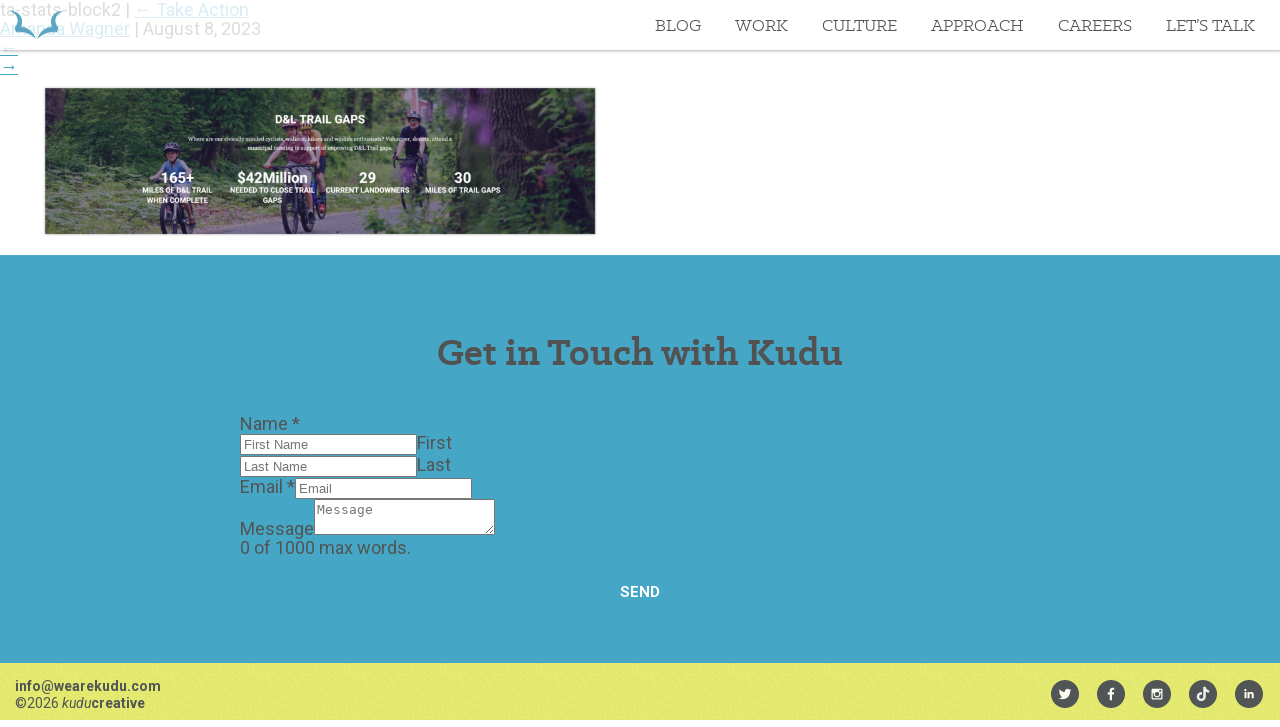

--- FILE ---
content_type: text/html; charset=UTF-8
request_url: https://wearekudu.com/project/take-action/ta-stats-block2/
body_size: 14088
content:
<!DOCTYPE html>
<!--[if lt IE 7]>      <html lang="en" class="no-js lt-ie10 lt-ie9 lt-ie8 lt-ie7"> <![endif]-->
<!--[if IE 7]>         <html lang="en" class="no-js lt-ie10 lt-ie9 lt-ie8"> <![endif]-->
<!--[if IE 8]>         <html lang="en" class="no-js lt-ie10 lt-ie9"> <![endif]-->
<!--[if IE 9]>         <html lang="en" class="no-js lt-ie10"> <![endif]-->
<!--[if gt IE 9]><!--> <html lang="en" class="no-js"> <!--<![endif]-->
    <head>
        <meta charset="UTF-8">
        <meta http-equiv="X-UA-Compatible" content="IE=edge">
        
        <meta name="viewport" content="initial-scale=1, width=device-width, minimum-scale=1.0, maximum-scale=1.0, user-scalable=no">
        <meta name="language" content="english">


<!-- START: Favicons -->
<link rel="shortcut icon" href="/wp-content/themes/we-are-kudu/images/favicons/favicon.ico">
<link rel="apple-touch-icon" sizes="57x57" href="/wp-content/themes/we-are-kudu/images/favicons/apple-touch-icon-57x57.png">
<link rel="apple-touch-icon" sizes="114x114" href="/wp-content/themes/we-are-kudu/images/favicons/apple-touch-icon-114x114.png">
<link rel="apple-touch-icon" sizes="72x72" href="/wp-content/themes/we-are-kudu/images/favicons/apple-touch-icon-72x72.png">
<link rel="apple-touch-icon" sizes="144x144" href="/wp-content/themes/we-are-kudu/images/favicons/apple-touch-icon-144x144.png">
<link rel="apple-touch-icon" sizes="60x60" href="/wp-content/themes/we-are-kudu/images/favicons/apple-touch-icon-60x60.png">
<link rel="apple-touch-icon" sizes="120x120" href="/wp-content/themes/we-are-kudu/images/favicons/apple-touch-icon-120x120.png">
<link rel="apple-touch-icon" sizes="76x76" href="/wp-content/themes/we-are-kudu/images/favicons/apple-touch-icon-76x76.png">
<link rel="apple-touch-icon" sizes="152x152" href="/wp-content/themes/we-are-kudu/images/favicons/apple-touch-icon-152x152.png">
<link rel="icon" type="image/png" href="/wp-content/themes/we-are-kudu/images/favicons/favicon-196x196.png" sizes="196x196">
<link rel="icon" type="image/png" href="/wp-content/themes/we-are-kudu/images/favicons/favicon-160x160.png" sizes="160x160">
<link rel="icon" type="image/png" href="/wp-content/themes/we-are-kudu/images/favicons/favicon-96x96.png" sizes="96x96">
<link rel="icon" type="image/png" href="/wp-content/themes/we-are-kudu/images/favicons/favicon-16x16.png" sizes="16x16">
<link rel="icon" type="image/png" href="/wp-content/themes/we-are-kudu/images/favicons/favicon-32x32.png" sizes="32x32">
<meta name="msapplication-TileColor" content="#f4f2e9">
<meta name="msapplication-TileImage" content="/wp-content/themes/we-are-kudu/images/favicons/mstile-144x144.png">
<meta name="msapplication-config" content="/wp-content/themes/we-are-kudu/images/favicons/browserconfig.xml">
<!-- END: Favicons -->

<!-- START: Social Meta -->
<link rel="publisher" href="https://plus.google.com/+Wearekudu/">
<!-- END: Social Meta -->


<!-- START: WP Header-->
<meta name='robots' content='index, follow, max-image-preview:large, max-snippet:-1, max-video-preview:-1' />

	<!-- This site is optimized with the Yoast SEO plugin v26.8 - https://yoast.com/product/yoast-seo-wordpress/ -->
	<title>ta-stats-block2 - Kudu Creative</title>
	<link rel="canonical" href="https://wearekudu.com/project/take-action/ta-stats-block2/" />
	<script type="application/ld+json" class="yoast-schema-graph">{"@context":"https://schema.org","@graph":[{"@type":"WebPage","@id":"https://wearekudu.com/project/take-action/ta-stats-block2/","url":"https://wearekudu.com/project/take-action/ta-stats-block2/","name":"ta-stats-block2 - Kudu Creative","isPartOf":{"@id":"https://wearekudu.com/#website"},"primaryImageOfPage":{"@id":"https://wearekudu.com/project/take-action/ta-stats-block2/#primaryimage"},"image":{"@id":"https://wearekudu.com/project/take-action/ta-stats-block2/#primaryimage"},"thumbnailUrl":"https://wearekudu.com/wp-content/uploads/2023/07/ta-stats-block2.png","datePublished":"2023-08-08T14:00:04+00:00","dateModified":"2023-08-08T14:00:28+00:00","breadcrumb":{"@id":"https://wearekudu.com/project/take-action/ta-stats-block2/#breadcrumb"},"inLanguage":"en-US","potentialAction":[{"@type":"ReadAction","target":["https://wearekudu.com/project/take-action/ta-stats-block2/"]}]},{"@type":"ImageObject","inLanguage":"en-US","@id":"https://wearekudu.com/project/take-action/ta-stats-block2/#primaryimage","url":"https://wearekudu.com/wp-content/uploads/2023/07/ta-stats-block2.png","contentUrl":"https://wearekudu.com/wp-content/uploads/2023/07/ta-stats-block2.png"},{"@type":"BreadcrumbList","@id":"https://wearekudu.com/project/take-action/ta-stats-block2/#breadcrumb","itemListElement":[{"@type":"ListItem","position":1,"name":"Home","item":"https://wearekudu.com/"},{"@type":"ListItem","position":2,"name":"Take Action","item":"https://wearekudu.com/project/take-action/"},{"@type":"ListItem","position":3,"name":"ta-stats-block2"}]},{"@type":"WebSite","@id":"https://wearekudu.com/#website","url":"https://wearekudu.com/","name":"Kudu Creative","description":"A new twist on brand &amp; interactive","publisher":{"@id":"https://wearekudu.com/#organization"},"inLanguage":"en-US"},{"@type":"Organization","@id":"https://wearekudu.com/#organization","name":"Kudu Creative","url":"https://wearekudu.com/","logo":{"@type":"ImageObject","inLanguage":"en-US","@id":"https://wearekudu.com/#/schema/logo/image/","url":"http://wearekudu.com/wp-content/uploads/2015/03/Kudu-1.jpg","contentUrl":"http://wearekudu.com/wp-content/uploads/2015/03/Kudu-1.jpg","width":300,"height":300,"caption":"Kudu Creative"},"image":{"@id":"https://wearekudu.com/#/schema/logo/image/"},"sameAs":["http://facebook.com/wearekudu","https://x.com/kuducreative","https://instagram.com/kuducreative/","http://www.linkedin.com/company/kudu-creative"]}]}</script>
	<!-- / Yoast SEO plugin. -->


<link rel="alternate" type="application/rss+xml" title="Kudu Creative &raquo; Feed" href="https://wearekudu.com/feed/" />
<link rel="alternate" type="application/rss+xml" title="Kudu Creative &raquo; Comments Feed" href="https://wearekudu.com/comments/feed/" />
<link rel="alternate" title="oEmbed (JSON)" type="application/json+oembed" href="https://wearekudu.com/wp-json/oembed/1.0/embed?url=https%3A%2F%2Fwearekudu.com%2Fproject%2Ftake-action%2Fta-stats-block2%2F" />
<link rel="alternate" title="oEmbed (XML)" type="text/xml+oembed" href="https://wearekudu.com/wp-json/oembed/1.0/embed?url=https%3A%2F%2Fwearekudu.com%2Fproject%2Ftake-action%2Fta-stats-block2%2F&#038;format=xml" />
		<!-- This site uses the Google Analytics by MonsterInsights plugin v9.11.1 - Using Analytics tracking - https://www.monsterinsights.com/ -->
							<script src="//www.googletagmanager.com/gtag/js?id=G-HK4518B4G5"  data-cfasync="false" data-wpfc-render="false" type="text/javascript" async></script>
			<script data-cfasync="false" data-wpfc-render="false" type="text/javascript">
				var mi_version = '9.11.1';
				var mi_track_user = true;
				var mi_no_track_reason = '';
								var MonsterInsightsDefaultLocations = {"page_location":"https:\/\/wearekudu.com\/project\/take-action\/ta-stats-block2\/"};
								if ( typeof MonsterInsightsPrivacyGuardFilter === 'function' ) {
					var MonsterInsightsLocations = (typeof MonsterInsightsExcludeQuery === 'object') ? MonsterInsightsPrivacyGuardFilter( MonsterInsightsExcludeQuery ) : MonsterInsightsPrivacyGuardFilter( MonsterInsightsDefaultLocations );
				} else {
					var MonsterInsightsLocations = (typeof MonsterInsightsExcludeQuery === 'object') ? MonsterInsightsExcludeQuery : MonsterInsightsDefaultLocations;
				}

								var disableStrs = [
										'ga-disable-G-HK4518B4G5',
									];

				/* Function to detect opted out users */
				function __gtagTrackerIsOptedOut() {
					for (var index = 0; index < disableStrs.length; index++) {
						if (document.cookie.indexOf(disableStrs[index] + '=true') > -1) {
							return true;
						}
					}

					return false;
				}

				/* Disable tracking if the opt-out cookie exists. */
				if (__gtagTrackerIsOptedOut()) {
					for (var index = 0; index < disableStrs.length; index++) {
						window[disableStrs[index]] = true;
					}
				}

				/* Opt-out function */
				function __gtagTrackerOptout() {
					for (var index = 0; index < disableStrs.length; index++) {
						document.cookie = disableStrs[index] + '=true; expires=Thu, 31 Dec 2099 23:59:59 UTC; path=/';
						window[disableStrs[index]] = true;
					}
				}

				if ('undefined' === typeof gaOptout) {
					function gaOptout() {
						__gtagTrackerOptout();
					}
				}
								window.dataLayer = window.dataLayer || [];

				window.MonsterInsightsDualTracker = {
					helpers: {},
					trackers: {},
				};
				if (mi_track_user) {
					function __gtagDataLayer() {
						dataLayer.push(arguments);
					}

					function __gtagTracker(type, name, parameters) {
						if (!parameters) {
							parameters = {};
						}

						if (parameters.send_to) {
							__gtagDataLayer.apply(null, arguments);
							return;
						}

						if (type === 'event') {
														parameters.send_to = monsterinsights_frontend.v4_id;
							var hookName = name;
							if (typeof parameters['event_category'] !== 'undefined') {
								hookName = parameters['event_category'] + ':' + name;
							}

							if (typeof MonsterInsightsDualTracker.trackers[hookName] !== 'undefined') {
								MonsterInsightsDualTracker.trackers[hookName](parameters);
							} else {
								__gtagDataLayer('event', name, parameters);
							}
							
						} else {
							__gtagDataLayer.apply(null, arguments);
						}
					}

					__gtagTracker('js', new Date());
					__gtagTracker('set', {
						'developer_id.dZGIzZG': true,
											});
					if ( MonsterInsightsLocations.page_location ) {
						__gtagTracker('set', MonsterInsightsLocations);
					}
										__gtagTracker('config', 'G-HK4518B4G5', {"allow_anchor":"true","forceSSL":"true"} );
										window.gtag = __gtagTracker;										(function () {
						/* https://developers.google.com/analytics/devguides/collection/analyticsjs/ */
						/* ga and __gaTracker compatibility shim. */
						var noopfn = function () {
							return null;
						};
						var newtracker = function () {
							return new Tracker();
						};
						var Tracker = function () {
							return null;
						};
						var p = Tracker.prototype;
						p.get = noopfn;
						p.set = noopfn;
						p.send = function () {
							var args = Array.prototype.slice.call(arguments);
							args.unshift('send');
							__gaTracker.apply(null, args);
						};
						var __gaTracker = function () {
							var len = arguments.length;
							if (len === 0) {
								return;
							}
							var f = arguments[len - 1];
							if (typeof f !== 'object' || f === null || typeof f.hitCallback !== 'function') {
								if ('send' === arguments[0]) {
									var hitConverted, hitObject = false, action;
									if ('event' === arguments[1]) {
										if ('undefined' !== typeof arguments[3]) {
											hitObject = {
												'eventAction': arguments[3],
												'eventCategory': arguments[2],
												'eventLabel': arguments[4],
												'value': arguments[5] ? arguments[5] : 1,
											}
										}
									}
									if ('pageview' === arguments[1]) {
										if ('undefined' !== typeof arguments[2]) {
											hitObject = {
												'eventAction': 'page_view',
												'page_path': arguments[2],
											}
										}
									}
									if (typeof arguments[2] === 'object') {
										hitObject = arguments[2];
									}
									if (typeof arguments[5] === 'object') {
										Object.assign(hitObject, arguments[5]);
									}
									if ('undefined' !== typeof arguments[1].hitType) {
										hitObject = arguments[1];
										if ('pageview' === hitObject.hitType) {
											hitObject.eventAction = 'page_view';
										}
									}
									if (hitObject) {
										action = 'timing' === arguments[1].hitType ? 'timing_complete' : hitObject.eventAction;
										hitConverted = mapArgs(hitObject);
										__gtagTracker('event', action, hitConverted);
									}
								}
								return;
							}

							function mapArgs(args) {
								var arg, hit = {};
								var gaMap = {
									'eventCategory': 'event_category',
									'eventAction': 'event_action',
									'eventLabel': 'event_label',
									'eventValue': 'event_value',
									'nonInteraction': 'non_interaction',
									'timingCategory': 'event_category',
									'timingVar': 'name',
									'timingValue': 'value',
									'timingLabel': 'event_label',
									'page': 'page_path',
									'location': 'page_location',
									'title': 'page_title',
									'referrer' : 'page_referrer',
								};
								for (arg in args) {
																		if (!(!args.hasOwnProperty(arg) || !gaMap.hasOwnProperty(arg))) {
										hit[gaMap[arg]] = args[arg];
									} else {
										hit[arg] = args[arg];
									}
								}
								return hit;
							}

							try {
								f.hitCallback();
							} catch (ex) {
							}
						};
						__gaTracker.create = newtracker;
						__gaTracker.getByName = newtracker;
						__gaTracker.getAll = function () {
							return [];
						};
						__gaTracker.remove = noopfn;
						__gaTracker.loaded = true;
						window['__gaTracker'] = __gaTracker;
					})();
									} else {
										console.log("");
					(function () {
						function __gtagTracker() {
							return null;
						}

						window['__gtagTracker'] = __gtagTracker;
						window['gtag'] = __gtagTracker;
					})();
									}
			</script>
							<!-- / Google Analytics by MonsterInsights -->
		<style id='wp-img-auto-sizes-contain-inline-css' type='text/css'>
img:is([sizes=auto i],[sizes^="auto," i]){contain-intrinsic-size:3000px 1500px}
/*# sourceURL=wp-img-auto-sizes-contain-inline-css */
</style>
<style id='wp-emoji-styles-inline-css' type='text/css'>

	img.wp-smiley, img.emoji {
		display: inline !important;
		border: none !important;
		box-shadow: none !important;
		height: 1em !important;
		width: 1em !important;
		margin: 0 0.07em !important;
		vertical-align: -0.1em !important;
		background: none !important;
		padding: 0 !important;
	}
/*# sourceURL=wp-emoji-styles-inline-css */
</style>
<style id='wp-block-library-inline-css' type='text/css'>
:root{--wp-block-synced-color:#7a00df;--wp-block-synced-color--rgb:122,0,223;--wp-bound-block-color:var(--wp-block-synced-color);--wp-editor-canvas-background:#ddd;--wp-admin-theme-color:#007cba;--wp-admin-theme-color--rgb:0,124,186;--wp-admin-theme-color-darker-10:#006ba1;--wp-admin-theme-color-darker-10--rgb:0,107,160.5;--wp-admin-theme-color-darker-20:#005a87;--wp-admin-theme-color-darker-20--rgb:0,90,135;--wp-admin-border-width-focus:2px}@media (min-resolution:192dpi){:root{--wp-admin-border-width-focus:1.5px}}.wp-element-button{cursor:pointer}:root .has-very-light-gray-background-color{background-color:#eee}:root .has-very-dark-gray-background-color{background-color:#313131}:root .has-very-light-gray-color{color:#eee}:root .has-very-dark-gray-color{color:#313131}:root .has-vivid-green-cyan-to-vivid-cyan-blue-gradient-background{background:linear-gradient(135deg,#00d084,#0693e3)}:root .has-purple-crush-gradient-background{background:linear-gradient(135deg,#34e2e4,#4721fb 50%,#ab1dfe)}:root .has-hazy-dawn-gradient-background{background:linear-gradient(135deg,#faaca8,#dad0ec)}:root .has-subdued-olive-gradient-background{background:linear-gradient(135deg,#fafae1,#67a671)}:root .has-atomic-cream-gradient-background{background:linear-gradient(135deg,#fdd79a,#004a59)}:root .has-nightshade-gradient-background{background:linear-gradient(135deg,#330968,#31cdcf)}:root .has-midnight-gradient-background{background:linear-gradient(135deg,#020381,#2874fc)}:root{--wp--preset--font-size--normal:16px;--wp--preset--font-size--huge:42px}.has-regular-font-size{font-size:1em}.has-larger-font-size{font-size:2.625em}.has-normal-font-size{font-size:var(--wp--preset--font-size--normal)}.has-huge-font-size{font-size:var(--wp--preset--font-size--huge)}.has-text-align-center{text-align:center}.has-text-align-left{text-align:left}.has-text-align-right{text-align:right}.has-fit-text{white-space:nowrap!important}#end-resizable-editor-section{display:none}.aligncenter{clear:both}.items-justified-left{justify-content:flex-start}.items-justified-center{justify-content:center}.items-justified-right{justify-content:flex-end}.items-justified-space-between{justify-content:space-between}.screen-reader-text{border:0;clip-path:inset(50%);height:1px;margin:-1px;overflow:hidden;padding:0;position:absolute;width:1px;word-wrap:normal!important}.screen-reader-text:focus{background-color:#ddd;clip-path:none;color:#444;display:block;font-size:1em;height:auto;left:5px;line-height:normal;padding:15px 23px 14px;text-decoration:none;top:5px;width:auto;z-index:100000}html :where(.has-border-color){border-style:solid}html :where([style*=border-top-color]){border-top-style:solid}html :where([style*=border-right-color]){border-right-style:solid}html :where([style*=border-bottom-color]){border-bottom-style:solid}html :where([style*=border-left-color]){border-left-style:solid}html :where([style*=border-width]){border-style:solid}html :where([style*=border-top-width]){border-top-style:solid}html :where([style*=border-right-width]){border-right-style:solid}html :where([style*=border-bottom-width]){border-bottom-style:solid}html :where([style*=border-left-width]){border-left-style:solid}html :where(img[class*=wp-image-]){height:auto;max-width:100%}:where(figure){margin:0 0 1em}html :where(.is-position-sticky){--wp-admin--admin-bar--position-offset:var(--wp-admin--admin-bar--height,0px)}@media screen and (max-width:600px){html :where(.is-position-sticky){--wp-admin--admin-bar--position-offset:0px}}
/*wp_block_styles_on_demand_placeholder:6970886039804*/
/*# sourceURL=wp-block-library-inline-css */
</style>
<style id='classic-theme-styles-inline-css' type='text/css'>
/*! This file is auto-generated */
.wp-block-button__link{color:#fff;background-color:#32373c;border-radius:9999px;box-shadow:none;text-decoration:none;padding:calc(.667em + 2px) calc(1.333em + 2px);font-size:1.125em}.wp-block-file__button{background:#32373c;color:#fff;text-decoration:none}
/*# sourceURL=/wp-includes/css/classic-themes.min.css */
</style>
<link rel='stylesheet' id='contact-form-7-css' href='https://wearekudu.com/wp-content/plugins/contact-form-7/includes/css/styles.css?ver=6.1.4' type='text/css' media='all' />
<link rel='stylesheet' id='bb-taps-editor-style-shared-css' href='https://wearekudu.com/wp-content/themes/we-are-kudu/editor-style-shared.css?ver=6.9' type='text/css' media='all' />
<script type="text/javascript" src="https://wearekudu.com/wp-content/themes/we-are-kudu/scripts/vendor/jquery/jquery.min.js?ver=6.9" id="jquery-js"></script>
<script type="text/javascript" src="https://wearekudu.com/wp-content/plugins/google-analytics-for-wordpress/assets/js/frontend-gtag.min.js?ver=9.11.1" id="monsterinsights-frontend-script-js" async="async" data-wp-strategy="async"></script>
<script data-cfasync="false" data-wpfc-render="false" type="text/javascript" id='monsterinsights-frontend-script-js-extra'>/* <![CDATA[ */
var monsterinsights_frontend = {"js_events_tracking":"true","download_extensions":"doc,pdf,ppt,zip,xls,docx,pptx,xlsx","inbound_paths":"[]","home_url":"https:\/\/wearekudu.com","hash_tracking":"false","v4_id":"G-HK4518B4G5"};/* ]]> */
</script>
<link rel="https://api.w.org/" href="https://wearekudu.com/wp-json/" /><link rel="alternate" title="JSON" type="application/json" href="https://wearekudu.com/wp-json/wp/v2/media/2629" /><link rel="EditURI" type="application/rsd+xml" title="RSD" href="https://wearekudu.com/xmlrpc.php?rsd" />
<meta name="generator" content="WordPress 6.9" />
<link rel='shortlink' href='https://wearekudu.com/?p=2629' />
<style type="text/css">.recentcomments a{display:inline !important;padding:0 !important;margin:0 !important;}</style><!-- END: WP Header -->

        <!-- CSS -->
        <link rel="stylesheet" href="/wp-content/themes/we-are-kudu/css/kudu.css">
        <link rel="stylesheet" href="/wp-content/themes/we-are-kudu/css/hamburglar.css">

        <!-- Header JS -->
        <script src="/wp-content/themes/we-are-kudu/scripts/vendor/modernizr/modernizr.min.js"></script>
        <script>
            var zclipSWF = "/wp-content/themes/we-are-kudu/zclip/ZeroClipboard.swf", zclipInit = false;
        </script>
    </head>
    <body class="attachment wp-singular attachment-template-default single single-attachment postid-2629 attachmentid-2629 attachment-png wp-theme-we-are-kudu">
        <nav class="main-nav page-nav">
            <a href="http://wearekudu.com" title="Home" class="logo">
                <svg xmlns="http://www.w3.org/2000/svg" viewBox="0 146.3 1000 706.3" enable-background="new 0 146.3 1000 706.3"><g class="text" fill="#46A6C6"><path d="M141.6 614.5H204L115.7 708l96.1 139.8h-57.2L86 740.4l-34.5 34.9v72.5H0V531.1h51.5v181.8l90.1-98.4zM352.9 813.8c22.7 0 41.9-6.1 55-12.7v-187h51.6v209.7c-29.3 14.8-70.7 28.4-114 28.8-52.8 0-91.7-24.5-91.7-80.8V614.5h51.5v150.8c0 34.5 18.4 48.5 47.6 48.5zM625.2 852.2C558 852.2 516 822.9 516 728.6c0-84.7 40.6-118.3 93-118.3 27.1 0 48.9 5.7 65.5 12.7v-91.7H726v303.6c-31.8 12-63.2 17.3-100.8 17.3zm-1.8-204.5c-35.4 0-55.5 23.1-55.5 81.2 0 63.8 17 84.7 55 84.7 23.1-.4 38-2.2 52.4-10.5V657.3c-13.8-5.7-30-9.6-51.9-9.6zM893.4 813.8c22.7 0 41.9-6.1 55-12.7v-187h51.5v209.7c-29.3 14.8-70.7 28.4-114 28.8-52.8 0-91.7-24.5-91.7-80.8V614.5h51.5v150.8c-.4 34.5 17.5 48.5 47.7 48.5z"/></g><g class="horns" fill="#46A6C6"><path d="M486.5 570.3c-1.3-6.6-3.9-11.4-5.7-16.6-2.2-4.8-3.9-10-6.1-14.8-4.4-10-8.7-19.7-14-28.4-5.2-8.7-10.5-17-16.6-25.8-6.1-7.8-12.7-15.7-20.1-22.7-7.4-7.4-14.4-14.4-22.7-20.5-8.3-6.6-16.6-13.5-25.8-18.8-8.7-6.1-18.8-11.8-28.4-16.2-10.5-4.8-21-8.7-32.3-11.8-11.8-3.5-24-5.7-36.2-7.4-4.4-.4-8.7-1.3-13.5-1.7 12.7-22.7 20.5-50.7 20.5-78.6 0-87.8-75.5-160.7-163.3-160.7-4.4 0-8.3 0-12.7.4-1.7 0-3.5.4-4.4 1.3-.1.1.2.4.7.4 64.6 18.3 112.7 73.8 112.7 142.4 0 14-1.7 28.4-5.7 41.9-3.5 13.5-8.7 26.2-16.6 38-2.2 3.5-4.4 6.6-6.6 10-2 2.4-3.9 4.4-6 5.8-.1 0-.2.1-.2.1-.1.1-.2.1-.3.2l.1.4c-3.8 8.2-5.5 17.7-5.5 27.5 0 14.4 4.4 28.4 12.2 38.9h.1c-.9 2.6 4.7 15.3 10.2 15.3 4.8 0 90.8-11.4 172.9 24 69 29.7 99.9 66.8 108 77.9.7 1.4 1.3 2.7 2 4.1l3.3-4.6zM894.8 148c-.9-.9-2.6-1.3-4.4-1.3-4.4-.4-8.3-.4-12.7-.4-87.8 0-163.3 72.9-163.3 160.7 0 27.9 7.9 55.9 20.5 78.6-4.8.4-9.2 1.3-13.5 1.7-12.2 1.7-24.5 3.9-36.2 7.4-11.4 3.1-21.8 7-32.3 11.8-9.6 4.4-19.7 10-28.4 16.2-9.2 5.2-17.5 12.2-25.8 18.8-8.3 6.1-15.3 13.1-22.7 20.5-7.4 7-14 14.8-20.1 22.7-6.1 8.7-11.4 17-16.6 25.8-5.2 8.7-9.6 18.3-14 28.4-2.2 4.8-3.9 10-6.1 14.8-1.7 5.2-4.4 10-5.7 16.6l3.5 4.8c.7-1.4 1.3-2.8 2-4.1 8.1-11.1 39-48.3 108-77.9 82.1-35.4 168.1-24 172.9-24 5.5 0 10.9-12.7 10.2-15.3h.1c7.9-10.5 12.2-24.5 12.2-38.9 0-9.9-1.7-19.3-5.5-27.5l.1-.4c-.1-.1-.2-.1-.3-.2 0-.1-.1-.1-.2-.1-2-1.3-3.9-3.4-6-5.8-2.2-3.5-4.4-6.6-6.6-10-7.9-11.8-13.1-24.5-16.6-38-3.9-13.5-5.7-27.9-5.7-41.9 0-68.6 48-124 112.7-142.4.2-.1.6-.5.5-.6z"/></g></svg>                <span class="ir svg-replacement">Home</span>
            </a>
            
<!-- START: Snippet - Hamburglar -->
<div class="hamburglar mobile-nav-toggler closed">
    <div class="burger-icon">
        <div class="burger-container">
            <span class="burger-bun-top"></span>
            <span class="burger-filling"></span>
            <span class="burger-bun-bot"></span>
        </div>
    </div>
    
    <!-- svg ring containter -->
    <div class="burger-ring">
        <svg class="svg-ring">
            <path class="path" fill="none" stroke="#46a6c6" stroke-miterlimit="10" stroke-width="4" d="M 34 2 C 16.3 2 2 16.3 2 34 s 14.3 32 32 32 s 32 -14.3 32 -32 S 51.7 2 34 2" />
        </svg>
    </div>

    <!-- the masked path that animates the fill to the ring -->
    <svg width="0" height="0">
        <mask id="hamburglar-mask">
            <path xmlns="http://www.w3.org/2000/svg" fill="none" stroke="#ff0000" stroke-miterlimit="10" stroke-width="4" d="M 34 2 c 11.6 0 21.8 6.2 27.4 15.5 c 2.9 4.8 5 16.5 -9.4 16.5 h -4" />
        </mask>
    </svg>
    
    <div class="path-burger">
        <div class="animate-path">
            <div class="path-rotation"></div>
        </div>
    </div>
</div>
<!-- END: Snippet - Hamburglar -->
            <div class="menu-main-menu-container"><ul id="menu-main-menu" class="menu"><li id="menu-item-3038" class="menu-item menu-item-type-post_type menu-item-object-page menu-item-3038" itemscope itemtype="http://www.schema.org/SiteNavigationElement"><a href="https://wearekudu.com/blog/" itemprop="url"><span itemprop="name">Blog</span></a></li>
<li id="menu-item-46" class="menu-item menu-item-type-post_type menu-item-object-page menu-item-46" itemscope itemtype="http://www.schema.org/SiteNavigationElement"><a title="Work" href="https://wearekudu.com/work/" itemprop="url"><span itemprop="name">Work</span></a></li>
<li id="menu-item-45" class="menu-item menu-item-type-post_type menu-item-object-page menu-item-45" itemscope itemtype="http://www.schema.org/SiteNavigationElement"><a title="Culture" href="https://wearekudu.com/culture/" itemprop="url"><span itemprop="name">Culture</span></a></li>
<li id="menu-item-47" class="menu-item menu-item-type-post_type menu-item-object-page menu-item-47" itemscope itemtype="http://www.schema.org/SiteNavigationElement"><a title="Approach" href="https://wearekudu.com/approach/" itemprop="url"><span itemprop="name">Approach</span></a></li>
<li id="menu-item-668" class="menu-item menu-item-type-post_type menu-item-object-page menu-item-668" itemscope itemtype="http://www.schema.org/SiteNavigationElement"><a title="Careers" href="https://wearekudu.com/jobs/" itemprop="url"><span itemprop="name">Careers</span></a></li>
<li id="menu-item-44" class="menu-item menu-item-type-post_type menu-item-object-page menu-item-44" itemscope itemtype="http://www.schema.org/SiteNavigationElement"><a title="Contact Us" href="https://wearekudu.com/contact/" itemprop="url"><span itemprop="name">Let&#8217;s Talk</span></a></li>
</ul></div>        </nav>
<section id="content" role="main">
<header class="header">
<h1 class="entry-title">ta-stats-block2 <span class="meta-sep">|</span> <a href="https://wearekudu.com/project/take-action/" title="Return to Take Action" rev="attachment"><span class="meta-nav">&larr; </span>Take Action</a></h1> <section class="entry-meta">
<span class="author vcard"><a href="https://wearekudu.com/author/amanda/" title="Posts by Amanda Wagner" rel="author">Amanda Wagner</a></span>
<span class="meta-sep"> | </span>
<span class="entry-date">August 8, 2023</span>
</section></header>
<article id="post-2629" class="post-2629 attachment type-attachment status-inherit hentry">
<header class="header">
<nav id="nav-above" class="navigation" role="navigation">
<div class="nav-previous"><a href='https://wearekudu.com/project/take-action/local-watersheds/'>&larr;</a></div>
<div class="nav-next"><a href='https://wearekudu.com/project/take-action/ta-postcards2/'>&rarr;</a></div>
</nav>
</header>
<section class="entry-content">
<div class="entry-attachment">
<p class="attachment"><a href="https://wearekudu.com/wp-content/uploads/2023/07/ta-stats-block2.png" title="ta-stats-block2" rel="attachment"><img src="https://wearekudu.com/wp-content/uploads/2023/07/ta-stats-block2-1024x272.png" width="640" height="170" class="attachment-medium" alt="" /></a></p>
</div>
<div class="entry-caption"></div>
</section>
</article>
<section id="comments">
</section></section>
<aside id="sidebar" role="complementary">
<div id="primary" class="widget-area">
<ul class="xoxo">
</ul>
</div>
</aside>				<div class="site-form" style="background: #46a6c6;">
			<div style="max-width: 1000px; width: auto; padding: 2rem; margin: 0 auto; display: flex;justify-content: center;flex-direction:column;">
				<h2 style="color: #525252;text-align: center;">
					Get in Touch with Kudu				</h2>
				<div>
					<style id="wpforms-css-vars-2986">
				#wpforms-2986 {
				
			}
			</style><div class="wpforms-container wpforms-container-full wpforms-render-modern" id="wpforms-2986"><form id="wpforms-form-2986" class="wpforms-validate wpforms-form wpforms-ajax-form" data-formid="2986" method="post" enctype="multipart/form-data" action="/project/take-action/ta-stats-block2/" data-token="e2f5d9c75606426bce46bf56fc852aec" data-token-time="1768982624"><noscript class="wpforms-error-noscript">Please enable JavaScript in your browser to complete this form.</noscript><div id="wpforms-error-noscript" style="display: none;">Please enable JavaScript in your browser to complete this form.</div><div class="wpforms-field-container">		<div id="wpforms-2986-field_1-container"
			class="wpforms-field wpforms-field-text"
			data-field-type="text"
			data-field-id="1"
			>
			<label class="wpforms-field-label" for="wpforms-2986-field_1" >Email Message Name</label>
			<input type="text" id="wpforms-2986-field_1" class="wpforms-field-medium" name="wpforms[fields][1]" >
		</div>
		<div id="wpforms-2986-field_5-container" class="wpforms-field wpforms-field-name" data-field-id="5"><fieldset><legend class="wpforms-field-label wpforms-label-hide" aria-hidden="false">Name <span class="wpforms-required-label" aria-hidden="true">*</span></legend><div class="wpforms-field-row wpforms-field-large"><div class="wpforms-field-row-block wpforms-first wpforms-one-half"><input type="text" id="wpforms-2986-field_5" class="wpforms-field-name-first wpforms-field-required" name="wpforms[fields][5][first]" placeholder="First Name" aria-errormessage="wpforms-2986-field_5-error" required><label for="wpforms-2986-field_5" class="wpforms-field-sublabel after wpforms-sublabel-hide">First</label></div><div class="wpforms-field-row-block wpforms-one-half"><input type="text" id="wpforms-2986-field_5-last" class="wpforms-field-name-last wpforms-field-required" name="wpforms[fields][5][last]" placeholder="Last Name" aria-errormessage="wpforms-2986-field_5-last-error" required><label for="wpforms-2986-field_5-last" class="wpforms-field-sublabel after wpforms-sublabel-hide">Last</label></div></div></fieldset></div><div id="wpforms-2986-field_4-container" class="wpforms-field wpforms-field-email" data-field-id="4"><label class="wpforms-field-label wpforms-label-hide" for="wpforms-2986-field_4" aria-hidden="false">Email <span class="wpforms-required-label" aria-hidden="true">*</span></label><input type="email" id="wpforms-2986-field_4" class="wpforms-field-large wpforms-field-required" name="wpforms[fields][4]" placeholder="Email" spellcheck="false" aria-errormessage="wpforms-2986-field_4-error" required></div><div id="wpforms-2986-field_6-container" class="wpforms-field wpforms-field-textarea" data-field-id="6"><label class="wpforms-field-label wpforms-label-hide" for="wpforms-2986-field_6" aria-hidden="false">Message</label><textarea id="wpforms-2986-field_6" class="wpforms-field-large wpforms-limit-words-enabled" data-form-id="2986" data-field-id="6" data-text-limit="1000" name="wpforms[fields][6]" placeholder="Message" aria-errormessage="wpforms-2986-field_6-error" ></textarea></div><script>
				( function() {
					const style = document.createElement( 'style' );
					style.appendChild( document.createTextNode( '#wpforms-2986-field_1-container { position: absolute !important; overflow: hidden !important; display: inline !important; height: 1px !important; width: 1px !important; z-index: -1000 !important; padding: 0 !important; } #wpforms-2986-field_1-container input { visibility: hidden; } #wpforms-conversational-form-page #wpforms-2986-field_1-container label { counter-increment: none; }' ) );
					document.head.appendChild( style );
					document.currentScript?.remove();
				} )();
			</script></div><!-- .wpforms-field-container --><div class="wpforms-submit-container" ><input type="hidden" name="wpforms[id]" value="2986"><input type="hidden" name="page_title" value="ta-stats-block2"><input type="hidden" name="page_url" value="https://wearekudu.com/project/take-action/ta-stats-block2/"><input type="hidden" name="url_referer" value=""><input type="hidden" name="page_id" value="2629"><input type="hidden" name="wpforms[post_id]" value="2629"><button type="submit" name="wpforms[submit]" id="wpforms-submit-2986" class="wpforms-submit btn" data-alt-text="Sending..." data-submit-text="Send" aria-live="assertive" value="wpforms-submit">Send</button><img src="https://wearekudu.com/wp-content/plugins/wpforms/assets/images/submit-spin.svg" class="wpforms-submit-spinner" style="display: none;" width="26" height="26" alt="Loading"></div></form></div>  <!-- .wpforms-container -->				</div>
			</div>
		</div>
				<footer class="site-footer page-footer" role="contentinfo" style='margin-top: 0;'>
			<ul class="social-links" role="menu">
				<li role="menuitem">
					<a href="https://twitter.com/kuducreative" target="_blank" class="twitter">
						<svg xmlns="http://www.w3.org/2000/svg" viewBox="0 0 300 300" enable-background="new 0 0 300 300"><path class="logo" fill="#fff" d="M49.3 49.3h201.4v201.4H49.3z"/><path class="circle" fill="#303234" d="M150 0C67.2 0 0 67.2 0 150s67.2 150 150 150 150-67.2 150-150S232.8 0 150 0zm54.2 122.2s3.7 34.6-26 63.2-78.6 22.6-96.3 7.7c0 0 24 2.7 40.8-11.7 0 0-19.9-.4-25.7-19 0 0 10 .8 11.7-1.1 0 0-21.5-5.2-21.7-27.6 0 0 6.5 3.3 12.5 3.5 0 0-20.7-15-8.1-37.3 0 0 20.9 27.7 57.2 29.6 0 0-4.9-16.4 10.2-28.9s33.8-1.9 37.3 2.8c0 0 10.6-1.7 18-6.6 0 0-2.4 9.6-11.4 15.3 0 0 10.5-1.4 15.3-4.2.1-.2-5 8-13.8 14.3z"/></svg>						<span class="ir svg-replacement">Twitter</span>
					</a>
				</li>
				<li role="menuitem">
					<a href="https://www.facebook.com/wearekudu" target="_blank" class="facebook">
						<svg xmlns="http://www.w3.org/2000/svg" viewBox="0 0 300 300" enable-background="new 0 0 300 300"><path class="logo" fill="#fff" d="M49.3 49.3h201.4v201.4H49.3z"/><path class="circle" fill="#303234" d="M150 0C67.2 0 0 67.2 0 150s67.2 150 150 150 150-67.2 150-150S232.8 0 150 0zm34.6 105.5h-13.4s-5.6-.1-8.3 2.9c-2.6 3-2.4 7.4-2.4 8.4v15.3h23.2l-3 23.6h-20.3v60.9H136v-61h-20.6v-23.5h20.5v-19s-.9-12.4 8.6-21.9c9.4-9.4 22.1-8.5 40.2-7v21.3z"/></svg>						<span class="ir svg-replacement">Facebook</span>
					</a>
				</li>
				<li role="menuitem">
					<a href="http://instagram.com/kuducreative" target="_blank" class="instagram">
						<svg xmlns="http://www.w3.org/2000/svg" viewBox="0 0 300 300" enable-background="new 0 0 300 300"><path class="logo" fill="#fff" d="M49.3 49.3h201.4v201.4H49.3z"/><g class="circle" fill="#303234"><path d="M186.7 150.4c0 20-16.2 36.2-36.2 36.2-20 0-36.2-16.2-36.2-36.2 0-3.8.6-7.5 1.7-11h-10.2v48.4c0 4.1 3.3 7.4 7.4 7.4h74.4c4.1 0 7.4-3.3 7.4-7.4v-48.4h-10c1.1 3.5 1.7 7.2 1.7 11z"/><circle cx="150.5" cy="150.7" r="23.8"/><path d="M189.5 105.6h-9.4c-3.2 0-5.8 2.6-5.8 5.8v9.4c0 3.2 2.6 5.9 5.8 5.9h9.4c3.2 0 5.8-2.6 5.8-5.9v-9.4c0-3.2-2.6-5.8-5.8-5.8zM150 0C67.2 0 0 67.2 0 150s67.2 150 150 150 150-67.2 150-150S232.8 0 150 0zm58.6 196.2c0 6.9-5.6 12.5-12.5 12.5h-91.2c-6.9 0-12.5-5.6-12.5-12.5V105c0-6.9 5.6-12.5 12.5-12.5h91.2c6.9 0 12.5 5.6 12.5 12.5v91.2z"/></g></svg>						<span class="ir svg-replacement">Instagram</span>
					</a>
				</li>
				<li role="menuitem">
					<a href="https://www.tiktok.com/@wearekudu" target="_blank" class="tiktok">
						<svg xmlns="http://www.w3.org/2000/svg" viewBox="0 0 300 300" enable-background="new 0 0 300 300"><path d="M 300 150 C 300 232.8 232.8 300 150 300 C 67.2 300 0 232.8 0 150 C 0 67.2 67.2 0 150 0 C 232.8 0 300 67.2 300 150 Z" class="circle" fill="#303234"/><path d="M 196.842 104.108 C 188.591 98.726 182.637 90.115 180.778 80.076 C 180.376 77.913 180.154 75.687 180.154 73.401 L 153.818 73.401 L 153.772 178.953 C 153.333 190.774 143.604 200.26 131.677 200.26 C 127.969 200.26 124.481 199.335 121.406 197.716 C 114.36 194.009 109.535 186.622 109.535 178.123 C 109.535 165.915 119.469 155.981 131.675 155.981 C 133.954 155.981 136.14 156.359 138.205 157.003 L 138.205 130.116 C 136.065 129.822 133.892 129.643 131.675 129.643 C 104.945 129.643 83.198 151.388 83.198 178.123 C 83.198 194.523 91.391 209.038 103.896 217.813 C 111.767 223.344 121.348 226.599 131.677 226.599 C 158.409 226.599 180.154 204.853 180.154 178.123 L 180.154 124.596 C 190.484 132.01 203.141 136.381 216.801 136.381 L 216.801 110.04 C 209.442 110.04 202.591 107.855 196.842 104.108 Z" class="logo" fill="#ffffff"/></svg>						<span class="ir svg-replacement">Instagram</span>
					</a>
				</li>
				<li role="menuitem">
					<a href="https://www.linkedin.com/company/kudu-creative" target="_blank" class="linkedin">
						<svg xmlns="http://www.w3.org/2000/svg" viewBox="0 0 300 300" enable-background="new 0 0 300 300"><path class="logo" fill="#fff" d="M49.3 49.3h201.4v201.4H49.3z"/><path class="circle" fill="#303234" d="M150 0C67.2 0 0 67.2 0 150s67.2 150 150 150 150-67.2 150-150S232.8 0 150 0zm-28 196.1h-20.9v-66.9H122v66.9zM111.7 120c-6.7 0-12.1-5.4-12.1-12.1 0-6.7 5.4-12.1 12.1-12.1 6.7 0 12.1 5.4 12.1 12.1-.1 6.7-5.5 12.1-12.1 12.1zm88.5 39.8v36.3h-21v-34.5c0-3.9.9-15.7-11.6-15.7s-11.7 15.6-11.7 15.6V196h-20.8v-66.9h20v9.5c5.4-8.8 15.5-13.8 30.9-9.5 15.5 4.3 14.2 30.7 14.2 30.7z"/></svg>						<span class="ir svg-replacement">LinkedIn</span>
					</a>
				</li>
			</ul>

			<p class="contact"><a href="mailto:%69nfo&#64;&#119;ea&#114;&#101;k%75&#100;&#117;%2ec%6fm">in&#102;&#111;&#64;&#119;earek&#117;du&#46;&#99;om</a></p>
			<p class="copyright">&copy;<span class="visuallyhidden"> </span>2026 <span class="company-name"><span class="kudu">Kudu</span><span class="visuallyhidden"> </span><span class="creative">Creative</span></span></p>
		</footer>

        <script type="speculationrules">
{"prefetch":[{"source":"document","where":{"and":[{"href_matches":"/*"},{"not":{"href_matches":["/wp-*.php","/wp-admin/*","/wp-content/uploads/*","/wp-content/*","/wp-content/plugins/*","/wp-content/themes/we-are-kudu/*","/*\\?(.+)"]}},{"not":{"selector_matches":"a[rel~=\"nofollow\"]"}},{"not":{"selector_matches":".no-prefetch, .no-prefetch a"}}]},"eagerness":"conservative"}]}
</script>
<script type="text/javascript" src="https://wearekudu.com/wp-content/themes/we-are-kudu/scripts/kudu.min.js?ver=6.9" id="kudu-scripts-js"></script>
<script type="text/javascript" src="https://wearekudu.com/wp-includes/js/dist/hooks.min.js?ver=dd5603f07f9220ed27f1" id="wp-hooks-js"></script>
<script type="text/javascript" src="https://wearekudu.com/wp-includes/js/dist/i18n.min.js?ver=c26c3dc7bed366793375" id="wp-i18n-js"></script>
<script type="text/javascript" id="wp-i18n-js-after">
/* <![CDATA[ */
wp.i18n.setLocaleData( { 'text direction\u0004ltr': [ 'ltr' ] } );
//# sourceURL=wp-i18n-js-after
/* ]]> */
</script>
<script type="text/javascript" src="https://wearekudu.com/wp-content/plugins/contact-form-7/includes/swv/js/index.js?ver=6.1.4" id="swv-js"></script>
<script type="text/javascript" id="contact-form-7-js-before">
/* <![CDATA[ */
var wpcf7 = {
    "api": {
        "root": "https:\/\/wearekudu.com\/wp-json\/",
        "namespace": "contact-form-7\/v1"
    }
};
//# sourceURL=contact-form-7-js-before
/* ]]> */
</script>
<script type="text/javascript" src="https://wearekudu.com/wp-content/plugins/contact-form-7/includes/js/index.js?ver=6.1.4" id="contact-form-7-js"></script>
<script type="text/javascript" src="https://wearekudu.com/wp-content/plugins/wpforms/assets/js/frontend/fields/text-limit.es5.min.js?ver=1.9.8.7" id="wpforms-text-limit-js"></script>
<script type="text/javascript" src="https://wearekudu.com/wp-content/plugins/wpforms/assets/lib/jquery.validate.min.js?ver=1.21.0" id="wpforms-validation-js"></script>
<script type="text/javascript" src="https://wearekudu.com/wp-content/plugins/wpforms/assets/lib/mailcheck.min.js?ver=1.1.2" id="wpforms-mailcheck-js"></script>
<script type="text/javascript" src="https://wearekudu.com/wp-content/plugins/wpforms/assets/lib/punycode.min.js?ver=1.0.0" id="wpforms-punycode-js"></script>
<script type="text/javascript" src="https://wearekudu.com/wp-content/plugins/wpforms/assets/js/share/utils.min.js?ver=1.9.8.7" id="wpforms-generic-utils-js"></script>
<script type="text/javascript" src="https://wearekudu.com/wp-content/plugins/wpforms/assets/js/frontend/wpforms.min.js?ver=1.9.8.7" id="wpforms-js"></script>
<script type="text/javascript" src="https://wearekudu.com/wp-content/plugins/wpforms/assets/js/frontend/wpforms-modern.min.js?ver=1.9.8.7" id="wpforms-modern-js"></script>
<script type="text/javascript" src="https://wearekudu.com/wp-content/plugins/wpforms/assets/js/frontend/fields/address.min.js?ver=1.9.8.7" id="wpforms-address-field-js"></script>
<script id="wp-emoji-settings" type="application/json">
{"baseUrl":"https://s.w.org/images/core/emoji/17.0.2/72x72/","ext":".png","svgUrl":"https://s.w.org/images/core/emoji/17.0.2/svg/","svgExt":".svg","source":{"concatemoji":"https://wearekudu.com/wp-includes/js/wp-emoji-release.min.js?ver=6.9"}}
</script>
<script type="module">
/* <![CDATA[ */
/*! This file is auto-generated */
const a=JSON.parse(document.getElementById("wp-emoji-settings").textContent),o=(window._wpemojiSettings=a,"wpEmojiSettingsSupports"),s=["flag","emoji"];function i(e){try{var t={supportTests:e,timestamp:(new Date).valueOf()};sessionStorage.setItem(o,JSON.stringify(t))}catch(e){}}function c(e,t,n){e.clearRect(0,0,e.canvas.width,e.canvas.height),e.fillText(t,0,0);t=new Uint32Array(e.getImageData(0,0,e.canvas.width,e.canvas.height).data);e.clearRect(0,0,e.canvas.width,e.canvas.height),e.fillText(n,0,0);const a=new Uint32Array(e.getImageData(0,0,e.canvas.width,e.canvas.height).data);return t.every((e,t)=>e===a[t])}function p(e,t){e.clearRect(0,0,e.canvas.width,e.canvas.height),e.fillText(t,0,0);var n=e.getImageData(16,16,1,1);for(let e=0;e<n.data.length;e++)if(0!==n.data[e])return!1;return!0}function u(e,t,n,a){switch(t){case"flag":return n(e,"\ud83c\udff3\ufe0f\u200d\u26a7\ufe0f","\ud83c\udff3\ufe0f\u200b\u26a7\ufe0f")?!1:!n(e,"\ud83c\udde8\ud83c\uddf6","\ud83c\udde8\u200b\ud83c\uddf6")&&!n(e,"\ud83c\udff4\udb40\udc67\udb40\udc62\udb40\udc65\udb40\udc6e\udb40\udc67\udb40\udc7f","\ud83c\udff4\u200b\udb40\udc67\u200b\udb40\udc62\u200b\udb40\udc65\u200b\udb40\udc6e\u200b\udb40\udc67\u200b\udb40\udc7f");case"emoji":return!a(e,"\ud83e\u1fac8")}return!1}function f(e,t,n,a){let r;const o=(r="undefined"!=typeof WorkerGlobalScope&&self instanceof WorkerGlobalScope?new OffscreenCanvas(300,150):document.createElement("canvas")).getContext("2d",{willReadFrequently:!0}),s=(o.textBaseline="top",o.font="600 32px Arial",{});return e.forEach(e=>{s[e]=t(o,e,n,a)}),s}function r(e){var t=document.createElement("script");t.src=e,t.defer=!0,document.head.appendChild(t)}a.supports={everything:!0,everythingExceptFlag:!0},new Promise(t=>{let n=function(){try{var e=JSON.parse(sessionStorage.getItem(o));if("object"==typeof e&&"number"==typeof e.timestamp&&(new Date).valueOf()<e.timestamp+604800&&"object"==typeof e.supportTests)return e.supportTests}catch(e){}return null}();if(!n){if("undefined"!=typeof Worker&&"undefined"!=typeof OffscreenCanvas&&"undefined"!=typeof URL&&URL.createObjectURL&&"undefined"!=typeof Blob)try{var e="postMessage("+f.toString()+"("+[JSON.stringify(s),u.toString(),c.toString(),p.toString()].join(",")+"));",a=new Blob([e],{type:"text/javascript"});const r=new Worker(URL.createObjectURL(a),{name:"wpTestEmojiSupports"});return void(r.onmessage=e=>{i(n=e.data),r.terminate(),t(n)})}catch(e){}i(n=f(s,u,c,p))}t(n)}).then(e=>{for(const n in e)a.supports[n]=e[n],a.supports.everything=a.supports.everything&&a.supports[n],"flag"!==n&&(a.supports.everythingExceptFlag=a.supports.everythingExceptFlag&&a.supports[n]);var t;a.supports.everythingExceptFlag=a.supports.everythingExceptFlag&&!a.supports.flag,a.supports.everything||((t=a.source||{}).concatemoji?r(t.concatemoji):t.wpemoji&&t.twemoji&&(r(t.twemoji),r(t.wpemoji)))});
//# sourceURL=https://wearekudu.com/wp-includes/js/wp-emoji-loader.min.js
/* ]]> */
</script>
<script type='text/javascript'>
/* <![CDATA[ */
var wpforms_settings = {"val_required":"This field is required.","val_email":"Please enter a valid email address.","val_email_suggestion":"Did you mean {suggestion}?","val_email_suggestion_title":"Click to accept this suggestion.","val_email_restricted":"This email address is not allowed.","val_number":"Please enter a valid number.","val_number_positive":"Please enter a valid positive number.","val_minimum_price":"Amount entered is less than the required minimum.","val_confirm":"Field values do not match.","val_checklimit":"You have exceeded the number of allowed selections: {#}.","val_limit_characters":"{count} of {limit} max characters.","val_limit_words":"{count} of {limit} max words.","val_min":"Please enter a value greater than or equal to {0}.","val_max":"Please enter a value less than or equal to {0}.","val_recaptcha_fail_msg":"Google reCAPTCHA verification failed, please try again later.","val_turnstile_fail_msg":"Cloudflare Turnstile verification failed, please try again later.","val_inputmask_incomplete":"Please fill out the field in required format.","uuid_cookie":"1","locale":"en","country":"","country_list_label":"Country list","wpforms_plugin_url":"https:\/\/wearekudu.com\/wp-content\/plugins\/wpforms\/","gdpr":"","ajaxurl":"https:\/\/wearekudu.com\/wp-admin\/admin-ajax.php","mailcheck_enabled":"1","mailcheck_domains":[],"mailcheck_toplevel_domains":["dev"],"is_ssl":"1","currency_code":"USD","currency_thousands":",","currency_decimals":"2","currency_decimal":".","currency_symbol":"$","currency_symbol_pos":"left","val_requiredpayment":"Payment is required.","val_creditcard":"Please enter a valid credit card number.","css_vars":["field-border-radius","field-border-style","field-border-size","field-background-color","field-border-color","field-text-color","field-menu-color","label-color","label-sublabel-color","label-error-color","button-border-radius","button-border-style","button-border-size","button-background-color","button-border-color","button-text-color","page-break-color","background-image","background-position","background-repeat","background-size","background-width","background-height","background-color","background-url","container-padding","container-border-style","container-border-width","container-border-color","container-border-radius","field-size-input-height","field-size-input-spacing","field-size-font-size","field-size-line-height","field-size-padding-h","field-size-checkbox-size","field-size-sublabel-spacing","field-size-icon-size","label-size-font-size","label-size-line-height","label-size-sublabel-font-size","label-size-sublabel-line-height","button-size-font-size","button-size-height","button-size-padding-h","button-size-margin-top","container-shadow-size-box-shadow"],"val_post_max_size":"The total size of the selected files {totalSize} MB exceeds the allowed limit {maxSize} MB.","val_time12h":"Please enter time in 12-hour AM\/PM format (eg 8:45 AM).","val_time24h":"Please enter time in 24-hour format (eg 22:45).","val_time_limit":"Please enter time between {minTime} and {maxTime}.","val_url":"Please enter a valid URL.","val_fileextension":"File type is not allowed.","val_filesize":"File exceeds max size allowed. File was not uploaded.","post_max_size":"536870912","isModernMarkupEnabled":"1","formErrorMessagePrefix":"Form error message","errorMessagePrefix":"Error message","submitBtnDisabled":"Submit button is disabled during form submission.","readOnlyDisallowedFields":["captcha","repeater","content","divider","hidden","html","entry-preview","pagebreak","layout","payment-total"],"error_updating_token":"Error updating token. Please try again or contact support if the issue persists.","network_error":"Network error or server is unreachable. Check your connection or try again later.","token_cache_lifetime":"86400","hn_data":{"2986":1},"address_field":{"list_countries_without_states":["GB","DE","CH","NL"]},"val_phone":"Please enter a valid phone number.","val_password_strength":"A stronger password is required. Consider using upper and lower case letters, numbers, and symbols.","entry_preview_iframe_styles":["https:\/\/wearekudu.com\/wp-includes\/js\/tinymce\/skins\/lightgray\/content.min.css?ver=6.9","https:\/\/wearekudu.com\/wp-includes\/css\/dashicons.min.css?ver=6.9","https:\/\/wearekudu.com\/wp-includes\/js\/tinymce\/skins\/wordpress\/wp-content.css?ver=6.9","https:\/\/wearekudu.com\/wp-content\/plugins\/wpforms\/assets\/pro\/css\/fields\/richtext\/editor-content.min.css"],"indicatorStepsPattern":"Step {current} of {total}"}
/* ]]> */
</script>
    </body>
</html>


--- FILE ---
content_type: text/css
request_url: https://wearekudu.com/wp-content/themes/we-are-kudu/css/kudu.css
body_size: 18454
content:
@import url('../fonts/chunkfive/_font-chunkfive-min.css');
@import url('../fonts/klinicslab/_font-klinicslab-min.css');
@import url(//fonts.googleapis.com/css?family=Roboto:400,100,100italic,300,300italic,400italic,500,700,500italic,700italic);
html,
body,
div,
span,
applet,
object,
iframe,
h1,
h2,
h3,
h4,
h5,
h6,
p,
blockquote,
pre,
a,
abbr,
acronym,
address,
big,
cite,
code,
del,
dfn,
em,
img,
ins,
kbd,
q,
s,
samp,
small,
strike,
strong,
sub,
sup,
tt,
var,
b,
u,
i,
center,
dl,
dt,
dd,
ol,
ul,
li,
fieldset,
form,
label,
legend,
table,
caption,
tbody,
tfoot,
thead,
tr,
th,
td,
article,
aside,
canvas,
details,
embed,
figure,
figcaption,
footer,
header,
hgroup,
menu,
nav,
output,
ruby,
section,
summary,
time,
mark,
audio,
video {
  font-size: 100%;
  font: inherit;
  padding: 0;
  border: 0;
  margin: 0;
  vertical-align: baseline;
}
body {
  line-height: 1;
}
ol,
ul {
  list-style: none;
}
blockquote,
q {
  quotes: none;
}
blockquote:before,
blockquote:after,
q:before,
q:after {
  content: '';
  content: none;
}
table {
  border-collapse: collapse;
  border-spacing: 0;
}
article,
aside,
details,
figcaption,
figure,
footer,
header,
hgroup,
menu,
nav,
section {
  display: block;
}
.clear {
  clear: both;
}
html,
body,
div,
span,
applet,
object,
iframe,
h1,
h2,
h3,
h4,
h5,
h6,
p,
blockquote,
pre,
a,
abbr,
acronym,
address,
big,
cite,
code,
del,
dfn,
em,
img,
ins,
kbd,
q,
s,
samp,
small,
strike,
strong,
sub,
sup,
tt,
var,
b,
u,
i,
center,
dl,
dt,
dd,
ol,
ul,
li,
fieldset,
form,
label,
legend,
table,
caption,
tbody,
tfoot,
thead,
tr,
th,
td,
article,
aside,
canvas,
details,
embed,
figure,
figcaption,
footer,
header,
hgroup,
menu,
nav,
output,
ruby,
section,
summary,
time,
mark,
audio,
video {
  margin: 0;
  padding: 0;
  border: 0;
  font: inherit;
  font-size: 100%;
  vertical-align: baseline;
}
html {
  line-height: 1;
}
ol,
ul {
  list-style: none;
}
table {
  border-collapse: collapse;
  border-spacing: 0;
}
caption,
th,
td {
  text-align: left;
  font-weight: normal;
  vertical-align: middle;
}
q,
blockquote {
  quotes: none;
}
q:before,
q:after,
blockquote:before,
blockquote:after {
  content: '';
  content: none;
}
a img {
  border: none;
}
article,
aside,
details,
figcaption,
figure,
footer,
header,
hgroup,
main,
menu,
nav,
section,
summary {
  display: block;
}
html,
body {
  padding: 0;
  margin: 0;
  background: #fff;
  font-family: 'Roboto', Helvetica, Arial, sans-serif;
  font-size: 18px;
  line-height: 1.1;
  font-weight: normal;
  font-style: normal;
  color: #525555;
}
html.single-post,
body.single-post {
  background: #eee;
}
.bold {
  font-weight: bold;
}
.italic {
  font-style: italic;
}
.svg-replacement {
  display: none;
}
.no-svg .svg-replacement {
  display: block;
}
.no-svg svg {
  display: none !important;
  visibility: hidden !important;
}
.ir {
  background-color: transparent;
  border: 0;
  overflow: hidden;
  *text-indent: -9999px;
}
.ir:before {
  content: '';
  display: block;
  width: 0;
  height: 150%;
}
.hidden {
  display: none !important;
  visibility: hidden;
}
.visuallyhidden {
  border: 0;
  clip: rect(0 0 0 0);
  height: 1px;
  margin: -1px;
  overflow: hidden;
  padding: 0;
  position: absolute;
  width: 1px;
}
.visuallyhidden.focusable:active,
.visuallyhidden.focusable:focus {
  clip: auto;
  height: auto;
  margin: 0;
  overflow: visible;
  position: static;
  width: auto;
}
.opacity-50 {
  -ms-filter: 'progid:DXImageTransform.Microsoft.Alpha(Opacity=50)';
  filter: alpha(opacity=50);
  -moz-opacity: 0.5;
  -khtml-opacity: 0.5;
  opacity: 0.5;
}
.opacity-25 {
  -ms-filter: 'progid:DXImageTransform.Microsoft.Alpha(Opacity=25)';
  filter: alpha(opacity=25);
  -moz-opacity: 0.25;
  -khtml-opacity: 0.25;
  opacity: 0.25;
}
.opacity-75 {
  -ms-filter: 'progid:DXImageTransform.Microsoft.Alpha(Opacity=75)';
  filter: alpha(opacity=75);
  -moz-opacity: 0.75;
  -khtml-opacity: 0.75;
  opacity: 0.75;
}
.has-pointer {
  cursor: pointer;
}
h2,
.pseudo-h2 {
  display: block;
  font-size: 2.22em;
  line-height: 1.1;
  color: #46a6c6;
  font-family: 'Klinic Slab', Georgia, serif;
  font-weight: bold;
  margin: 1em 0;
}
h3,
.pseudo-h3 {
  display: block;
  font-size: 1.67em;
  line-height: 1.1;
  color: #525555;
  font-family: 'Klinic Slab', Georgia, serif;
  font-weight: 500;
  margin: 1em 0;
}
h4,
.pseudo-h4 {
  display: block;
  font-size: 25.2px;
  line-height: 1.1;
  color: #525555;
  font-family: 'Klinic Slab', Georgia, serif;
  font-weight: 500;
  margin: 1em 0;
}
h5,
.pseudo-h5 {
  display: block;
  font-size: 23.4px;
  line-height: 1.1;
  color: #525555;
  font-family: 'Klinic Slab', Georgia, serif;
  font-weight: 500;
  margin: 1em 0;
}
h6,
.pseudo-h6 {
  display: block;
  font-size: 21.6px;
  line-height: 1.1;
  color: #525555;
  font-family: 'Klinic Slab', Georgia, serif;
  font-weight: 500;
  margin: 1em 0;
}
p,
address,
pre,
code,
ul,
ol {
  font-size: 18px;
  line-height: 1.75;
}
small {
  font-size: 0.8em;
}
ul ul,
ul ol,
ol ul,
ol ol {
  margin-top: 0;
  margin-bottom: 0;
}
a {
  color: #46a6c6;
  text-decoration: underline;
}
a:hover {
  color: #525555;
}
.no-margin {
  margin-top: 0;
  margin-bottom: 0;
}
.no-bottom-margin {
  margin-bottom: 0;
}
.no-top-margin {
  margin-top: 0;
}
strong,
.bold,
b {
  font-weight: bold;
}
em,
.italic,
.italics,
i {
  font-style: italic;
}
.title {
  margin: 0 0 0.5em 0;
  font-family: 'ChunkFive', Georgia, serif;
  font-size: 4.35em;
  line-height: 1;
  font-weight: normal;
  color: #525555;
}
@media screen and (max-width: 1350px), screen and (max-height: 650px) {
  .home .title {
    font-size: 2.8275em;
  }
}
@media screen and (max-width: 950px), screen and (max-height: 650px) {
  .home .title {
    font-size: 2.175em;
    color: #46a6c6;
    margin: 0;
  }
}
.subtitle {
  margin: 0 0 0.7em 0;
  font-family: 'Klinic Slab', Georgia, serif;
  font-size: 2.22em;
  line-height: 1;
  font-weight: 400;
  color: #525555;
}
.subtitle .mobile-arrow {
  display: none;
}
@media screen and (max-width: 1350px), screen and (max-height: 650px) {
  .home .subtitle {
    font-size: 1.665em;
  }
}
@media screen and (max-width: 950px), screen and (max-height: 650px) {
  .home .subtitle {
    font-size: 1.443em;
    margin: 0;
  }
  .home .subtitle .mobile-arrow {
    display: inline;
  }
}
.page-content p,
.page-content address,
.page-content pre,
.page-content code,
.page-content ul,
.page-content ol {
  margin: 1.75em auto;
}
.page-content .tl_dr {
  background-color: #d1e9f1;
  padding: 1em 1em 1px;
}
.page-content .tl_dr p,
.page-content .tl_dr ul,
.page-content .tl_dr ol,
.page-content .tl_dr h1,
.page-content .tl_dr h2,
.page-content .tl_dr h3,
.page-content .tl_dr h4,
.page-content .tl_dr h5,
.page-content .tl_dr h6 {
  width: auto !important;
}
.page-content .contained-content p,
.page-content .contained-content address,
.page-content .contained-content pre,
.page-content .contained-content h1,
.page-content .contained-content h2,
.page-content .contained-content h3,
.page-content .contained-content h4,
.page-content .contained-content h5,
.page-content .contained-content h6,
.page-content .contained-content code,
.page-content .contained-content ul,
.page-content .contained-content ol {
 max-width: 1000px;
 width: auto;
}
@media screen and (max-width: 720px) {
  .page-content .contained-content p,
  .page-content .contained-content address,
  .page-content .contained-content pre,
  .page-content .contained-content h1,
  .page-content .contained-content h2,
  .page-content .contained-content h3,
  .page-content .contained-content h4,
  .page-content .contained-content h5,
  .page-content .contained-content h6,
  .page-content .contained-content code,
  .page-content .contained-content ul,
  .page-content .contained-content ol {
    width: auto;
    padding: 0 5px;
  }
}
.page-content .contained-content h1,
.page-content .contained-content h2,
.page-content .contained-content h3 {
  margin: 90px auto 1em;
}
@media screen and (max-width: 950px) {
  .page-content .contained-content h1,
  .page-content .contained-content h2,
  .page-content .contained-content h3 {
    margin: 45px auto 1em;
  }
}
.page-content .contained-content h4,
.page-content .contained-content h5,
.page-content .contained-content h6 {
  margin: 1em auto;
}
.page-content .contained-content img.full-width {
  display: block;
  margin: 90px auto;
  width: 100%;
  height: auto;
}
@media screen and (max-width: 950px) {
  .page-content .contained-content img.full-width {
    margin: 45px auto;
  }
}
.page-content .contained-content ul {
  list-style-type: disc;
}
.page-content .contained-content ul li {
  margin-left: 1.25em;
}
.page-content .contained-content ul ol,
.page-content .contained-content ul ul {
  margin-top: 0;
  margin-bottom: 0;
}
.page-content .contained-content ol {
  list-style-type: decimal;
}
.page-content .contained-content ol li {
  margin-left: 1.25em;
}
.page-content .contained-content ol ol,
.page-content .contained-content ol ul {
  margin-top: 0;
  margin-bottom: 0;
}
.page-content .contained-content ul.heading-list,
.post .page-content .contained-content ul.heading-list {
  list-style-type: none;
}
.page-content .contained-content ul.heading-list li,
.post .page-content .contained-content ul.heading-list li {
  margin-left: 0;
  margin-bottom: 1.75em;
  padding-left: 30px;
  position: relative;
}
.page-content .contained-content ul.heading-list li:before,
.post .page-content .contained-content ul.heading-list li:before {
  position: absolute;
  left: 0;
  top: 0;
  content: '\2666';
  font-size: 20px;
  line-height: 33px;
  color: #46a6c6;
  -webkit-transform: scale(1.3, 1) translateX(4px);
  -moz-transform: scale(1.3, 1) translateX(4px);
  transform: scale(1.3, 1) translateX(4px);
}
.post .page-content .contained-content h2,
.post .page-content .contained-content h3,
.jobs .page-content .contained-content h2,
.jobs .page-content .contained-content h3 {
  margin: 1em auto;
}
@media screen and (max-width: 950px) {
  .post .page-content .contained-content h2,
  .post .page-content .contained-content h3,
  .jobs .page-content .contained-content h2,
  .jobs .page-content .contained-content h3 {
    margin: 1em auto;
  }
}
.post .page-content .contained-content h2.no-margin,
.post .page-content .contained-content h3.no-margin,
.jobs .page-content .contained-content h2.no-margin,
.jobs .page-content .contained-content h3.no-margin {
  margin-top: 0;
  margin-bottom: 0;
}
.post .page-content .contained-content h2.no-bottom-margin,
.post .page-content .contained-content h3.no-bottom-margin,
.jobs .page-content .contained-content h2.no-bottom-margin,
.jobs .page-content .contained-content h3.no-bottom-margin {
  margin-bottom: 0;
}
.post .page-content .contained-content h2.no-top-margin,
.post .page-content .contained-content h3.no-top-margin,
.jobs .page-content .contained-content h2.no-top-margin,
.jobs .page-content .contained-content h3.no-top-margin {
  margin-top: 0;
}
.post .page-content .contained-content h4,
.post .page-content .contained-content h5,
.post .page-content .contained-content h6,
.jobs .page-content .contained-content h4,
.jobs .page-content .contained-content h5,
.jobs .page-content .contained-content h6 {
  margin: 1em auto 0;
}
.post .page-content .contained-content h4.no-margin,
.post .page-content .contained-content h5.no-margin,
.post .page-content .contained-content h6.no-margin,
.jobs .page-content .contained-content h4.no-margin,
.jobs .page-content .contained-content h5.no-margin,
.jobs .page-content .contained-content h6.no-margin {
  margin-top: 0;
  margin-bottom: 0;
}
.post .page-content .contained-content h4.no-bottom-margin,
.post .page-content .contained-content h5.no-bottom-margin,
.post .page-content .contained-content h6.no-bottom-margin,
.jobs .page-content .contained-content h4.no-bottom-margin,
.jobs .page-content .contained-content h5.no-bottom-margin,
.jobs .page-content .contained-content h6.no-bottom-margin {
  margin-bottom: 0;
}
.post .page-content .contained-content h4.no-top-margin,
.post .page-content .contained-content h5.no-top-margin,
.post .page-content .contained-content h6.no-top-margin,
.jobs .page-content .contained-content h4.no-top-margin,
.jobs .page-content .contained-content h5.no-top-margin,
.jobs .page-content .contained-content h6.no-top-margin {
  margin-top: 0;
}
.post .page-content .contained-content p.no-margin,
.jobs .page-content .contained-content p.no-margin {
  margin-top: 0;
  margin-bottom: 0;
}
.post .page-content .contained-content p.no-bottom-margin,
.jobs .page-content .contained-content p.no-bottom-margin {
  margin-bottom: 0;
}
.post .page-content .contained-content p.no-top-margin,
.jobs .page-content .contained-content p.no-top-margin {
  margin-top: 0;
}
.post .page-content .contained-content {
  width: auto !important;
  width: 1000px;
  max-width: 1000px;
  padding: 0 5px;
  margin-left: auto;
  margin-right: auto;
  overflow: hidden;
}
.post .page-content .contained-content .post-inner {
  width: 700px;
  margin: 45px 0;
  float: left;
}
.post .page-content .contained-content .article-info {
  width: 200px;
  float: right;
  margin: 45px 0;
}
.post .page-content .contained-content .article-info .author-info {
  text-decoration: none;
  padding: 1.75em 0;
  display: block;
}
.post .page-content .contained-content .article-info .author-info .avatar {
  display: block;
  width: 100px;
  height: 100px;
  margin: 0 0 10px;
  border-radius: 100px;
  -moz-border-radius: 100px;
  -webkit-border-radius: 100px;
  position: relative;
}
.post .page-content .contained-content .article-info .author-info .avatar img {
  position: absolute;
  top: 0;
  bottom: 0;
  right: 0;
  left: 0;
}
.post .page-content .contained-content .article-info .author-info .author-name {
  font-size: 20px;
  line-height: 1.1;
  color: #46a6c6;
  font-weight: 700;
  margin: 0 0 5px;
}
.post
  .page-content
  .contained-content
  .article-info
  .author-info
  .author-title {
  font-size: 15px;
  line-height: 1.1;
  color: #525555;
  font-weight: 300;
  font-style: italic;
  margin: 0;
}
.post .page-content .contained-content .article-info .article-details {
  margin-bottom: 1.75em;
}
.post
  .page-content
  .contained-content
  .article-info
  .article-details
  .date-published {
  margin: 0;
  font-size: 15px;
  line-height: 1.1;
  font-weight: 300;
  color: #525555;
}
.post
  .page-content
  .contained-content
  .article-info
  .article-details
  .post-categories {
  width: auto;
  text-align: left;
}
.post
  .page-content
  .contained-content
  .article-info
  .article-details
  .post-categories
  > li {
  margin: 5px 5px 5px 0;
}
.post
  .page-content
  .contained-content
  .article-info
  .article-details
  .post-categories
  > li
  a {
  font-size: 15px;
  padding: 4px 8px;
  font-weight: 300;
}
@media screen and (max-width: 950px) {
  .post .page-content .contained-content {
    width: auto;
    padding: 0 5px;
  }
  .post .page-content .contained-content .post-inner {
    width: auto;
    margin-right: 200px;
  }
  .post .page-content .contained-content .post-inner p,
  .post .page-content .contained-content .post-inner h1,
  .post .page-content .contained-content .post-inner h2,
  .post .page-content .contained-content .post-inner h3,
  .post .page-content .contained-content .post-inner h4,
  .post .page-content .contained-content .post-inner h5,
  .post .page-content .contained-content .post-inner h6,
  .post .page-content .contained-content .post-inner ul,
  .post .page-content .contained-content .post-inner ol,
  .post .page-content .contained-content .post-inner blockquote,
  .post .page-content .contained-content .post-inner code,
  .post .page-content .contained-content .post-inner pre {
    width: auto;
  }
  .post .page-content .contained-content .article-info {
    width: 180px;
    margin-left: -180px;
  }
}
@media screen and (max-width: 720px) {
  .post .page-content .contained-content .post-inner {
    width: auto;
    float: none;
    margin-right: 0;
  }
  .post .page-content .contained-content .article-info {
    width: 310px;
    float: none;
    margin: 0 auto;
  }
  .post .page-content .contained-content .article-info .author-info {
    width: auto;
    margin: 0 auto;
    padding: 0;
  }
  .post .page-content .contained-content .article-info .author-info .avatar {
    float: left;
  }
  .post
    .page-content
    .contained-content
    .article-info
    .author-info
    .author-name,
  .post
    .page-content
    .contained-content
    .article-info
    .author-info
    .author-title {
    width: 185px;
    float: right;
    padding: 0;
  }
  .post .page-content .contained-content .article-info .article-details {
    width: 185px;
    float: right;
    padding: 0;
    margin: 1em 0;
  }
  .post
    .page-content
    .contained-content
    .article-info
    .article-details
    .date-published,
  .post
    .page-content
    .contained-content
    .article-info
    .article-details
    .post-categories {
    width: auto;
    padding: 0;
  }
  .post .page-content .contained-content .article-info .article-share {
    clear: both;
    margin: 1em 0;
  }
}
section#comments {
  margin: 0 auto;
  max-width: 1000px;
  padding: 0 5px;
}
section#comments .ui.comments {
  margin: 0 0 1.5em;
  max-width: 700px;
}
section#comments .ui.comments:first-child {
  margin-top: 0;
}
section#comments .ui.comments:last-child {
  margin-bottom: 0;
}
section#comments .ui.comments .comments-title {
  font-family: 'Roboto', Helvetica, Arial, sans-serif;
  font-size: 20px;
  line-height: 1.1;
  color: #525555;
  margin: 0 0 1em;
  padding: 0 0 0.5em;
  border-bottom: 1px solid #b8b9bb;
}
section#comments .ui.comments .comment {
  position: relative;
  background: none;
  margin: 0.5em 0em 0em;
  padding: 0.5em 0em 0em;
  border: none;
  border-top: none;
  line-height: 1.2;
}
section#comments .ui.comments .comment:first-child {
  margin-top: 0;
  padding-top: 0;
}
section#comments .ui.comments .comment .children {
  margin: 0em 0em 0.5em 36px;
  padding: 1em 0em 1em 1em;
}
section#comments .ui.comments .comment .children:before {
  position: absolute;
  top: 0;
  left: 0;
}
section#comments .ui.comments .comment .children .comment {
  border: 0;
  border-top: 0;
  background: none;
}
section#comments .ui.comments .comment .avatar {
  display: block;
  width: 52px;
  height: 52px;
  float: left;
  margin: 0 20px 0 10px;
}
section#comments .ui.comments .comment .avatar img {
  display: block;
  margin: 0 auto;
  width: 100%;
  height: 100%;
  border: 1px solid #525555;
  -webkit-border-radius: 50px;
  -moz-border-radius: 50px;
  border-radius: 50px;
}
@media screen and (max-width: 650px) {
  section#comments .ui.comments .comment .avatar {
    width: 42px;
    height: 42px;
    margin: 0 10px 0 5px;
  }
}
section#comments .ui.comments .comment > .content,
section#comments .ui.comments .comment > .comment-inner > .content {
  display: block;
  margin-left: 92px;
}
section#comments .ui.comments .comment > .content .author,
section#comments .ui.comments .comment > .comment-inner > .content .author {
  display: block;
  margin: 0;
  padding: 0;
  font-family: 'Klinic Slab', Georgia, serif;
  font-size: 20px;
  line-height: 1.1;
  color: #46a6c6;
  font-weight: bold;
  text-decoration: none;
}
section#comments .ui.comments .comment > .content .author a,
section#comments .ui.comments .comment > .comment-inner > .content .author a {
  color: #46a6c6;
  text-decoration: none;
}
section#comments .ui.comments .comment > .content .author a:hover,
section#comments
  .ui.comments
  .comment
  > .comment-inner
  > .content
  .author
  a:hover {
  color: #46a6c6;
}
section#comments .ui.comments .comment > .content .metadata,
section#comments .ui.comments .comment > .comment-inner > .content .metadata {
  display: block;
  margin: 0 0 0.5em;
  color: #b8b9bb;
  font-size: 0.875em;
}
section#comments .ui.comments .comment > .content .metadata > *,
section#comments
  .ui.comments
  .comment
  > .comment-inner
  > .content
  .metadata
  > * {
  display: inline-block;
  margin: 0 0.5em 0 0;
}
section#comments .ui.comments .comment > .content .metadata > *:last-child,
section#comments
  .ui.comments
  .comment
  > .comment-inner
  > .content
  .metadata
  > *:last-child {
  margin-right: 0;
}
section#comments .ui.comments .comment > .content .text,
section#comments .ui.comments .comment > .comment-inner > .content .text {
  margin: 0.25em 0em 0.5em;
  font-size: 1em;
  word-wrap: break-word;
  color: #525555;
}
section#comments .ui.comments .comment > .content .actions,
section#comments .ui.comments .comment > .comment-inner > .content .actions {
  display: block;
  margin: 0;
  padding: 0;
  font-size: 0.875em;
  color: #b8b9bb;
}
section#comments .ui.comments .comment > .content .actions a,
section#comments .ui.comments .comment > .comment-inner > .content .actions a {
  cursor: pointer;
  display: inline-block;
  margin: 0 0.5em 0 0;
  color: #b8b9bb;
  text-decoration: underline;
}
section#comments .ui.comments .comment > .content .actions a:last-child,
section#comments
  .ui.comments
  .comment
  > .comment-inner
  > .content
  .actions
  a:last-child {
  margin-right: 0;
}
section#comments .ui.comments .comment > .content .actions a:hover,
section#comments .ui.comments .comment > .content .actions a.active,
section#comments .ui.comments .comment > .content .actions a:active,
section#comments
  .ui.comments
  .comment
  > .comment-inner
  > .content
  .actions
  a:hover,
section#comments
  .ui.comments
  .comment
  > .comment-inner
  > .content
  .actions
  a.active,
section#comments
  .ui.comments
  .comment
  > .comment-inner
  > .content
  .actions
  a:active {
  color: #525555;
}
@media screen and (max-width: 650px) {
  section#comments .ui.comments .comment > .content,
  section#comments .ui.comments .comment > .comment-inner > .content {
    margin-left: 57px;
  }
}
section#comments .ui.comments .comment > .comment-respond {
  margin-left: 92px;
}
@media screen and (max-width: 650px) {
  section#comments .ui.comments .comment > .comment-respond {
    margin-left: 57px;
  }
}
@media screen and (max-width: 575px) {
  section#comments .ui.comments .comment > .comment-respond {
    margin-left: 0;
  }
}
@media screen and (max-width: 575px) {
  section#comments
    .ui.comments
    .comment
    > .children
    > .comment
    > .comment-respond {
    margin-left: -57px;
  }
  section#comments
    .ui.comments
    .comment
    > .children
    > .comment
    > .children
    > .comment
    > .comment-respond {
    margin-left: -114px;
  }
  section#comments
    .ui.comments
    .comment
    > .children
    > .comment
    > .children
    > .comment
    > .children
    > .comment
    > .comment-respond {
    margin-left: -171px;
  }
}
section#comments .ui.comments.threaded .comment.parent {
  background: url(../images/bg/bg_comments_line.png) 36px 50% repeat-y;
}
section#comments .ui.comments.threaded .comment.parent .children {
  margin: -1.5em 0 -1em 36px;
  padding: 3em 0em 2em 46px;
}
@media screen and (max-width: 650px) {
  section#comments .ui.comments.threaded .comment.parent {
    background-position: 26px 50%;
  }
  section#comments .ui.comments.threaded .comment.parent .children {
    margin-left: 26px;
    padding-left: 27px;
  }
}
section#comments .comment-respond {
  margin-top: 1em;
  max-width: 700px;
}
section#comments .comment-respond #reply-title {
  margin: 0;
}
section#comments .comment-respond #cancel-comment-reply-link {
  font-size: 18px;
  line-height: 22px;
  color: #46a6c6;
  font-weight: normal;
  font-family: 'Roboto', Helvetica, Arial, sans-serif;
}
section#comments .comment-respond .form-element {
  margin: 0 0 0.5em;
}
section#comments .comment-respond .form-element .input-text {
  display: block;
  box-sizing: border-box;
  border: 1px solid #b8b9bb;
  margin: 0;
  padding: 5px;
  width: 100%;
  height: auto;
  font-size: 18px;
  line-height: 22px;
  vertical-align: middle;
  transition: border-color 0.25s;
}
section#comments .comment-respond .form-element .input-text:focus {
  outline: 0;
  border-color: #525555;
}
section#comments
  .comment-respond
  .form-element
  .input-text::-webkit-input-placeholder {
  color: #b8b9bb;
  font-style: italic;
}
section#comments .comment-respond .form-element .input-text:-moz-placeholder {
  color: #b8b9bb;
  font-style: italic;
}
section#comments .comment-respond .form-element .input-text::-moz-placeholder {
  color: #b8b9bb;
  font-style: italic;
}
section#comments
  .comment-respond
  .form-element
  .input-text:-ms-input-placeholder {
  color: #b8b9bb;
  font-style: italic;
}
section#comments .comment-respond .form-element .input-text.placeholder {
  color: #b8b9bb;
  font-style: italic;
}
section#comments .comment-respond .form-element textarea {
  display: block;
  box-sizing: border-box;
  width: 100%;
  height: 12em;
  padding: 5px;
  margin: 0;
  border: 1px solid #b8b9bb;
  font-size: 18px;
  transition: border-color 0.25s;
}
section#comments .comment-respond .form-element textarea:focus {
  outline: 0;
  border-color: #525555;
}
section#comments
  .comment-respond
  .form-element
  textarea::-webkit-input-placeholder {
  color: #b8b9bb;
  font-style: italic;
}
section#comments .comment-respond .form-element textarea:-moz-placeholder {
  color: #b8b9bb;
  font-style: italic;
}
section#comments .comment-respond .form-element textarea::-moz-placeholder {
  color: #b8b9bb;
  font-style: italic;
}
section#comments .comment-respond .form-element textarea:-ms-input-placeholder {
  color: #b8b9bb;
  font-style: italic;
}
section#comments .comment-respond .form-element textarea.placeholder {
  color: #b8b9bb;
  font-style: italic;
}
.social-links {
  display: block;
  width: auto;
  position: relative;
  list-style-type: none;
  text-align: center;
  margin: 0 0 10px;
}
.social-links li,
.social-links .icon {
  display: inline-block;
  width: 32px;
  height: 32px;
  margin: 5px 5px 0;
  padding: 0;
  position: relative;
}
.social-links li a,
.social-links .icon a {
  display: block;
}
.social-links li a svg,
.social-links .icon a svg {
  position: absolute;
  top: 0;
  bottom: 0;
  left: 0;
  right: 0;
}
.social-links li a svg .circle,
.social-links .icon a svg .circle {
  fill: #525555;
  transition: fill 0.25s;
}
.social-links li a svg .logo,
.social-links .icon a svg .logo {
  fill: rgba(255, 255, 255, 0.9);
}
.social-links li a .svg-replacement,
.social-links .icon a .svg-replacement {
  position: absolute;
  top: 0;
  bottom: 0;
  left: 0;
  right: 0;
  background-image: url(../images/logo/social_icon_med.png);
  background-repeat: no-repeat;
}
.social-links li a:hover svg .circle,
.social-links .icon a:hover svg .circle {
  fill: #46a6c6;
}
.social-links li a.twitter .svg-replacement,
.social-links .icon a.twitter .svg-replacement {
  background-position: 0 0;
}
.social-links li a.twitter:hover .svg-replacement,
.social-links .icon a.twitter:hover .svg-replacement {
  background-position: 0 -32px;
}
.social-links li a.facebook .svg-replacement,
.social-links .icon a.facebook .svg-replacement {
  background-position: -32px 0;
}
.social-links li a.facebook:hover .svg-replacement,
.social-links .icon a.facebook:hover .svg-replacement {
  background-position: -32px -32px;
}
.social-links li a.instagram .svg-replacement,
.social-links .icon a.instagram .svg-replacement {
  background-position: -64px 0;
}
.social-links li a.instagram:hover .svg-replacement,
.social-links .icon a.instagram:hover .svg-replacement {
  background-position: -64px -32px;
}
.social-links li a.linkedin .svg-replacement,
.social-links .icon a.linkedin .svg-replacement {
  background-position: -96px 0;
}
.social-links li a.linkedin:hover .svg-replacement,
.social-links .icon a.linkedin:hover .svg-replacement {
  background-position: -96px -32px;
}
.twitter-icon {
  display: block;
  text-decoration: none;
}
.twitter-icon a {
  display: block;
  width: 160px;
  height: auto;
  padding: 20px;
  text-decoration: none;
}
.twitter-icon a .icon {
  display: block;
  width: 32px;
  height: 32px;
  margin: 0 auto;
  position: relative;
}
.twitter-icon a .icon svg {
  position: absolute;
  top: 0;
  bottom: 0;
  left: 0;
  right: 0;
}
.twitter-icon a .icon svg .circle {
  fill: #46a6c6;
  transition: fill 0.25s;
}
.twitter-icon a .icon svg .logo {
  fill: rgba(255, 255, 255, 0.9);
}
.twitter-icon a .icon .svg-replacement {
  position: absolute;
  top: 0;
  bottom: 0;
  left: 0;
  right: 0;
  background-image: url(../images/logo/social_icon_med.png);
  background-repeat: no-repeat;
  background-position: 0 -32px;
}
.twitter-icon a .handle {
  display: block;
  margin: 12px auto 0;
  font-family: 'Klinic Slab', Georgia, serif;
  font-size: 18px;
  font-weight: bold;
  font-weight: 500;
  line-height: 1.1;
  text-align: center;
  color: #525555;
  text-decoration: none;
  transition: color 0.25s;
}
.twitter-icon a:hover .icon svg .circle {
  fill: #525555;
}
.twitter-icon a:hover .icon .svg-replacement {
  background-position: 0 0;
}
.twitter-icon a:hover .text {
  color: #46a6c6;
}
.twitter-feed {
  background-color: #eeeeee;
  height: 400px;
  width: auto;
  padding: 0;
  margin: 0;
  overflow: hidden;
  position: relative;
}
.twitter-feed .timeline-twitter-feed {
  position: absolute;
  top: 0;
  bottom: 0;
  left: 0;
  right: 0;
  z-index: 1;
}
.twitter-feed .timeline-twitter-feed > .ttf-tweet {
  font-family: 'Roboto', Helvetica, Arial, sans-serif;
  line-height: 1.6;
  color: #525555;
  position: absolute;
  top: 0;
  bottom: 0;
  left: 0;
  right: 0;
  z-index: 1;
}
.twitter-feed .timeline-twitter-feed > .ttf-tweet .ttf-tweet-text {
  display: block;
  font-size: 26px;
  font-weight: 300;
  text-align: center;
  width: 800px;
  margin: 100px auto 0;
  padding: 0;
}
.twitter-feed .timeline-twitter-feed > .ttf-tweet .ttf-tweet-text a {
  text-decoration: none;
}
.twitter-feed .timeline-twitter-feed > .ttf-tweet .ttf-timestamp {
  display: block;
  font-size: 20px;
  font-weight: 300;
  text-align: center;
  font-style: italic;
  width: 800px;
  margin: 5px auto 0;
  padding: 0;
}
.twitter-feed .arrow-slide.next {
  position: absolute;
  z-index: 2;
  top: 140px;
  right: 20px;
}
.csscalc .twitter-feed .arrow-slide.next {
  right: calc(50% - 530px);
}
.twitter-feed .arrow-slide.prev {
  position: absolute;
  z-index: 2;
  top: 140px;
  left: 20px;
}
.csscalc .twitter-feed .arrow-slide.prev {
  left: calc(50% - 530px);
}
.twitter-feed .twitter-icon {
  position: absolute;
  z-index: 2;
  height: auto;
  bottom: 25px;
  left: 0;
  right: 0;
}
.twitter-feed .twitter-icon a {
  margin: 0 auto;
}
@media screen and (max-width: 1200px) {
  .csscalc .twitter-feed .arrow-slide.next {
    right: 20px;
  }
  .csscalc .twitter-feed .arrow-slide.prev {
    left: 20px;
  }
}
@media screen and (max-width: 950px) {
  .twitter-feed {
    height: 300px;
  }
  .twitter-feed .timeline-twitter-feed > .ttf-tweet .ttf-tweet-text {
    font-size: 20px;
    width: 620px;
    margin: 50px auto 0;
  }
  .twitter-feed .timeline-twitter-feed > .ttf-tweet .ttf-timestamp {
    font-size: 18px;
    width: 620px;
  }
  .twitter-feed .arrow-slide.next {
    top: 90px;
  }
  .twitter-feed .arrow-slide.prev {
    top: 90px;
  }
}
@media screen and (max-width: 950px) {
  .twitter-feed {
    height: 300px;
  }
  .twitter-feed .timeline-twitter-feed > .ttf-tweet .ttf-tweet-text {
    font-size: 20px;
    width: 620px;
    margin: 50px auto 0;
  }
  .twitter-feed .timeline-twitter-feed > .ttf-tweet .ttf-timestamp {
    font-size: 18px;
    width: 620px;
  }
  .twitter-feed .arrow-slide.next {
    top: 90px;
    right: 5px;
  }
  .twitter-feed .arrow-slide.prev {
    top: 90px;
    left: 5px;
  }
}
@media screen and (max-width: 720px) {
  .twitter-feed {
    height: auto;
  }
  .twitter-feed .timeline-twitter-feed {
    position: relative;
    top: auto;
    bottom: auto;
    left: auto;
    right: auto;
    display: block;
    width: auto;
    height: 150px;
    border-bottom: 1px solid #dddddd;
  }
  .twitter-feed .timeline-twitter-feed > .ttf-tweet .ttf-tweet-text {
    font-size: 18px;
    width: auto;
    height: auto;
    margin: 10px 10px 0;
  }
  .twitter-feed .timeline-twitter-feed > .ttf-tweet .ttf-timestamp {
    font-size: 15px;
    width: auto;
    height: auto;
    margin: 0 10px;
  }
  .twitter-feed .arrow-slide.next,
  .twitter-feed .arrow-slide.prev {
    display: none;
  }
  .twitter-feed .twitter-icon {
    display: block;
    position: static;
    width: auto;
    height: auto;
    text-align: center;
    margin: 0;
    padding: 0;
  }
  .twitter-feed .twitter-icon a {
    display: block;
    width: auto;
    height: auto;
    text-align: center;
    margin: 0;
    padding: 10px;
  }
  .twitter-feed .twitter-icon a .icon {
    display: none;
  }
  .twitter-feed .twitter-icon a .handle {
    display: inline-block;
    width: auto;
    height: auto;
    line-height: 32px;
    margin: 0;
    padding: 0;
  }
}
@media screen and (max-width: 480px) {
  .twitter-feed {
    display: none;
  }
}
.home-nav {
  padding: 20px;
  height: 93px;
  background-color: transparent;
  -moz-box-shadow: none;
  -webkit-box-shadow: none;
  box-shadow: none;
}
.home-nav .logo {
  width: 132px;
  height: 93px;
  margin: 20px 20px 20px 80px;
  position: relative;
}
.home-nav .logo svg {
  position: absolute;
  top: 0;
  bottom: 0;
  left: 0;
  right: 0;
}
.home-nav .logo svg .horns,
.home-nav .logo svg .text {
  fill: #46a6c6;
}
.home-nav .logo .svg-replacement {
  position: absolute;
  top: 0;
  bottom: 0;
  left: 0;
  right: 0;
  background-image: url(../images/logo/logo_kudu.png);
}
.home-nav .logo.holidays_2015 svg .horns,
.home-nav .logo.holidays_2015 svg .text {
  fill: #eee4b8;
}
.home-nav .logo.holidays_2015 .svg-replacement {
  background-image: url(../images/logo/logo_kudu_holidays_2015.png);
}
.home-nav a {
  margin: 15px 0 0;
  padding: 20px;
}
.home-nav .menu {
  margin-right: 60px;
}
.page-nav {
  height: 87px;
  padding: 0 10px;
  background-color: rgba(255, 255, 255, 0.8);
  transition-property: height padding;
  transition-duration: 0.25s;
  -moz-box-shadow: rgba(0, 0, 0, 0.3) 1px 1px 3px;
  -webkit-box-shadow: rgba(0, 0, 0, 0.3) 1px 1px 3px;
  box-shadow: rgba(0, 0, 0, 0.3) 1px 1px 3px;
}
.page-nav .logo {
  height: 57px;
  width: 105px;
  margin: 15px;
  position: relative;
  transition-property: width height padding;
  transition-duration: 0.25s;
}
.page-nav .logo svg {
  display: none;
}
.page-nav .logo .svg-replacement {
  display: block;
  position: absolute;
  top: 0;
  bottom: 0;
  left: 0;
  right: 0;
  background: url(../images/logo/logo_horns.png) 50% 50% no-repeat;
  background-size: 100%;
}
.page-nav a {
  margin: 0;
  padding: 0 15px;
  line-height: 87px;
  transition-property: margin padding line-height;
  transition-duration: 0.25s;
}
.home-nav,
.page-nav {
  position: fixed;
  top: 0;
  left: 0;
  right: 0;
  z-index: 5;
  font-family: 'Klinic Slab', Georgia, serif;
  font-weight: light;
  font-size: 18px;
  line-height: 1.1;
}
.home-nav .menu,
.page-nav .menu {
  list-style-type: none;
  display: block;
  text-align: right;
  font-size: 18px;
  position: relative;
}
.home-nav .menu > li,
.page-nav .menu > li {
  display: inline;
}
.home-nav .menu .mobile-footer,
.page-nav .menu .mobile-footer {
  display: none;
  position: absolute;
  bottom: 5px;
  left: 0;
  right: 0;
  border-bottom: 0 !important;
}
.home-nav .menu .mobile-footer .social-links,
.page-nav .menu .mobile-footer .social-links {
  margin: 0 0 5px;
}
.home-nav .menu .mobile-footer .social-links li,
.page-nav .menu .mobile-footer .social-links li {
  margin: 0 2px;
}
.home-nav .menu .mobile-footer .social-links li a svg .circle,
.page-nav .menu .mobile-footer .social-links li a svg .circle {
  fill: #fff;
}
.home-nav .menu .mobile-footer .social-links li a svg .logo,
.page-nav .menu .mobile-footer .social-links li a svg .logo {
  fill: #525555;
}
.home-nav .menu .mobile-footer .social-links li a .svg-replacement,
.page-nav .menu .mobile-footer .social-links li a .svg-replacement {
  background-image: url(../images/logo/social_icon_med_white.png);
}
.home-nav .menu .mobile-footer .social-links li a:hover svg .circle,
.page-nav .menu .mobile-footer .social-links li a:hover svg .circle {
  fill: #46a6c6;
}
.home-nav .menu .mobile-footer .copyright,
.page-nav .menu .mobile-footer .copyright {
  text-align: center;
  color: #fff;
  font-family: 'Roboto', Helvetica, Arial, sans-serif;
  font-size: 12px;
  line-height: 12px;
  margin: 0;
}
.home-nav .menu.blue a,
.page-nav .menu.blue a {
  color: #46a6c6;
}
.home-nav .menu.holidays_2015 a,
.page-nav .menu.holidays_2015 a {
  color: #eee4b8;
}
.home-nav .logo,
.page-nav .logo {
  padding: 0;
  position: absolute;
  top: 0;
  left: 0;
  z-index: 10;
}
.home-nav a,
.page-nav a {
  color: #525555;
  text-decoration: none;
  text-transform: uppercase;
  display: inline-block;
  transition-property: color;
  transition-duration: 0.25s;
}
.home-nav .mobile-nav-toggler,
.page-nav .mobile-nav-toggler {
  position: fixed;
  display: none;
}
@media screen and (max-width: 950px), screen and (max-height: 720px) {
  .home-nav,
  .page-nav {
    height: 87px;
    padding: 0 10px;
  }
  .home-nav .logo,
  .page-nav .logo {
    height: 57px;
    width: 105px;
    margin: 15px;
  }
  .home-nav .logo svg,
  .page-nav .logo svg {
    display: none;
  }
  .home-nav .logo .svg-replacement,
  .page-nav .logo .svg-replacement {
    display: block;
    background: url(../images/logo/logo_horns.png) 50% 50% no-repeat;
    background-size: 100%;
  }
  .home-nav .logo.holidays_2015 .svg-replacement,
  .page-nav .logo.holidays_2015 .svg-replacement {
    background: url(../images/logo/logo_horns_holidays_2015.png) 50% 50%
      no-repeat;
    background-size: 100%;
  }
  .home-nav a,
  .page-nav a {
    margin: 0;
    padding: 0 15px;
    line-height: 87px;
  }
  .home-nav .menu,
  .page-nav .menu {
    margin-right: 0;
  }
}
@media screen and (max-width: 680px) {
  .home-nav,
  .page-nav {
    height: 50px;
  }
  .home-nav .logo,
  .page-nav .logo {
    height: 30px;
    width: 53px;
    margin: 10px;
  }
  .home-nav ul.mobile-capable,
  .home-nav ul.mobile-capable.blue,
  .page-nav ul.mobile-capable,
  .page-nav ul.mobile-capable.blue {
    display: block;
    position: fixed;
    top: 0;
    bottom: 0;
    left: 100%;
    right: -60%;
    background-color: #525555;
    z-index: 10;
    transition: left 0.5s, right 0.5s;
  }
  .home-nav ul.mobile-capable > li,
  .home-nav ul.mobile-capable.blue > li,
  .page-nav ul.mobile-capable > li,
  .page-nav ul.mobile-capable.blue > li {
    display: block;
    border-bottom: 1px solid rgba(255, 255, 255, 0.1);
  }
  .home-nav ul.mobile-capable a,
  .home-nav ul.mobile-capable.blue a,
  .page-nav ul.mobile-capable a,
  .page-nav ul.mobile-capable.blue a {
    color: #fff;
    line-height: 40px;
    display: block;
  }
  .home-nav ul.mobile-capable .mobile-footer,
  .home-nav ul.mobile-capable.blue .mobile-footer,
  .page-nav ul.mobile-capable .mobile-footer,
  .page-nav ul.mobile-capable.blue .mobile-footer {
    display: block;
  }
  .home-nav ul.mobile-capable.open,
  .page-nav ul.mobile-capable.open {
    left: 40%;
    right: 0%;
  }
  .home-nav .mobile-nav-toggler,
  .page-nav .mobile-nav-toggler {
    display: block;
    top: -10px;
    right: calc(0% - 10px);
    transition: right 0.4s;
  }
  .home-nav .mobile-nav-toggler.open,
  .page-nav .mobile-nav-toggler.open {
    right: calc(60% - 10px);
  }
}
.page-nav.small {
  height: 50px;
}
.page-nav.small .logo {
  height: 30px !important;
  width: 53px !important;
  padding: 0 !important;
  margin: 10px !important;
}
.page-nav.small .logo svg {
  display: none;
}
.page-nav.small .logo .svg-replacement {
  display: block;
  background: url(../images/logo/logo_horns.png) 50% 50% no-repeat;
  background-size: 100%;
}
.page-nav.small a {
  margin: 0;
  padding: 0 15px;
  line-height: 50px;
}
.page-content .category-menu,
.category-menu,
.post-categories {
  display: block;
  text-align: center;
  padding: 0;
  margin: 0 auto;
  font-size: 0;
}
.page-content .category-menu > li,
.category-menu > li,
.post-categories > li {
  display: inline-block;
  font-size: 18px;
  line-height: 1.2;
  padding: 0;
  margin: 0 5px 20px;
}
.page-content .category-menu > li a,
.category-menu > li a,
.post-categories > li a {
  display: inline-block;
  padding: 8px 16px;
  border: 1px solid #a1a1a1;
  border-radius: 3px;
  color: #a1a1a1;
  text-decoration: none;
  transition-property: color border-color;
  transition-duration: 0.25s;
}
.page-content .category-menu > li a:hover,
.page-content .category-menu > li.active a,
.category-menu > li a:hover,
.category-menu > li.active a,
.post-categories > li a:hover,
.post-categories > li.active a {
  color: #46a6c6;
  border-color: #46a6c6;
}
.panels .panel {
  display: block;
  text-decoration: none;
  position: relative;
  background-position: 50% 50%;
}
.panels .panel .kudu {
  position: absolute;
  top: 0;
  bottom: 0;
  left: 0;
  right: 80px;
  z-index: 2;
  background-position: right 65%;
  background-repeat: no-repeat;
  background-color: transparent;
  overflow: visible;
}
.csscalc .panels .panel .kudu {
  background-attachment: fixed;
  background-position: calc(100% - 80px) 65%;
}
@media screen and (max-width: 950px), screen and (max-height: 650px) {
  .panels .panel .kudu {
    top: 10%;
    bottom: 10%;
    left: 0;
    right: 0 !important;
    background-position: 50% 50%;
    background-attachment: fixed;
    background-size: auto 75%;
  }
  .csscalc .panels .panel .kudu {
    background-position: 50% 50%;
  }
}
@media screen and (max-width: 950px) and (orientation: portrait),
  screen and (max-height: 650px) and (orientation: portrait) {
  .panels .panel .kudu {
    background-size: 90% auto;
  }
}
.panels .panel .content {
  position: absolute;
  top: 33%;
  bottom: 0;
  left: 80px;
  right: 50%;
  z-index: 3;
}
.panels .panel .content .description {
  width: 270px;
  text-align: justify;
}
.panels .panel .content .description p {
  font-size: 14.04px;
  line-height: 2;
  margin-bottom: 0.5em;
}
@media screen and (min-width: 1350px) {
  .panels .panel .content .description {
    width: 75%;
    max-width: 635px;
  }
  .panels .panel .content .description p {
    font-size: 18px;
  }
}
@media screen and (max-width: 950px), screen and (max-height: 650px) {
  .panels .panel .content {
    top: auto;
    bottom: 3%;
    left: 3%;
    right: 3%;
  }
  .panels .panel .content .title,
  .panels .panel .content .subtitle {
    text-align: center;
  }
  .panels .panel .content .description {
    display: none;
  }
  .panels .panel .content .cta-arrow {
    display: none;
  }
}
.panels .panel .photo-bg {
  display: none;
}
.panels .panel.dark .content {
  color: #fff;
}
.panels .panel.dark .content .title,
.panels .panel.dark .content .subtitle {
  color: #fff;
}
.panels .panel.dark .content .description,
.panels .panel.dark .content .description p {
  color: #fff;
}
.panels .panel.photo,
.panels .panel.holidays_2015 {
  background-repeat: no-repeat;
  background-size: cover;
}
.panels .panel.holidays_2015 .kudu {
  -webkit-filter: drop-shadow(12px 12px 25px rgba(0, 0, 0, 0.75));
  filter: drop-shadow(12px 12px 25px rgba(0, 0, 0, 0.75));
  -ms-filter: "progid:DXImageTransform.Microsoft.Dropshadow(OffX=12, OffY=12, Color='#404040')";
  filter: "progid:DXImageTransform.Microsoft.Dropshadow(OffX=12, OffY=12, Color='#404040')";
  z-index: 3;
}
.panels .panel.holidays_2015 .content {
  z-index: 2;
  overflow: visible;
  color: #eee4b8;
  background: rgba(0, 0, 0, 0.75);
  -webkit-box-shadow: 0px 0px 60px 0px rgba(0, 0, 0, 0.6);
  -moz-box-shadow: 0px 0px 60px 0px rgba(0, 0, 0, 0.6);
  box-shadow: 0px 0px 60px 0px rgba(0, 0, 0, 0.6);
  left: 65px;
  top: 25%;
  right: 55%;
  padding: 15px 0 0 15px;
}
.panels .panel.holidays_2015 .content .title,
.panels .panel.holidays_2015 .content .subtitle {
  color: #eee4b8;
}
.panels .panel.holidays_2015 .content .description,
.panels .panel.holidays_2015 .content .description p {
  color: #eee4b8;
}
@media screen and (max-width: 950px), screen and (max-height: 650px) {
  .panels .panel.holidays_2015 .content {
    top: auto;
    bottom: 0;
    left: 0;
    right: 0;
    padding: 15px;
  }
  .panels .panel.holidays_2015 .content .title,
  .panels .panel.holidays_2015 .content .subtitle {
    text-align: center;
  }
  .panels .panel.holidays_2015 .content .description {
    display: none;
  }
  .panels .panel.holidays_2015 .content .cta-arrow {
    display: none;
  }
}
.panels .panel.pattern {
  background-repeat: repeat;
  background-size: auto;
}
.panels .panel.has-mobile .mobile-bg {
  display: none;
  position: absolute;
  top: 0;
  bottom: 0;
  left: 0;
  right: 0;
  z-index: 1;
  background-color: transparent;
  background-repeat: no-repeat;
  background-size: cover;
  background-position: 50% 50%;
}
@media screen and (max-width: 950px), screen and (max-height: 650px) {
  .panels .panel.has-mobile {
    background-image: none;
  }
  .panels .panel.has-mobile .photo-bg {
    display: none;
  }
  .panels .panel.has-mobile .mobile-bg {
    display: block;
  }
  .panels .panel.has-mobile.photo-kudu .photo-bg {
    display: none;
  }
}
.panels .panel.photo-kudu .photo-bg {
  display: block;
  position: absolute;
  top: 0;
  bottom: 0;
  left: 0;
  right: 80px;
  background-repeat: no-repeat;
  background-position: right 65%;
  background-size: auto;
  z-index: 1;
}
@media screen and (max-height: 720px) {
  .panels .panel .kudu {
    right: 25px;
  }
  .panels .panel .content {
    left: 25px;
  }
  .panels .panel.photo-kudu .photo-bg {
    right: 25px;
  }
}
.panel .script {
  background: url(../images/script/holiday-script.png) 50% 50% no-repeat;
  position: absolute;
  left: 5%;
  right: 40%;
  top: 0;
  bottom: 0;
  z-index: 2;
  width: 35%;
  background-size: contain;
  display: none;
  -webkit-filter: drop-shadow(12px 12px 25px rgba(0, 0, 0, 0.75));
  filter: drop-shadow(12px 12px 25px rgba(0, 0, 0, 0.75));
  -ms-filter: "progid:DXImageTransform.Microsoft.Dropshadow(OffX=12, OffY=12, Color='#404040')";
  filter: "progid:DXImageTransform.Microsoft.Dropshadow(OffX=12, OffY=12, Color='#404040')";
}
@media screen and (max-width: 950px), screen and (max-height: 650px) {
  .panel .script {
    background: url(../images/script/holiday-script-mobile.png) 50% 50%
      no-repeat;
    top: auto;
    bottom: 5px;
    left: 0;
    right: 0;
    width: auto;
    height: 95px;
    background-size: contain;
    -webkit-filter: drop-shadow(12px 12px 25px rgba(0, 0, 0, 0.75));
    filter: drop-shadow(12px 12px 25px rgba(0, 0, 0, 0.75));
    -ms-filter: "progid:DXImageTransform.Microsoft.Dropshadow(OffX=12, OffY=12, Color='#404040')";
    filter: "progid:DXImageTransform.Microsoft.Dropshadow(OffX=12, OffY=12, Color='#404040')";
  }
}
.arrow-left,
.arrow-right,
.arrow-down,
.arrow-up,
.arrow-slide,
.cta-arrow {
  display: block;
  position: relative;
}
.arrow-left svg,
.arrow-right svg,
.arrow-down svg,
.arrow-up svg,
.arrow-slide svg,
.cta-arrow svg {
  display: block;
  position: absolute;
  top: 0;
  bottom: 0;
  left: 0;
  right: 0;
  -webkit-transform-origin: 50% 50%;
  -moz-transform-origin: 50% 50%;
  transform-origin: 50% 50%;
}
.arrow-left svg .arrow,
.arrow-right svg .arrow,
.arrow-down svg .arrow,
.arrow-up svg .arrow,
.arrow-slide svg .arrow,
.cta-arrow svg .arrow {
  fill: #525555;
  transition: fill 0.25s;
}
.arrow-left .svg-replacement,
.arrow-right .svg-replacement,
.arrow-down .svg-replacement,
.arrow-up .svg-replacement,
.arrow-slide .svg-replacement,
.cta-arrow .svg-replacement {
  position: absolute;
  top: 0;
  bottom: 0;
  left: 0;
  right: 0;
  background-image: url(../images/sprites/sprite_arrow.png);
  background-repeat: no-repeat;
  background-size: auto;
}
.arrow-left:hover svg .arrow,
.arrow-left.hover svg .arrow,
a .arrow-left:hover svg .arrow,
a .arrow-left.hover svg .arrow,
.arrow-right:hover svg .arrow,
.arrow-right.hover svg .arrow,
a .arrow-right:hover svg .arrow,
a .arrow-right.hover svg .arrow,
.arrow-down:hover svg .arrow,
.arrow-down.hover svg .arrow,
a .arrow-down:hover svg .arrow,
a .arrow-down.hover svg .arrow,
.arrow-up:hover svg .arrow,
.arrow-up.hover svg .arrow,
a .arrow-up:hover svg .arrow,
a .arrow-up.hover svg .arrow,
.arrow-slide:hover svg .arrow,
.arrow-slide.hover svg .arrow,
a .arrow-slide:hover svg .arrow,
a .arrow-slide.hover svg .arrow,
.cta-arrow:hover svg .arrow,
.cta-arrow.hover svg .arrow,
a .cta-arrow:hover svg .arrow,
a .cta-arrow.hover svg .arrow {
  fill: #46a6c6;
}
.arrow-left,
.arrow-right,
.cta-arrow {
  width: 33px;
  height: 16px;
}
.arrow-down,
.arrow-up {
  width: 16px;
  height: 33px;
}
.arrow-slide {
  width: 24px;
  height: 24px;
}
.cta-arrow svg .arrow {
  fill: #46a6c6;
}
.cta-arrow .svg-replacement {
  background-position: 0 0;
}
.cta-arrow:hover svg .arrow,
.cta-arrow.hover svg .arrow,
a .cta-arrow:hover svg .arrow,
a .cta-arrow.hover svg .arrow {
  fill: #525555;
}
.cta-arrow:hover .svg-replacement,
.cta-arrow.hover .svg-replacement,
a .cta-arrow:hover .svg-replacement,
a .cta-arrow.hover .svg-replacement {
  background-position: -50px 0;
}
.dark .cta-arrow svg .arrow {
  fill: #fff;
}
.dark .cta-arrow .svg-replacement {
  background-position: -100px 0;
}
.dark .cta-arrow:hover svg .arrow,
.dark .cta-arrow.hover svg .arrow,
a .dark .cta-arrow:hover svg .arrow,
a .dark .cta-arrow.hover svg .arrow {
  fill: #46a6c6;
}
.dark .cta-arrow:hover .svg-replacement,
.dark .cta-arrow.hover .svg-replacement,
a .dark .cta-arrow:hover .svg-replacement,
a .dark .cta-arrow.hover .svg-replacement {
  background-position: -50px 0;
}
.holidays_2015 .cta-arrow svg .arrow {
  fill: #eee4b8;
}
.holidays_2015 .cta-arrow .svg-replacement {
  background-position: -100px 0;
}
.holidays_2015 .cta-arrow:hover svg .arrow,
.holidays_2015 .cta-arrow.hover svg .arrow,
a .holidays_2015 .cta-arrow:hover svg .arrow,
a .holidays_2015 .cta-arrow.hover svg .arrow {
  fill: #46a6c6;
}
.holidays_2015 .cta-arrow:hover .svg-replacement,
.holidays_2015 .cta-arrow.hover .svg-replacement,
a .holidays_2015 .cta-arrow:hover .svg-replacement,
a .holidays_2015 .cta-arrow.hover .svg-replacement {
  background-position: -50px 0;
}
.arrow-right .svg-replacement {
  background-position: -50px 0;
}
.arrow-right:hover .svg-replacement,
.arrow-right.hover .svg-replacement,
a .arrow-right:hover .svg-replacement,
a .arrow-right.hover .svg-replacement {
  background-position: 0 0;
}
.dark .arrow-right svg .arrow {
  fill: #fff;
}
.dark .arrow-right .svg-replacement {
  background-position: -100px 0;
}
.dark .arrow-right:hover svg .arrow,
.dark .arrow-right.hover svg .arrow,
a .dark .arrow-right:hover svg .arrow,
a .dark .arrow-right.hover svg .arrow {
  fill: #46a6c6;
}
.dark .arrow-right:hover .svg-replacement,
.dark .arrow-right.hover .svg-replacement,
a .dark .arrow-right:hover .svg-replacement,
a .dark .arrow-right.hover .svg-replacement {
  background-position: -50px 0;
}
.holidays_2015 .arrow-right svg .arrow {
  fill: #eee4b8;
}
.holidays_2015 .arrow-right .svg-replacement {
  background-position: -100px 0;
}
.holidays_2015 .arrow-right:hover svg .arrow,
.holidays_2015 .arrow-right.hover svg .arrow,
a .holidays_2015 .arrow-right:hover svg .arrow,
a .holidays_2015 .arrow-right.hover svg .arrow {
  fill: #46a6c6;
}
.holidays_2015 .arrow-right:hover .svg-replacement,
.holidays_2015 .arrow-right.hover .svg-replacement,
a .holidays_2015 .arrow-right:hover .svg-replacement,
a .holidays_2015 .arrow-right.hover .svg-replacement {
  background-position: -50px 0;
}
.arrow-left svg {
  -webkit-transform: rotate(180deg);
  -moz-transform: rotate(180deg);
  transform: rotate(180deg);
}
.arrow-left .svg-replacement {
  background-position: -50px -25px;
}
.arrow-left:hover .svg-replacement,
.arrow-left.hover .svg-replacement,
a .arrow-left:hover .svg-replacement,
a .arrow-left.hover .svg-replacement {
  background-position: 0 -25px;
}
.dark .arrow-left svg .arrow {
  fill: #fff;
}
.dark .arrow-left .svg-replacement {
  background-position: -100px -25px;
}
.dark .arrow-left:hover svg .arrow,
.dark .arrow-left.hover svg .arrow,
a .dark .arrow-left:hover svg .arrow,
a .dark .arrow-left.hover svg .arrow {
  fill: #46a6c6;
}
.dark .arrow-left:hover .svg-replacement,
.dark .arrow-left.hover .svg-replacement,
a .dark .arrow-left:hover .svg-replacement,
a .dark .arrow-left.hover .svg-replacement {
  background-position: -50px -25px;
}
.holidays_2015 .arrow-left svg .arrow {
  fill: #eee4b8;
}
.holidays_2015 .arrow-left .svg-replacement {
  background-position: -100px -25px;
}
.holidays_2015 .arrow-left:hover svg .arrow,
.holidays_2015 .arrow-left.hover svg .arrow,
a .holidays_2015 .arrow-left:hover svg .arrow,
a .holidays_2015 .arrow-left.hover svg .arrow {
  fill: #46a6c6;
}
.holidays_2015 .arrow-left:hover .svg-replacement,
.holidays_2015 .arrow-left.hover .svg-replacement,
a .holidays_2015 .arrow-left:hover .svg-replacement,
a .holidays_2015 .arrow-left.hover .svg-replacement {
  background-position: -50px -25px;
}
.arrow-down svg {
  -webkit-transform-origin: 0 0;
  -moz-transform-origin: 0 0;
  transform-origin: 0 0;
  -webkit-transform: rotate(90deg) scale(2.0625) translateY(-100%);
  -moz-transform: rotate(90deg) scale(2.0625) translateY(-100%);
  transform: rotate(90deg) scale(2.0625) translateY(-100%);
}
.arrow-down .svg-replacement {
  background-position: -25px -50px;
}
.arrow-down:hover .svg-replacement,
.arrow-down.hover .svg-replacement,
a .arrow-down:hover .svg-replacement,
a .arrow-down.hover .svg-replacement {
  background-position: 0 -50px;
}
.dark .arrow-down svg .arrow {
  fill: #fff;
}
.dark .arrow-down .svg-replacement {
  background-position: -100px -50px;
}
.dark .arrow-down:hover svg .arrow,
.dark .arrow-down.hover svg .arrow,
a .dark .arrow-down:hover svg .arrow,
a .dark .arrow-down.hover svg .arrow {
  fill: #46a6c6;
}
.dark .arrow-down:hover .svg-replacement,
.dark .arrow-down.hover .svg-replacement,
a .dark .arrow-down:hover .svg-replacement,
a .dark .arrow-down.hover .svg-replacement {
  background-position: 0 -50px;
}
.holidays_2015 .arrow-down svg .arrow {
  fill: #eee4b8;
}
.holidays_2015 .arrow-down .svg-replacement {
  background-position: -100px -50px;
}
.holidays_2015 .arrow-down:hover svg .arrow,
.holidays_2015 .arrow-down.hover svg .arrow,
a .holidays_2015 .arrow-down:hover svg .arrow,
a .holidays_2015 .arrow-down.hover svg .arrow {
  fill: #46a6c6;
}
.holidays_2015 .arrow-down:hover .svg-replacement,
.holidays_2015 .arrow-down.hover .svg-replacement,
a .holidays_2015 .arrow-down:hover .svg-replacement,
a .holidays_2015 .arrow-down.hover .svg-replacement {
  background-position: 0 -50px;
}
.arrow-up svg {
  -webkit-transform-origin: 0 0;
  -moz-transform-origin: 0 0;
  transform-origin: 0 0;
  -webkit-transform: rotate(-90deg) scale(2.0625) translateX(-100%);
  -moz-transform: rotate(-90deg) scale(2.0625) translateX(-100%);
  transform: rotate(-90deg) scale(2.0625) translateX(-100%);
}
.arrow-up .svg-replacement {
  background-position: -75px -50px;
}
.arrow-up:hover .svg-replacement,
.arrow-up.hover .svg-replacement,
a .arrow-up:hover .svg-replacement,
a .arrow-up.hover .svg-replacement {
  background-position: -50px -50px;
}
.dark .arrow-up svg .arrow {
  fill: #fff;
}
.dark .arrow-up .svg-replacement {
  background-position: -125px -50px;
}
.dark .arrow-up:hover svg .arrow,
.dark .arrow-up.hover svg .arrow,
a .dark .arrow-up:hover svg .arrow,
a .dark .arrow-up.hover svg .arrow {
  fill: #46a6c6;
}
.dark .arrow-up:hover .svg-replacement,
.dark .arrow-up.hover .svg-replacement,
a .dark .arrow-up:hover .svg-replacement,
a .dark .arrow-up.hover .svg-replacement {
  background-position: -50px -50px;
}
.holidays_2015 .arrow-up svg .arrow {
  fill: #eee4b8;
}
.holidays_2015 .arrow-up .svg-replacement {
  background-position: -125px -50px;
}
.holidays_2015 .arrow-up:hover svg .arrow,
.holidays_2015 .arrow-up.hover svg .arrow,
a .holidays_2015 .arrow-up:hover svg .arrow,
a .holidays_2015 .arrow-up.hover svg .arrow {
  fill: #46a6c6;
}
.holidays_2015 .arrow-up:hover .svg-replacement,
.holidays_2015 .arrow-up.hover .svg-replacement,
a .holidays_2015 .arrow-up:hover .svg-replacement,
a .holidays_2015 .arrow-up.hover .svg-replacement {
  background-position: -50px -50px;
}
.arrow-slide svg .arrow {
  fill: #6c6c6c;
}
.arrow-slide .svg-replacement {
  background-image: url(../images/sprites/sprite_arrow.png);
}
.arrow-slide:hover svg .arrow,
.arrow-slide.hover svg .arrow,
a .arrow-slide:hover svg .arrow,
a .arrow-slide.hover svg .arrow {
  fill: #46a6c6;
}
.arrow-slide.prev .svg-replacement {
  background-position: 0 0;
}
.arrow-slide.prev:hover .svg-replacement,
.arrow-slide.prev.hover .svg-replacement,
a .arrow-slide.prev:hover .svg-replacement,
a .arrow-slide.prev.hover .svg-replacement {
  background-position: -24px 0;
}
.arrow-slide.next svg {
  -webkit-transform: rotate(180deg);
  -moz-transform: rotate(180deg);
  transform: rotate(180deg);
}
.arrow-slide.next .svg-replacement {
  background-position: 0 -25px;
}
.arrow-slide.next:hover .svg-replacement,
.arrow-slide.next.hover .svg-replacement,
a .arrow-slide.next:hover .svg-replacement,
a .arrow-slide.next.hover .svg-replacement {
  background-position: -24px -25px;
}
.panel-arrows {
  z-index: 5;
  display: block;
  width: 16px;
  height: 33px;
  padding: 0;
  margin: 0 0 0 -8px;
  position: fixed;
  bottom: 20px;
  left: 50%;
  text-align: center;
}
.panel-arrows .arrow-down {
  display: block;
}
@media screen and (max-width: 950px), screen and (max-height: 650px) {
  .panel-arrows {
    display: none !important;
  }
}
.page-header {
  position: relative;
  width: auto;
  height: 0;
  padding: 45% 0 0;
  margin: 0 auto;
  background-position: 50% 0;
}
.page-header .content {
  text-align: center;
  display: block;
  width: auto;
  height: auto;
  position: absolute;
  top: 61%;
  bottom: 0;
  left: 0;
  right: 0;
  z-index: 1;
}
.page-header .content .title {
  display: inline-block;
  font-size: 4.86em;
  line-height: 1;
  font-family: 'ChunkFive', Georgia, serif;
  color: #fff;
  margin: 0;
  padding: 0;
  text-align: left;
  text-shadow: 0px 0px 20px rgba(0, 0, 0, 0.9);
  letter-spacing: 0.025em;
}
.page-header .content .subtitle,
.page-header .content .tagline {
  font-size: 1.41em;
  line-height: 1.75;
  text-align: left;
  text-shadow: 0px 0px 20px rgba(0, 0, 0, 0.9);
}
.page-header .content .subtitle {
  font-weight: 300;
  font-family: 'Klinic Slab', Georgia, serif;
  font-style: italic;
  color: #d4dc2a;
}
.page-header .content .tagline {
  font-weight: 100;
  font-family: 'Roboto', Helvetica, Arial, sans-serif;
  font-style: normal;
  color: #fff;
}
.page-header .content .extra {
  display: inline-block;
  margin: 0 0 0 25px;
}
.page-header .content .extra.divided {
  background: url(../images/pageheader/pageheader_divider.png) 4px 50% no-repeat;
}
@media screen and (min-width: 1500px) {
  .page-header {
    height: 675px;
    padding: 0;
  }
}
@media screen and (max-width: 950px) {
  .page-header .content {
    font-size: 0.8em;
  }
}
@media screen and (max-width: 700px) {
  .page-header .content {
    top: auto;
    bottom: 15px;
  }
  .page-header .content .extra {
    margin: 0;
    text-align: center;
    display: block;
  }
  .page-header .content .extra .subtitle,
  .page-header .content .extra .tagline {
    text-align: center;
    display: block;
    float: none;
  }
  .page-header .content .extra.divided {
    background-position: 50% 50%;
  }
}
@media screen and (max-width: 480px) {
  .page-header {
    padding: 55% 0 0;
  }
  .page-header .content .title {
    font-size: 3.25em;
  }
  .page-header .content .extra .subtitle,
  .page-header .content .extra .tagline {
    line-height: 1.25;
    font-size: 1.3em;
  }
  .page-header .content .extra .tagline {
    line-height: 1.25;
    font-size: 1.2em;
  }
}
.page-header.photo,
.page-header.picture {
  background-size: cover;
  background-repeat: no-repeat;
}
@media screen and (min-width: 1500px) {
  .page-header.photo,
  .page-header.picture {
    height: 675px;
    padding: 0;
    background-position: 50% 100%;
  }
}
.page-header.pattern {
  background-size: auto;
  background-repeat: repeat;
}
.page-template-page-blog .page-header,
.page-template-page-work .page-header {
  padding: 29.6% 0 0;
  background-size: cover;
  background-repeat: no-repeat;
  background-position: 50% bottom;
}
.page-template-page-blog .page-header .content,
.page-template-page-work .page-header .content {
  top: 45%;
}
@media screen and (min-width: 1500px) {
  .page-template-page-blog .page-header,
  .page-template-page-work .page-header {
    height: 444px;
    padding: 0;
  }
}
@media screen and (max-width: 700px) {
  .page-template-page-blog .page-header,
  .page-template-page-work .page-header {
    padding: 45% 0 0;
  }
  .page-template-page-blog .page-header .content,
  .page-template-page-work .page-header .content {
    top: auto;
    bottom: 15px;
  }
}
@media screen and (max-width: 480px) {
  .page-template-page-blog .page-header,
  .page-template-page-work .page-header {
    padding: 55% 0 0;
  }
}
.post-header {
  position: relative;
  width: auto;
  height: 0;
  padding: 29.6% 0 0;
  margin: 0 auto;
  background-position: 50% 0;
  background-size: cover;
  background-repeat: no-repeat;
  background-color: #66686c;
}
.post-header .content {
  text-align: center;
  display: block;
  width: auto;
  height: auto;
  position: absolute;
  top: 30%;
  bottom: 0;
  left: 0;
  right: 0;
  z-index: 1;
}
.post-header .content .title {
  display: block;
  width: 1200px;
  margin: 0 auto;
  padding: 0;
  font-size: 80px;
  line-height: 1.1;
  font-family: 'ChunkFive', Georgia, serif;
  font-weight: normal;
  color: #fff;
  letter-spacing: 0.025em;
  text-align: center;
  text-shadow: 0px 0px 10px rgba(0, 0, 0, 0.9);
}
.post-header .content .extra {
  display: block;
}
.post-header .content .extra .subtitle {
  font-size: 30px;
  line-height: 1.1;
  color: #fff;
  font-family: 'Klinic Slab', Georgia, serif;
  font-weight: 400;
  text-align: center;
  text-shadow: 0px 0px 20px rgba(0, 0, 0, 0.9);
}
.post-header.project-header {
  padding: 45% 0 0;
}
.post-header.project-header .content {
  top: 40%;
}
@media screen and (min-width: 1500px) {
  .post-header {
    height: 444px;
    padding: 0;
  }
  .post-header.project-header {
    height: 675px;
    padding: 0;
  }
}
@media screen and (max-width: 1200px) {
  .post-header .content .title {
    width: auto;
    font-size: 60px;
  }
  .post-header .content .extra .subtitle {
    font-size: 26px;
  }
}
@media screen and (max-width: 960px) {
  .post-header .content .title {
    font-size: 40px;
  }
  .post-header .content .extra .subtitle {
    font-size: 22px;
  }
}
@media screen and (max-width: 700px) {
  .post-header {
    background-color: transparent;
    background-image: none !important;
    width: auto;
    height: auto;
    padding: 0;
    margin: 0;
  }
  .post-header .content {
    position: static;
    margin: 0 auto;
    padding: 90px 0 0;
  }
  .post-header .content .title {
    color: #525555;
    font-size: 32px;
    text-shadow: none;
    margin: 0 10px 10px;
  }
  .post-header .content .extra .subtitle {
    color: #525555;
    font-size: 20px;
    font-style: italic;
    text-shadow: none;
    margin: 0 10px;
  }
  .post-header .content .title br,
  .post-header .content .extra .subtitle br {
    display: none;
  }
  .post-header.project-header {
    padding: 0;
  }
}
.approach-steps {
  position: relative;
  width: auto;
  height: auto;
  margin: 0 auto;
  padding: 0;
  overflow: hidden;
  background-position: 50% 50%;
  background-repeat: repeat;
}
.approach-steps .intro {
  width: 1060px;
  margin: 50px auto;
  padding: 50px 0;
  background-color: #fff;
}
.approach-steps .intro .heading {
  width: auto;
  margin: 0 0 inherit;
  text-align: center;
  color: #46a6c6;
}
.approach-steps .intro p,
.approach-steps .intro ul,
.approach-steps .intro ol {
  width: 750px;
  margin: inherit auto inherit;
}
.approach-steps .approach-steps-list {
  width: 1160px;
  margin: 50px auto 0;
  padding: 0;
  overflow: hidden;
}
.approach-steps .approach-steps-list > li {
  display: block;
  float: left;
  width: 50%;
  height: auto;
  margin: 50px 0;
}
.approach-steps .approach-steps-list > li .block {
  width: 480px;
  height: 300px;
  overflow: hidden;
  margin: 0 50px;
  background: #fff;
  position: relative;
}
.approach-steps .approach-steps-list > li .block .icon {
  width: 202px;
  height: 217px;
  padding: 0;
  position: absolute;
  bottom: 25px;
  left: 139px;
  z-index: 1;
}
.approach-steps .approach-steps-list > li .block .icon svg {
  position: absolute;
  top: 0;
  bottom: 0;
  left: 0;
  right: 0;
}
.approach-steps .approach-steps-list > li .block .icon svg .circle {
  fill: #e7e7e8;
}
.approach-steps .approach-steps-list > li .block .icon svg .head {
  fill: #46a6c6;
}
.approach-steps .approach-steps-list > li .block .icon svg .glasses {
  fill: #737477;
}
.approach-steps .approach-steps-list > li .block .icon .svg-replacement {
  position: absolute;
  top: 0;
  bottom: 0;
  left: 0;
  right: 0;
  background-size: cover;
  background-position: 50% 50%;
}
.approach-steps .approach-steps-list > li .block .name {
  margin: 0;
  text-align: center;
  position: absolute;
  top: 25px;
  bottom: auto;
  left: 0;
  right: 0;
  width: auto;
  height: auto;
  z-index: 3;
  transition: color 0.25s;
}
.approach-steps .approach-steps-list > li .block .description {
  display: block;
  background-color: rgba(70, 166, 198, 0.9);
  position: absolute;
  top: 0;
  bottom: 0;
  right: 0;
  left: 0;
  z-index: 2;
  padding-top: 73px;
  visibility: hidden;
  opacity: 0;
  transition: opacity 0.25s;
}
.approach-steps .approach-steps-list > li .block .description p {
  width: auto;
  margin: 0 35px;
  text-align: justify;
  text-align-last: center;
  font-weight: 300;
  font-size: 0.89em;
  line-height: 1.75;
  color: #fff;
}
.approach-steps .approach-steps-list > li .block .description .sub-heading {
  text-align: center;
  font-weight: 500;
}
.approach-steps .approach-steps-list > li .block:hover .name {
  color: #fff;
}
.approach-steps .approach-steps-list > li .block:hover .description {
  visibility: visible;
  opacity: 1;
}
@media screen and (max-width: 1160px) {
  .approach-steps .intro {
    background-color: #fff;
    width: 410px;
    margin: 20px auto;
    padding: 35px;
  }
  .approach-steps .intro p,
  .approach-steps .intro ul,
  .approach-steps .intro ol {
    width: auto;
  }
  .approach-steps .approach-steps-list {
    width: auto !important;
    width: 480px;
    max-width: 480px;
    height: auto !important;
    height: 300px;
    min-height: 300px;
    margin: 20px auto 0;
  }
  .approach-steps .approach-steps-list > li {
    float: none;
    width: auto;
    margin: 20px 0;
  }
  .approach-steps .approach-steps-list > li .block {
    margin: 0 auto;
  }
  .approach-steps .approach-steps-list > li .block .icon {
    width: 202px;
    height: 217px;
    padding: 0;
    position: absolute;
    bottom: 50%;
    left: 50%;
    -webkit-transform: translate(-50%, 50%);
    -moz-transform: translate(-50%, 50%);
    transform: translate(-50%, 50%);
    z-index: 1;
  }
  .approach-steps .approach-steps-list > li .block .icon svg {
    position: absolute;
    top: 0;
    bottom: 0;
    left: 0;
    right: 0;
  }
  .approach-steps .approach-steps-list > li .block .icon svg .circle {
    fill: #e7e7e8;
  }
  .approach-steps .approach-steps-list > li .block .icon svg .head {
    fill: #46a6c6;
  }
  .approach-steps .approach-steps-list > li .block .icon svg .glasses {
    fill: #737477;
  }
  .approach-steps .approach-steps-list > li .block .icon .svg-replacement {
    position: absolute;
    top: 0;
    bottom: 0;
    left: 0;
    right: 0;
    background-size: cover;
    background-position: 50% 50%;
  }
  .approach-steps .approach-steps-list > li .block .name {
    transition: all 0;
  }
  .approach-steps .approach-steps-list > li .block .description {
    background-color: rgba(255, 255, 255, 0.8);
    visibility: visible;
    opacity: 1;
    transition: all 0;
  }
  .approach-steps .approach-steps-list > li .block .description p {
    color: #525555;
  }
  .approach-steps .approach-steps-list > li .block:hover .name {
    color: #525555;
  }
}
@media screen and (max-width: 540px) {
  .approach-steps .intro {
    width: auto;
    min-width: 0;
    max-width: auto;
    margin: 20px 10px;
    padding: 0;
    background-color: transparent;
  }
  .approach-steps .intro p,
  .approach-steps .intro ul,
  .approach-steps .intro ol {
    width: auto;
  }
  .approach-steps .approach-steps-list {
    width: auto !important;
    width: 520px;
    max-width: 520px;
    height: auto;
    margin: 0 10px;
  }
  .approach-steps .approach-steps-list > li {
    float: none;
    width: auto;
    height: auto;
    margin: 20px 0;
    background-color: transparent;
  }
  .approach-steps .approach-steps-list > li .block {
    width: auto;
    height: auto;
    margin: 0 auto;
    background-color: transparent;
  }
  .approach-steps .approach-steps-list > li .block .block-content {
    position: relative;
    z-index: 2;
    display: block;
    width: auto;
    height: auto !important;
    height: 300px;
    min-height: 300px;
    max-height: auto;
    padding: 25px 10px 15px;
    background-color: rgba(255, 255, 255, 0.8);
  }
  .approach-steps .approach-steps-list > li .block .name {
    transition: all 0;
    position: static;
    margin: 0 0 20px;
  }
  .approach-steps .approach-steps-list > li .block .description {
    position: static;
    background-color: transparent;
    visibility: visible;
    opacity: 1;
    transition: all 0;
    margin: 0;
    padding: 0;
  }
  .approach-steps .approach-steps-list > li .block .description p {
    color: #525555;
    margin: 0;
  }
}
.disciplines {
  overflow: hidden;
  width: auto !important;
  width: 1057px;
  min-width: 1057px;
  height: 716px;
  border-top: 1px solid #525555;
  border-bottom: 1px solid #525555;
  background-size: cover;
  background-position: 50% bottom;
  background-repeat: no-repeat;
  padding: 0;
  margin: 0 auto;
  position: relative;
}
.disciplines .heading {
  display: block;
  width: auto;
  margin: 50px 0 0;
  color: #fff;
  text-align: center;
}
.disciplines .disciplines-list-wrapper {
  display: block;
  width: auto !important;
  width: 1057px;
  min-width: 1057px;
  height: auto;
  position: absolute;
  bottom: -1px;
  left: 0;
  right: 0;
}
.disciplines .disciplines-list {
  overflow: hidden;
  display: block;
  width: 1057px;
  margin: 0 auto;
  border-right: 1px solid rgba(255, 255, 255, 0.25);
}
.disciplines .disciplines-list > li {
  display: block;
  width: 263px;
  height: 294px;
  padding: 0;
  margin: 0;
  border-left: 1px solid rgba(255, 255, 255, 0.25);
  border-bottom: 1px solid rgba(255, 255, 255, 0.25);
  float: left;
  position: relative;
}
.disciplines .disciplines-list > li .name {
  display: block;
  height: auto;
  width: auto;
  color: #d4dc2a;
  text-align: center;
  font-family: 'Klinic Slab', Georgia, serif;
  font-weight: bold;
  font-size: 30px;
  line-height: 32px;
  position: absolute;
  bottom: 200px;
  left: 15px;
  right: 15px;
}
.disciplines .disciplines-list > li .description {
  display: block;
  height: auto;
  width: auto;
  color: #fff;
  font-weight: normal;
  font-size: 16px;
  line-height: 28px;
  text-align: center;
  position: absolute;
  top: 95px;
  left: 15px;
  right: 15px;
}
.disciplines .disciplines-list > li:nth-child(8) .name {
  bottom: 168px;
}
.disciplines .disciplines-list > li:nth-child(8) .description {
  top: 127px;
}
@media screen and (max-width: 1160px) {
  .disciplines {
    width: auto !important;
    width: 529px;
    min-width: 529px;
    height: auto;
    background-image: none !important;
    background-color: #373737;
  }
  .disciplines .heading {
    width: auto;
    margin: 1em 0;
  }
  .disciplines .disciplines-list-wrapper {
    width: auto !important;
    width: 529px;
    min-width: 529px;
    position: static;
  }
  .disciplines .disciplines-list {
    overflow: hidden;
    display: block;
    width: 529px;
    margin: 0 auto -1px;
    border-right: 1px solid transparent;
  }
  .disciplines .disciplines-list > li {
    border-left: 1px solid transparent;
    border-bottom: 1px solid transparent;
  }
  .disciplines .disciplines-list > li .name .mdash {
    display: none;
  }
}
@media screen and (max-width: 540px) {
  .disciplines {
    width: auto;
    min-width: 0;
    height: auto;
  }
  .disciplines .heading {
    margin: 20px 0;
  }
  .disciplines .disciplines-list-wrapper {
    width: auto !important;
    min-width: 0;
    position: static;
  }
  .disciplines .disciplines-list {
    width: auto;
    margin: 0 0 20px;
    border-right: 0;
  }
  .disciplines .disciplines-list > li {
    float: none;
    width: auto;
    height: auto;
    position: static;
    margin: 1em 10px;
    border-left: 0;
    border-bottom: 0;
  }
  .disciplines .disciplines-list > li .name {
    display: inline;
    font-family: 'Roboto', Helvetica, Arial, sans-serif;
    font-size: 18px;
    line-height: 1.1;
    position: static;
    margin: 0;
    padding: 0;
  }
  .disciplines .disciplines-list > li .name .mdash {
    display: inline;
  }
  .disciplines .disciplines-list > li .description {
    display: inline;
    font-size: 18px;
    line-height: 1.1;
    position: static;
    margin: 0;
    padding: 0;
  }
}
div.approach-specialties {
  overflow: hidden;
  width: 700px;
  padding: 0;
  margin: 0 auto;
}
div.approach-specialties ul {
  float: left;
  display: block;
  margin-right: 35px;
  width: auto;
  margin-top: 0;
}
div.approach-specialties ul.last {
  margin-right: 0;
}
@media screen and (max-width: 720px) {
  div.approach-specialties {
    margin: 1em 0;
    padding: 0 5px;
    width: auto;
  }
  div.approach-specialties ul {
    float: none;
    width: auto;
    margin: 0 !important;
    padding: 0 !important;
    list-style-type: none;
    text-align: center;
  }
  div.approach-specialties ul li {
    display: block;
    width: auto;
    margin: 0 !important;
    padding: 0 !important;
    text-align: center !important;
    font-weight: bold;
  }
}
.page-content .client-list {
  display: block;
  width: 960px;
  margin: 1em auto;
  list-style-type: none;
  padding: 0;
  text-align: center;
}
.page-content .client-list li {
  display: inline-block;
  margin: 0 1em;
  margin-left: 1em;
  margin-right: 1em;
  padding: 0;
}
.page-content .client-list li .client-logo {
  display: block;
  width: 105px;
  height: 105px;
  padding: 0;
  margin: 0;
  background-position: 50% 50%;
  background-repeat: no-repeat;
  text-indent: -9999em;
}
@media screen and (max-width: 960px) {
  .page-content .client-list {
    width: auto;
    overflow: hidden;
  }
  .page-content .client-list li {
    width: 16.66%;
    height: 0;
    display: block;
    float: left;
    padding: 16.66% 0 0;
    position: relative;
    margin: 0;
    margin-left: 0;
    margin-right: 0;
  }
  .page-content .client-list li .client-logo {
    position: absolute;
    top: 5%;
    bottom: 5%;
    left: 5%;
    right: 5%;
    width: auto !important;
    height: auto !important;
    background-size: contain;
  }
}
@media screen and (max-width: 680px) {
  .page-content .client-list {
    max-width: 350px;
  }
  .page-content .client-list li {
    width: 33.33%;
    padding: 33.33% 0 0;
  }
}
.project-link {
  display: block;
  width: 700px;
  margin: 2em auto 90px;
  text-align: center;
  border: 0;
}
.project-link img {
  width: auto;
  height: auto;
  max-width: 100%;
}
@media screen and (max-width: 720px) {
  .project-link {
    width: auto;
    padding: 0 5px;
    margin: 2em auto 45px;
  }
}
.project-images {
  display: block;
  margin: 0 auto;
  text-align: center;
}
.project-images img {
  display: block;
  width: auto;
  height: auto;
  max-width: 100%;
  margin: 90px auto;
}
@media screen and (max-width: 720px) {
  .project-images {
    width: auto;
    padding: 0 5px;
  }
  .project-images img {
    margin: 45px auto;
  }
}
.project-sections .project-section {
  padding: 90px 0;
  margin: 0 auto;
  width: auto;
  background-color: #fff;
  position: relative;
  overflow: hidden;
}
.project-sections .project-section.even {
  background-color: #eee;
}
.project-sections .project-section .heading {
  width: auto !important;
  width: 900px;
  max-width: 900px;
  padding: 0 10px;
  margin: 0 auto 45px;
  text-align: center;
  font-size: 30px;
  line-height: 1.1;
}
.project-sections .project-section .content {
  width: auto !important;
  width: 900px;
  max-width: 900px;
  padding: 0 10px;
  margin: 0 auto 45px;
}
.project-sections .project-section .image {
  width: auto;
  height: auto;
  margin: 0 auto 45px;
  text-align: center;
  display: block;
}
.project-sections .project-section .link {
  color: #525555;
  text-decoration: none;
  text-align: center;
  display: block;
}
.project-sections .project-section img {
  margin: 0 auto 45px;
  display: block;
  width: auto !important;
  width: 95%;
  max-width: 95%;
  height: auto;
}
.project-sections .project-section .link-text {
  display: inline-block;
  text-align: center;
  font-size: 30px;
  line-height: 1.1;
  font-weight: 300;
  color: #525555;
  text-decoration: none;
  margin: 0 auto;
}
.project-sections .project-section .link-text .cta-arrow {
  display: inline-block;
  margin-left: 10px;
}
.project-sections .project-section .image-gallery {
  position: relative;
  z-index: 1;
  width: auto !important;
  width: 1060px;
  max-width: 1060px;
  margin: 0 auto;
  padding: 0;
}
.project-sections .project-section .image-gallery img {
  margin: 0 auto;
  padding: 0;
}
.project-sections .project-section .arrow-slide.next {
  position: absolute;
  z-index: 200;
  top: 45%;
  right: 20px;
}
.csscalc .project-sections .project-section .arrow-slide.next {
  right: calc(50% - 568px);
  top: calc(50% - 12px);
}
.project-sections .project-section .arrow-slide.prev {
  position: absolute;
  z-index: 200;
  top: 45%;
  left: 20px;
}
.csscalc .project-sections .project-section .arrow-slide.prev {
  left: calc(50% - 568px);
  top: calc(50% - 12px);
}
@media screen and (max-width: 1160px) {
  .project-sections .project-section .arrow-slide.next {
    background-color: rgba(255, 255, 255, 0.5);
    border: 5px solid transparent;
  }
  .csscalc .project-sections .project-section .arrow-slide.next {
    right: 0;
  }
  .project-sections .project-section .arrow-slide.prev {
    background-color: rgba(255, 255, 255, 0.5);
    border: 5px solid transparent;
  }
  .csscalc .project-sections .project-section .arrow-slide.prev {
    left: 0;
  }
}
@media screen and (max-width: 950px) {
  .project-sections .project-section {
    padding: 45px 0;
  }
  .project-sections .project-section .link-text {
    font-size: 24px;
  }
  .project-sections .project-section .link-text .cta-arrow {
    display: none;
  }
}
.talk-columns {
  width: 930px;
  margin: 90px auto;
  padding: 0;
  overflow: hidden;
}
.talk-columns .talk-column {
  display: block;
  float: left;
  width: 190px;
  margin: 0 60px;
  padding: 0;
}
.talk-columns .talk-column h2,
.talk-columns .talk-column address,
.talk-columns .talk-column p {
  width: auto;
  padding: 0;
  text-align: center;
  margin: 0;
  line-height: 1.1;
}
.talk-columns .talk-column address,
.talk-columns .talk-column p {
  font-weight: 300;
  font-size: 18px;
}
.talk-columns .talk-column a {
  color: #525555;
  text-decoration: none;
}
.talk-columns .talk-column hr {
  width: 40px;
  margin: 1.1em auto;
  height: 2px;
  border: 0;
  background: #d4dc2a;
}
@media screen and (max-width: 950px) {
  .talk-columns {
    width: auto;
    margin: 0 auto;
    padding: 0 5px;
  }
  .talk-columns .talk-column {
    float: none;
    margin: 0 auto;
    padding: 45px 0;
  }
}
.team {
  display: block;
  width: 805px;
  margin: 0 auto;
  padding: 0 10px;
}
.team .heading {
  width: auto;
  margin: inherit auto;
  text-align: center;
}
.team .team-member {
  overflow: hidden;
  width: auto;
  margin: 80px 0;
  padding: 0;
}
.team .team-member .avatar-block {
  display: block;
  width: 200px;
}
.team .team-member .avatar-block .avatar {
  width: 180px;
  height: 180px;
  margin: 0 auto 20px;
  border-radius: 180px;
  -moz-border-radius: 180px;
  -webkit-border-radius: 180px;
  position: relative;
}
.team .team-member .avatar-block .avatar img {
  position: absolute;
  top: 0;
  bottom: 0;
  right: 0;
  left: 0;
}
.team .team-member .avatar-block h3 {
  display: block;
  width: auto;
  height: auto;
  margin: 0;
  padding: 0;
  text-align: center;
  font-size: 27px;
  line-height: 1.25;
  font-weight: bold;
  color: #46a6c6;
}
.team .team-member .avatar-block .job-title {
  display: block;
  width: auto;
  margin: 0;
  padding: 0;
  text-align: center;
  color: #525555;
  font-size: 14px;
}
.team .team-member.avatar-left .avatar-block {
  float: left;
  margin-right: 20px;
}
.team .team-member.avatar-right .avatar-block {
  float: right;
  margin-left: 20px;
}
.team .team-member .bio-block {
  display: block;
  width: 585px;
}
.team .team-member .bio-block p,
.team .team-member .bio-block ol,
.team .team-member .bio-block ul {
  width: auto;
  margin: 0 0 inherit;
}
.team .team-member.avatar-left .bio-block {
  float: right;
}
.team .team-member.avatar-right .bio-block {
  float: left;
}
@media screen and (max-width: 845px) {
  .team {
    width: auto;
  }
  .team .team-member {
    padding: 0;
    margin: 0 0 45px;
  }
  .team .team-member.avatar-left .avatar-block {
    margin-right: 0;
  }
  .team .team-member.avatar-right .avatar-block {
    margin-left: 0;
  }
  .team .team-member .bio-block {
    width: auto;
  }
  .team .team-member.avatar-left .bio-block {
    float: none;
    margin-left: 210px;
  }
  .team .team-member.avatar-right .bio-block {
    float: none;
    margin-right: 210px;
  }
}
@media screen and (max-width: 540px) {
  .team .team-member.avatar-left .avatar-block,
  .team .team-member.avatar-right .avatar-block,
  .team .team-member.avatar-left .bio-block,
  .team .team-member.avatar-right .bio-block {
    float: none;
    margin: 0 auto;
  }
}
.post-block {
  width: 480px;
  height: auto;
  position: relative;
  display: inline-block;
}
.post-block .image {
  display: block;
  width: 100%;
  height: auto;
  position: relative;
  z-index: 1;
}
.post-block .image img {
  display: block;
  margin: 0;
  padding: 0;
  width: 100%;
  height: auto;
  border: 0;
}
.post-block .content {
  width: 342px;
  height: 130px;
  margin: -71px auto 0;
  padding: 25px;
  background-color: #fff;
  text-align: center;
  position: relative;
  z-index: 2;
}
.post-block .content h3,
.post-block .content h3 a {
  display: block;
  width: auto;
  height: auto;
  margin: 0 auto 15px;
  padding: 0;
  font-size: 24px;
  line-height: 28px;
  text-align: center;
  text-decoration: none;
  color: #525555;
}
.post-block .content .button {
  margin: 0 auto;
}
.post-block.project a {
  text-decoration: none;
}
.post-block.project .content h3 {
  margin-bottom: 10px;
}
.post-block.project .content .client {
  margin: 0 0 10px;
  color: #525555;
  font-family: 'Klinic Slab', Georgia, serif;
  font-size: 24px;
  line-height: 28px;
  font-weight: 300;
  font-style: italic;
}
.post-block.project .content .categories {
  margin: 0;
  color: #46a6c6;
  font-family: 'Klinic Slab', Georgia, serif;
  font-size: 18px;
  line-height: 22px;
  font-weight: 300;
  font-style: italic;
}
.posts-wrapper {
  width: 1160px;
  margin: 0 auto;
  overflow: hidden;
  text-align: center;
  font-size: 0;
}
.posts-wrapper h2 {
  text-align: center;
  margin: 90px 0 45px;
	height: auto;
}
.posts-wrapper .post-block {
  margin: 50px 50px 25px;
}
.posts-wrapper .alm-btn-wrap {
  float: none;
  clear: both;
  display: block;
  width: 1060px;
  height: auto;
  margin: 0 auto;
  padding: 45px 0 0;
}
@media screen and (max-width: 1160px) {
  .posts-wrapper {
    width: auto;
    text-align: center;
    font-size: 0;
  }
  .posts-wrapper .post-block {
    display: inline-block;
    float: none;
    margin: 10px;
  }
  .posts-wrapper .alm-btn-wrap {
    width: 980px;
  }
}
@media screen and (max-width: 1010px) {
  .posts-wrapper .category-menu {
    width: auto !important;
    width: 480px;
    max-width: 480px;
    padding: 0 10px;
  }
  .posts-wrapper .alm-btn-wrap {
    width: 480px;
  }
}
@media screen and (max-width: 540px) {
  .posts-wrapper .alm-btn-wrap {
    width: 300px;
  }
  .posts-wrapper .post-block {
    width: 300px;
    position: relative;
  }
  .posts-wrapper .post-block:after {
    content: '';
    position: absolute;
    top: 0;
    left: 0;
    right: 0;
    bottom: 0;
    background: rgba(0, 0, 0, 0.6);
    z-index: 1;
    display: block;
  }
  .posts-wrapper .post-block .content {
    position: absolute;
    z-index: 2;
    width: auto;
    height: auto;
    margin: 0;
    padding: 15px;
    top: 0;
    bottom: 0;
    left: 0;
    right: 0;
    background: transparent;
	display: flex;
	 justify-content: center;align-items:center;
	  text-align:center;
  }
  .posts-wrapper .post-block .content h3,
  .posts-wrapper .post-block .content h3 a {
    height: auto;
    margin: 0 auto;
    padding: 10px 0;
    font-size: 18px;
    line-height: 28px;
    color: #fff;
  }
  .posts-wrapper .post-block .content .categories {
    margin: 0;
  }
  .csstransforms .posts-wrapper .post-block .content .button {
    margin: 0 auto;
    position: absolute;
    bottom: 0;
    left: 50%;
    -webkit-transform: translateX(-50%) translatey(-50%);
    -moz-transform: translateX(-50%) translatey(-50%);
    transform:  translateX(-50%) translatey(-50%);
  }
}
.apply-container {
  background-color: #eee;
  padding: 40px 0;
}
.apply-container h2 {
  text-align: center;
  margin: 0;
}
.apply-container .required-declaration {
  margin: 0;
  max-width: 700px;
  margin: 0 auto;
  text-align: right;
  font-size: 0.8em;
  font-style: italic;
}
.apply-container .wpcf7 {
  width: auto;
  max-width: 700px;
  margin: 0 auto;
}
.apply-container .wpcf7 p {
  margin: 0;
}
.apply-container .wpcf7 .wpcf7-submit {
  width: 200px !important;
  box-sizing: border-box;
  margin-bottom: 0;
}
.apply-container .wpcf7 label {
  display: block;
  clear: both;
  margin: 1.5em 0;
}
.apply-container .wpcf7 label input {
  width: 100%;
  border: 0;
  padding: 20px;
  font-size: 16px;
  font-weight: 300;
  box-sizing: border-box;
  transition: background-color 0.25s;
}
.apply-container .wpcf7 label input.wpcf7-not-valid {
  background-color: #fee3e3;
}
.apply-container .wpcf7 label .wpcf7-not-valid-tip {
  display: none !important;
}
.apply-container .wpcf7 label.margined {
  margin: 1.5em 0;
  overflow: hidden;
}
.apply-container .wpcf7 label.file-uploader {
  display: inline-block;
  margin: 0 1.5em 0 0;
}
.apply-container .wpcf7 label.file-uploader .NFI-wrapper {
  text-align: center;
  display: block;
}
.apply-container .wpcf7 label.file-uploader .NFI-wrapper .NFI-button {
  display: block;
  width: 200px;
  box-sizing: border-box;
  margin-bottom: 0;
  transition: background-color 0.25s;
}
.apply-container .wpcf7 label.file-uploader .NFI-wrapper .NFI-filename {
  border: 0;
  padding: 0;
  background-color: transparent;
  color: #525555;
  font-size: 12px;
  font-weight: 300;
  font-style: italic;
  display: block;
  width: 200px;
  height: auto;
  margin: 0.5em 0 0;
  text-align: center;
}
.apply-container
  .wpcf7
  label.file-uploader
  .NFI-wrapper.wpcf7-not-valid
  .NFI-button {
  background-color: #f87a7b;
}
@media screen and (max-width: 720px) {
  .apply-container {
    padding-left: 5px;
    padding-right: 5px;
  }
  .apply-container .wpcf7 {
    width: auto;
  }
}
.social-share-wrapper {
  position: fixed;
  top: 0;
  bottom: 0;
  left: 0;
  right: 0;
  background: url(../images/bg/bg_socialshare.png) 0 0 repeat;
  z-index: 50;
  display: none;
}
.social-share-wrapper.open {
  display: block;
}
.social-share-wrapper .social-share-close {
  position: absolute;
  top: 10px;
  right: 10px;
  width: 38px;
  height: 36px;
  z-index: 2;
  background: url(../images/sprites/sprite_close.png) 0 50% no-repeat;
  cursor: pointer;
}
.social-share-wrapper .social-share-close:hover {
  background-position: -50px 50%;
}
.social-share-wrapper .social-share-inner {
  position: absolute;
  top: 0;
  left: 10%;
  right: 10%;
  padding: 0;
  margin: 0;
  z-index: 1;
}
.social-share-wrapper .social-share-inner .share-heading {
  color: #fff;
  text-align: center;
  padding-bottom: 50px;
  background: url(../images/sprites/sprite_share_arrow.png) 50% bottom no-repeat;
  margin: 0 0 45px;
}
.social-share-wrapper .social-share-inner .share-title {
  color: #fff;
  margin: 0;
  font-size: 80px;
  font-weight: normal;
  line-height: 1.1;
  font-family: 'ChunkFive', Georgia, serif;
  text-align: center;
  margin: 0;
}
.social-share-wrapper .social-share-inner .share-subtitle {
  color: #fff;
  margin: 0;
  font-size: 30px;
  line-height: 1.1;
  font-family: 'Klinic Slab', Georgia, serif;
  font-weight: 400;
  text-align: center;
}
.social-share-wrapper .social-share-inner .share-links {
  margin: 30px;
}
.social-share-wrapper .social-share-inner .share-copy-link {
  margin: 30px auto 0;
  width: 500px;
  overflow: hidden;
}
.social-share-wrapper .social-share-inner .share-copy-link .share-link-url {
  background: #fff;
  border: 0;
  display: block;
  width: 360px;
  height: 20px;
  float: left;
  color: #525555;
  font-size: 18px;
  line-height: 20px;
  padding: 20px;
  outline: none;
  text-align: center;
}
.social-share-wrapper .social-share-inner .share-copy-link .copy-button {
  font-size: 18px;
  line-height: 20px;
  padding: 20px 0;
  margin: 0;
  text-align: center;
  width: 100px;
  height: 20px;
  display: block;
  float: left;
}
@media screen and (max-width: 1200px), screen and (max-height: 800px) {
  .social-share-wrapper .social-share-inner .share-title {
    font-size: 60px;
    width: auto;
  }
  .social-share-wrapper .social-share-inner .share-subtitle {
    font-size: 24px;
    width: auto;
  }
  .social-share-wrapper .social-share-inner .button.share-button {
    font-size: 24px;
    padding: 24px;
  }
}
@media screen and (max-width: 960px), screen and (max-height: 700px) {
  .social-share-wrapper .social-share-inner {
    left: 20px;
    right: 20px;
  }
  .social-share-wrapper .social-share-inner .share-heading {
    margin: 0 0 20px;
  }
  .social-share-wrapper .social-share-inner .share-title {
    font-size: 40px;
  }
  .social-share-wrapper .social-share-inner .share-subtitle {
    font-size: 20px;
  }
  .social-share-wrapper .social-share-inner .button.share-button {
    font-size: 20px;
    padding: 20px;
  }
  .social-share-wrapper .social-share-inner .share-links {
    margin: 20px;
  }
  .social-share-wrapper .social-share-inner .share-copy-link {
    margin: 20px auto 0;
  }
  .social-share-wrapper .social-share-inner .share-copy-link .share-link-url {
    padding: 10px;
  }
  .social-share-wrapper .social-share-inner .share-copy-link .copy-button {
    padding: 10px 0;
  }
}
@media screen and (max-width: 800px), screen and (max-height: 600px) {
  .social-share-wrapper .social-share-inner .share-heading {
    background: none;
    padding: 0;
  }
  .social-share-wrapper .social-share-inner .share-title,
  .social-share-wrapper .social-share-inner .share-subtitle {
    display: none;
  }
  .social-share-wrapper .social-share-inner .button.share-button {
    padding: 10px;
  }
  .social-share-wrapper .social-share-inner .share-copy-link {
    margin: 20px 20px 0;
    width: auto;
  }
  .social-share-wrapper .social-share-inner .share-copy-link .share-link-url {
    float: none;
    width: 100%;
  }
  .social-share-wrapper .social-share-inner .share-copy-link .copy-button {
    display: none;
  }
}
.button,
.file-uploader .NFI-button {
  display: inline-block;
  width: auto;
  height: auto;
  padding: 10px 13px;
  margin: 1em 1em 1em 0;
  background-color: #46a6c6;
  border: 0;
  outline: 0;
  color: #fff;
  text-decoration: none;
  text-transform: uppercase;
  font-size: 15px;
  line-height: 20px;
  font-family: 'Roboto', Helvetica, Arial, sans-serif;
  font-weight: bold;
  transition-property: color background-color;
  transition-duration: 0.25s;
  -webkit-appearance: none;
}
.button:hover,
.file-uploader .NFI-button:hover {
  background-color: #525555;
  color: #fff;
}
.button.hollow,
.file-uploader .NFI-button.hollow {
  background-color: transparent;
  border: 2px solid #46a6c6;
  color: #46a6c6;
}
.button.hollow:hover,
.file-uploader .NFI-button.hollow:hover {
  background-color: #46a6c6;
  color: #fff;
}
.button.yellow,
.file-uploader .NFI-button.yellow {
  background-color: #d4dc2a;
  color: #525555;
  margin: 0;
}
.button.yellow:hover,
.file-uploader .NFI-button.yellow:hover {
  background-color: #46a6c6;
}
.button.block-button,
.file-uploader .NFI-button.block-button {
  display: block;
  width: auto;
  text-align: center;
}
.button.black,
.button.copy-button,
.file-uploader .NFI-button.black,
.file-uploader .NFI-button.copy-button {
  background-color: #000;
  color: #fff;
}
.button.black:hover,
.button.black.hover,
.button.copy-button:hover,
.button.copy-button.hover,
.file-uploader .NFI-button.black:hover,
.file-uploader .NFI-button.black.hover,
.file-uploader .NFI-button.copy-button:hover,
.file-uploader .NFI-button.copy-button.hover {
  background-color: #fff;
  color: #525555;
}
.button.black.copied,
.button.black.copied:hover,
.button.black.copied.hover,
.button.copy-button.copied,
.button.copy-button.copied:hover,
.button.copy-button.copied.hover,
.file-uploader .NFI-button.black.copied,
.file-uploader .NFI-button.black.copied:hover,
.file-uploader .NFI-button.black.copied.hover,
.file-uploader .NFI-button.copy-button.copied,
.file-uploader .NFI-button.copy-button.copied:hover,
.file-uploader .NFI-button.copy-button.copied.hover {
  background-color: #d4dc2a;
  color: #525555;
}
.button.share-article,
.file-uploader .NFI-button.share-article {
  padding: 15px;
}
.button.share-button,
.file-uploader .NFI-button.share-button {
  padding: 30px;
  margin: 0;
  display: block;
  width: auto;
  font-size: 30px;
  line-height: 30px;
  text-transform: none;
  text-align: center;
  color: #fff;
  background-color: transparent;
}
.button.share-button:hover,
.file-uploader .NFI-button.share-button:hover {
  background-color: #fff;
  color: #525555;
}
.page .ajax-load-more-wrap.blue .button.load-more,
.page .ajax-load-more-wrap.blue .file-uploader .NFI-button.load-more {
  display: block;
  width: 100%;
  height: auto;
  margin: 0 0 50px;
  padding: 28px 0;
  font-size: 15px;
  line-height: 20px;
  text-align: center;
  background-color: transparent;
  border: 2px solid #46a6c6;
  color: #46a6c6;
}
.page .ajax-load-more-wrap.blue .button.load-more.done,
.page .ajax-load-more-wrap.blue .file-uploader .NFI-button.load-more.done {
  display: none;
}
.page .ajax-load-more-wrap.blue .button.load-more.loading:before,
.page
  .ajax-load-more-wrap.blue
  .file-uploader
  .NFI-button.load-more.loading:before {
  display: none;
}
.page .ajax-load-more-wrap.blue .button.load-more:hover,
.page .ajax-load-more-wrap.blue .file-uploader .NFI-button.load-more:hover {
  background-color: #46a6c6;
  color: #fff;
}
.copyright {
  display: block;
}
.copyright span {
  text-transform: lowercase;
}
.copyright .kudu {
  font-weight: normal;
  font-style: italic;
}
.copyright .creative {
  font-weight: bold;
  font-style: normal;
}
.site-footer {
  font-size: 14.4px;
  line-height: 16.2px;
}
.site-footer .contact a {
  font-weight: bold;
  text-decoration: none;
  color: #525555;
}
@media screen and (max-width: 680px) {
  .site-footer {
    display: none;
  }
}
.site-footer.home-footer {
  position: fixed;
  z-index: 5;
  bottom: 15px;
  left: 80px;
  width: 175px;
  display: none;
}
.site-footer.home-footer .copyright,
.site-footer.home-footer .contact,
.site-footer.home-footer .city {
  font-size: 14px;
}
.site-footer.home-footer .social-links {
  width: auto;
  text-align: left;
  margin: 0;
  padding: 0;
}
.site-footer.home-footer .social-links li {
  margin: 5px 5px 0 0;
}
@media screen and (max-width: 950px), screen and (max-height: 720px) {
  .site-footer.home-footer {
    width: 120px;
    bottom: 5px;
    left: 5px;
  }
  .site-footer.home-footer p br {
    display: none;
  }
  .site-footer.home-footer .contact,
  .site-footer.home-footer .city {
    display: none;
  }
  .site-footer.home-footer .copyright {
    font-size: 10px;
    line-height: 10px;
  }
  .site-footer.home-footer .social-links {
    width: 100px;
    margin: 0 0 5px;
    text-align: left;
  }
}
@media screen and (max-width: 680px) {
  .site-footer.home-footer {
    display: none;
    z-index: 1;
    visibility: hidden;
  }
}
.site-footer.page-footer {
  overflow: hidden;
  background-color: #dce345;
  background-repeat: repeat;
  background-position: 50% 50%;
  background-size: 96px 80px;
  background-image: url(../images/bg/bg_footer.png);
  padding: 15px;
  margin: 90px 0 0;
  position: relative;
}
.site-footer.page-footer .social-links {
  text-align: right;
  width: auto;
  height: auto;
  margin: 0;
  padding: 0;
  position: absolute;
  top: 27%;
  right: 15px;
  z-index: 2;
}
.site-footer.page-footer .social-links li {
  margin: 0 0 0 10px;
}
.site-footer.page-footer p {
  line-height: 1.25;
  margin: 0;
  font-size: 14px;
}
@media screen and (max-width: 950px) {
  .site-footer.page-footer {
    margin: 45px 0 0;
  }
}
.page-template-page-talk .site-footer {
  display: none;
  visibility: hidden;
}
.page-template-page-approach .site-footer,
.single-project .site-footer,
.single-jobs .site-footer {
  margin-top: 0;
}
.em {
  background: url(../images/sprites/emoji/apple_sprite.png) top left no-repeat;
  width: 20px;
  height: 20px;
  display: -moz-inline-stack;
  display: inline-block;
  *display: inline;
  zoom: 1;
}
.em.emj0 {
  background-position: 0 0;
}
.em.emj1 {
  background-position: -20px 0;
}
.em.emj2 {
  background-position: -40px 0;
}
.em.emj3 {
  background-position: -60px 0;
}
.em.emj4 {
  background-position: -80px 0;
}
.em.emj5 {
  background-position: -100px 0;
}
.em.emj6 {
  background-position: -120px 0;
}
.em.emj7 {
  background-position: 0 -20px;
}
.em.emj8 {
  background-position: -20px -20px;
}
.em.emj9 {
  background-position: -40px -20px;
}
.em.emj10 {
  background-position: -60px -20px;
}
.em.emj11 {
  background-position: -80px -20px;
}
.em.emj12 {
  background-position: -100px -20px;
}
.em.emj13 {
  background-position: -120px -20px;
}
.em.emj14 {
  background-position: 0 -40px;
}
.em.emj15 {
  background-position: -20px -40px;
}
.em.emj16 {
  background-position: -40px -40px;
}
.em.emj17 {
  background-position: -60px -40px;
}
.em.emj18 {
  background-position: -80px -40px;
}
.em.emj19 {
  background-position: -100px -40px;
}
.em.emj20 {
  background-position: -120px -40px;
}
.em.emj21 {
  background-position: 0 -60px;
}
.em.emj22 {
  background-position: -20px -60px;
}
.em.emj23 {
  background-position: -40px -60px;
}
.em.emj24 {
  background-position: -60px -60px;
}
.em.emj25 {
  background-position: -80px -60px;
}
.em.emj26 {
  background-position: -100px -60px;
}
.em.emj27 {
  background-position: -120px -60px;
}
.em.emj28 {
  background-position: 0 -80px;
}
.em.emj29 {
  background-position: -20px -80px;
}
.em.emj30 {
  background-position: -40px -80px;
}
.em.emj31 {
  background-position: -60px -80px;
}
.em.emj32 {
  background-position: -80px -80px;
}
.em.emj33 {
  background-position: -100px -80px;
}
.em.emj34 {
  background-position: -120px -80px;
}
.em.emj35 {
  background-position: 0 -100px;
}
.em.emj36 {
  background-position: -20px -100px;
}
.em.emj37 {
  background-position: -40px -100px;
}
.em.emj38 {
  background-position: -60px -100px;
}
.em.emj39 {
  background-position: -80px -100px;
}
.em.emj40 {
  background-position: -100px -100px;
}
.em.emj41 {
  background-position: -120px -100px;
}
.em.emj42 {
  background-position: 0 -120px;
}
.em.emj43 {
  background-position: -20px -120px;
}
.em.emj44 {
  background-position: -40px -120px;
}
.em.emj45 {
  background-position: -60px -120px;
}
.em.emj46 {
  background-position: -80px -120px;
}
.em.emj47 {
  background-position: -100px -120px;
}
.em.emj48 {
  background-position: -120px -120px;
}
.em.emj49 {
  background-position: 0 -140px;
}
.em.emj50 {
  background-position: -20px -140px;
}
.em.emj51 {
  background-position: -40px -140px;
}
.em.emj52 {
  background-position: -60px -140px;
}
.em.emj53 {
  background-position: -80px -140px;
}
.em.emj54 {
  background-position: -100px -140px;
}
.em.emj55 {
  background-position: -120px -140px;
}
.em.emj56 {
  background-position: 0 -160px;
}
.em.emj57 {
  background-position: -20px -160px;
}
.em.emj58 {
  background-position: -40px -160px;
}
.em.emj59 {
  background-position: -60px -160px;
}
.em.emj60 {
  background-position: -80px -160px;
}
.em.emj61 {
  background-position: -100px -160px;
}
.em.emj62 {
  background-position: -120px -160px;
}
.em.emj63 {
  background-position: 0 -180px;
}
.em.emj64 {
  background-position: -20px -180px;
}
.em.emj65 {
  background-position: -40px -180px;
}
.em.emj66 {
  background-position: -60px -180px;
}
.em.emj67 {
  background-position: -80px -180px;
}
.em.emj68 {
  background-position: -100px -180px;
}
.em.emj69 {
  background-position: -120px -180px;
}
.em.emj70 {
  background-position: 0 -200px;
}
.em.emj71 {
  background-position: -20px -200px;
}
.em.emj72 {
  background-position: -40px -200px;
}
.em.emj73 {
  background-position: -60px -200px;
}
.em.emj74 {
  background-position: -80px -200px;
}
.em.emj75 {
  background-position: -100px -200px;
}
.em.emj76 {
  background-position: -120px -200px;
}
.em.emj77 {
  background-position: 0 -220px;
}
.em.emj78 {
  background-position: -20px -220px;
}
.em.emj79 {
  background-position: -40px -220px;
}
.em.emj80 {
  background-position: -60px -220px;
}
.em.emj81 {
  background-position: -80px -220px;
}
.em.emj82 {
  background-position: -100px -220px;
}
.em.emj83 {
  background-position: -120px -220px;
}
.em.emj84 {
  background-position: 0 -240px;
}
.em.emj85 {
  background-position: -20px -240px;
}
.em.emj86 {
  background-position: -40px -240px;
}
.em.emj87 {
  background-position: -60px -240px;
}
.em.emj88 {
  background-position: -80px -240px;
}
.em.emj89 {
  background-position: -100px -240px;
}
.em.emj90 {
  background-position: -120px -240px;
}
.em.emj91 {
  background-position: 0 -260px;
}
.em.emj92 {
  background-position: -20px -260px;
}
.em.emj93 {
  background-position: -40px -260px;
}
.em.emj94 {
  background-position: -60px -260px;
}
.em.emj95 {
  background-position: -80px -260px;
}
.em.emj96 {
  background-position: -100px -260px;
}
.em.emj97 {
  background-position: -120px -260px;
}
.em.emj98 {
  background-position: 0 -280px;
}
.em.emj99 {
  background-position: -20px -280px;
}
.em.emj100 {
  background-position: -40px -280px;
}
.em.emj101 {
  background-position: -60px -280px;
}
.em.emj102 {
  background-position: -80px -280px;
}
.em.emj103 {
  background-position: -100px -280px;
}
.em.emj104 {
  background-position: -120px -280px;
}
.em.emj105 {
  background-position: 0 -300px;
}
.em.emj106 {
  background-position: -20px -300px;
}
.em.emj107 {
  background-position: -40px -300px;
}
.em.emj108 {
  background-position: -60px -300px;
}
.em.emj109 {
  background-position: -80px -300px;
}
.em.emj110 {
  background-position: -100px -300px;
}
.em.emj111 {
  background-position: -120px -300px;
}
.em.emj112 {
  background-position: 0 -320px;
}
.em.emj113 {
  background-position: -20px -320px;
}
.em.emj114 {
  background-position: -40px -320px;
}
.em.emj115 {
  background-position: -60px -320px;
}
.em.emj116 {
  background-position: -80px -320px;
}
.em.emj117 {
  background-position: -100px -320px;
}
.em.emj118 {
  background-position: -120px -320px;
}
.em.emj119 {
  background-position: 0 -340px;
}
.em.emj120 {
  background-position: -20px -340px;
}
.em.emj121 {
  background-position: -40px -340px;
}
.em.emj122 {
  background-position: -60px -340px;
}
.em.emj123 {
  background-position: -80px -340px;
}
.em.emj124 {
  background-position: -100px -340px;
}
.em.emj125 {
  background-position: -120px -340px;
}
.em.emj126 {
  background-position: 0 -360px;
}
.em.emj127 {
  background-position: -20px -360px;
}
.em.emj128 {
  background-position: -40px -360px;
}
.em.emj129 {
  background-position: -60px -360px;
}
.em.emj130 {
  background-position: -80px -360px;
}
.em.emj131 {
  background-position: -100px -360px;
}
.em.emj132 {
  background-position: -120px -360px;
}
.em.emj133 {
  background-position: 0 -380px;
}
.em.emj134 {
  background-position: -20px -380px;
}
.em.emj135 {
  background-position: -40px -380px;
}
.em.emj136 {
  background-position: -60px -380px;
}
.em.emj137 {
  background-position: -80px -380px;
}
.em.emj138 {
  background-position: -100px -380px;
}
.em.emj139 {
  background-position: -120px -380px;
}
.em.emj140 {
  background-position: 0 -400px;
}
.em.emj141 {
  background-position: -20px -400px;
}
.em.emj142 {
  background-position: -40px -400px;
}
.em.emj143 {
  background-position: -60px -400px;
}
.em.emj144 {
  background-position: -80px -400px;
}
.em.emj145 {
  background-position: -100px -400px;
}
.em.emj146 {
  background-position: -120px -400px;
}
.em.emj147 {
  background-position: 0 -420px;
}
.em.emj148 {
  background-position: -20px -420px;
}
.em.emj149 {
  background-position: -40px -420px;
}
.em.emj150 {
  background-position: -60px -420px;
}
.em.emj151 {
  background-position: -80px -420px;
}
.em.emj152 {
  background-position: -100px -420px;
}
.em.emj153 {
  background-position: -120px -420px;
}
.em.emj154 {
  background-position: 0 -440px;
}
.em.emj155 {
  background-position: -20px -440px;
}
.em.emj156 {
  background-position: -40px -440px;
}
.em.emj157 {
  background-position: -60px -440px;
}
.em.emj158 {
  background-position: -80px -440px;
}
.em.emj159 {
  background-position: -100px -440px;
}
.em.emj160 {
  background-position: -120px -440px;
}
.em.emj161 {
  background-position: 0 -460px;
}
.em.emj162 {
  background-position: -20px -460px;
}
.em.emj163 {
  background-position: -40px -460px;
}
.em.emj164 {
  background-position: -60px -460px;
}
.em.emj165 {
  background-position: -80px -460px;
}
.em.emj166 {
  background-position: -100px -460px;
}
.em.emj167 {
  background-position: -120px -460px;
}
.em.emj168 {
  background-position: 0 -480px;
}
.em.emj169 {
  background-position: -20px -480px;
}
.em.emj170 {
  background-position: -40px -480px;
}
.em.emj171 {
  background-position: -60px -480px;
}
.em.emj172 {
  background-position: -80px -480px;
}
.em.emj173 {
  background-position: -100px -480px;
}
.em.emj174 {
  background-position: -120px -480px;
}
.em.emj175 {
  background-position: 0 -500px;
}
.em.emj176 {
  background-position: -20px -500px;
}
.em.emj177 {
  background-position: -40px -500px;
}
.em.emj178 {
  background-position: -60px -500px;
}
.em.emj179 {
  background-position: -80px -500px;
}
.em.emj180 {
  background-position: -100px -500px;
}
.em.emj181 {
  background-position: -120px -500px;
}
.em.emj182 {
  background-position: 0 -520px;
}
.em.emj183 {
  background-position: -20px -520px;
}
.em.emj184 {
  background-position: -40px -520px;
}
.em.emj185 {
  background-position: -60px -520px;
}
.em.emj186 {
  background-position: -80px -520px;
}
.em.emj187 {
  background-position: -100px -520px;
}
.em.emj188 {
  background-position: -120px -520px;
}
.em.emj189 {
  background-position: 0 -540px;
}
.em.emj190 {
  background-position: -20px -540px;
}
.em.emj191 {
  background-position: -40px -540px;
}
.em.emj192 {
  background-position: -60px -540px;
}
.em.emj193 {
  background-position: -80px -540px;
}
.em.emj194 {
  background-position: -100px -540px;
}
.em.emj195 {
  background-position: -120px -540px;
}
.em.emj196 {
  background-position: 0 -560px;
}
.em.emj197 {
  background-position: -20px -560px;
}
.em.emj198 {
  background-position: -40px -560px;
}
.em.emj199 {
  background-position: -60px -560px;
}
.em.emj200 {
  background-position: -80px -560px;
}
.em.emj201 {
  background-position: -100px -560px;
}
.em.emj202 {
  background-position: -120px -560px;
}
.em.emj203 {
  background-position: 0 -580px;
}
.em.emj204 {
  background-position: -20px -580px;
}
.em.emj205 {
  background-position: -40px -580px;
}
.em.emj206 {
  background-position: -60px -580px;
}
.em.emj207 {
  background-position: -80px -580px;
}
.em.emj208 {
  background-position: -100px -580px;
}
.em.emj209 {
  background-position: -120px -580px;
}
.em.emj210 {
  background-position: 0 -600px;
}
.em.emj211 {
  background-position: -20px -600px;
}
.em.emj212 {
  background-position: -40px -600px;
}
.em.emj213 {
  background-position: -60px -600px;
}
.em.emj214 {
  background-position: -80px -600px;
}
.em.emj215 {
  background-position: -100px -600px;
}
.em.emj216 {
  background-position: -120px -600px;
}
.em.emj217 {
  background-position: 0 -620px;
}
.em.emj218 {
  background-position: -20px -620px;
}
.em.emj219 {
  background-position: -40px -620px;
}
.em.emj220 {
  background-position: -60px -620px;
}
.em.emj221 {
  background-position: -80px -620px;
}
.em.emj222 {
  background-position: -100px -620px;
}
.em.emj223 {
  background-position: -120px -620px;
}
.em.emj224 {
  background-position: 0 -640px;
}
.em.emj225 {
  background-position: -20px -640px;
}
.em.emj226 {
  background-position: -40px -640px;
}
.em.emj227 {
  background-position: -60px -640px;
}
.em.emj228 {
  background-position: -80px -640px;
}
.em.emj229 {
  background-position: -100px -640px;
}
.em.emj230 {
  background-position: -120px -640px;
}
.em.emj231 {
  background-position: 0 -660px;
}
.em.emj232 {
  background-position: -20px -660px;
}
.em.emj233 {
  background-position: -40px -660px;
}
.em.emj234 {
  background-position: -60px -660px;
}
.em.emj235 {
  background-position: -80px -660px;
}
.em.emj236 {
  background-position: -100px -660px;
}
.em.emj237 {
  background-position: -120px -660px;
}
.em.emj238 {
  background-position: 0 -680px;
}
.em.emj239 {
  background-position: -20px -680px;
}
.em.emj240 {
  background-position: -40px -680px;
}
.em.emj241 {
  background-position: -60px -680px;
}
.em.emj242 {
  background-position: -80px -680px;
}
.em.emj243 {
  background-position: -100px -680px;
}
.em.emj244 {
  background-position: -120px -680px;
}
.em.emj245 {
  background-position: 0 -700px;
}
.em.emj246 {
  background-position: -20px -700px;
}
.em.emj247 {
  background-position: -40px -700px;
}
.em.emj248 {
  background-position: -60px -700px;
}
.em.emj249 {
  background-position: -80px -700px;
}
.em.emj250 {
  background-position: -100px -700px;
}
.em.emj251 {
  background-position: -120px -700px;
}
.em.emj252 {
  background-position: 0 -720px;
}
.em.emj253 {
  background-position: -20px -720px;
}
.em.emj254 {
  background-position: -40px -720px;
}
.em.emj255 {
  background-position: -60px -720px;
}
.em.emj256 {
  background-position: -80px -720px;
}
.em.emj257 {
  background-position: -100px -720px;
}
.em.emj258 {
  background-position: -120px -720px;
}
.em.emj259 {
  background-position: 0 -740px;
}
.em.emj260 {
  background-position: -20px -740px;
}
.em.emj261 {
  background-position: -40px -740px;
}
.em.emj262 {
  background-position: -60px -740px;
}
.em.emj263 {
  background-position: -80px -740px;
}
.em.emj264 {
  background-position: -100px -740px;
}
.em.emj265 {
  background-position: -120px -740px;
}
.em.emj266 {
  background-position: 0 -760px;
}
.em.emj267 {
  background-position: -20px -760px;
}
.em.emj268 {
  background-position: -40px -760px;
}
.em.emj269 {
  background-position: -60px -760px;
}
.em.emj270 {
  background-position: -80px -760px;
}
.em.emj271 {
  background-position: -100px -760px;
}
.em.emj272 {
  background-position: -120px -760px;
}
.em.emj273 {
  background-position: 0 -780px;
}
.em.emj274 {
  background-position: -20px -780px;
}
.em.emj275 {
  background-position: -40px -780px;
}
.em.emj276 {
  background-position: -60px -780px;
}
.em.emj277 {
  background-position: -80px -780px;
}
.em.emj278 {
  background-position: -100px -780px;
}
.em.emj279 {
  background-position: -120px -780px;
}
.em.emj280 {
  background-position: 0 -800px;
}
.em.emj281 {
  background-position: -20px -800px;
}
.em.emj282 {
  background-position: -40px -800px;
}
.em.emj283 {
  background-position: -60px -800px;
}
.em.emj284 {
  background-position: -80px -800px;
}
.em.emj285 {
  background-position: -100px -800px;
}
.em.emj286 {
  background-position: -120px -800px;
}
.em.emj287 {
  background-position: 0 -820px;
}
.em.emj288 {
  background-position: -20px -820px;
}
.em.emj289 {
  background-position: -40px -820px;
}
.em.emj290 {
  background-position: -60px -820px;
}
.em.emj291 {
  background-position: -80px -820px;
}
.em.emj292 {
  background-position: -100px -820px;
}
.em.emj293 {
  background-position: -120px -820px;
}
.em.emj294 {
  background-position: 0 -840px;
}
.em.emj295 {
  background-position: -20px -840px;
}
.em.emj296 {
  background-position: -40px -840px;
}
.em.emj297 {
  background-position: -60px -840px;
}
.em.emj298 {
  background-position: -80px -840px;
}
.em.emj299 {
  background-position: -100px -840px;
}
.em.emj300 {
  background-position: -120px -840px;
}
.em.emj301 {
  background-position: 0 -860px;
}
.em.emj302 {
  background-position: -20px -860px;
}
.em.emj303 {
  background-position: -40px -860px;
}
.em.emj304 {
  background-position: -60px -860px;
}
.em.emj305 {
  background-position: 0 -880px;
}
.em.emj306 {
  background-position: -20px -880px;
}
.em.emj307 {
  background-position: -40px -880px;
}
.em.emj308 {
  background-position: -60px -880px;
}
.em.emj309 {
  background-position: -80px -880px;
}
.em.emj310 {
  background-position: -100px -880px;
}
.em.emj311 {
  background-position: -120px -880px;
}
.em.emj312 {
  background-position: 0 -900px;
}
.em.emj313 {
  background-position: -20px -900px;
}
.em.emj314 {
  background-position: -40px -900px;
}
.em.emj315 {
  background-position: -60px -900px;
}
.em.emj316 {
  background-position: -80px -900px;
}
.em.emj317 {
  background-position: -100px -900px;
}
.em.emj318 {
  background-position: -120px -900px;
}
.em.emj319 {
  background-position: 0 -920px;
}
.em.emj320 {
  background-position: -20px -920px;
}
.em.emj321 {
  background-position: -40px -920px;
}
.em.emj322 {
  background-position: -60px -920px;
}
.em.emj323 {
  background-position: -80px -920px;
}
.em.emj324 {
  background-position: -100px -920px;
}
.em.emj325 {
  background-position: -120px -920px;
}
.em.emj326 {
  background-position: 0 -940px;
}
.em.emj327 {
  background-position: -20px -940px;
}
.em.emj328 {
  background-position: -40px -940px;
}
.em.emj329 {
  background-position: -60px -940px;
}
.em.emj330 {
  background-position: -80px -940px;
}
.em.emj331 {
  background-position: -100px -940px;
}
.em.emj332 {
  background-position: -120px -940px;
}
.em.emj333 {
  background-position: 0 -960px;
}
.em.emj334 {
  background-position: -20px -960px;
}
.em.emj335 {
  background-position: -40px -960px;
}
.em.emj336 {
  background-position: -60px -960px;
}
.em.emj337 {
  background-position: -80px -960px;
}
.em.emj338 {
  background-position: -100px -960px;
}
.em.emj339 {
  background-position: -120px -960px;
}
.em.emj340 {
  background-position: 0 -980px;
}
.em.emj341 {
  background-position: -20px -980px;
}
.em.emj342 {
  background-position: -40px -980px;
}
.em.emj343 {
  background-position: -60px -980px;
}
.em.emj344 {
  background-position: -80px -980px;
}
.em.emj345 {
  background-position: -100px -980px;
}
.em.emj346 {
  background-position: -120px -980px;
}
.em.emj347 {
  background-position: 0 -1000px;
}
.em.emj348 {
  background-position: -20px -1000px;
}
.em.emj349 {
  background-position: -40px -1000px;
}
.em.emj350 {
  background-position: -60px -1000px;
}
.em.emj351 {
  background-position: -80px -1000px;
}
.em.emj352 {
  background-position: -100px -1000px;
}
.em.emj353 {
  background-position: -120px -1000px;
}
.em.emj354 {
  background-position: 0 -1020px;
}
.em.emj355 {
  background-position: -20px -1020px;
}
.em.emj356 {
  background-position: -40px -1020px;
}
.em.emj357 {
  background-position: -60px -1020px;
}
.em.emj358 {
  background-position: -80px -1020px;
}
.em.emj359 {
  background-position: -100px -1020px;
}
.em.emj360 {
  background-position: -120px -1020px;
}
.em.emj361 {
  background-position: 0 -1040px;
}
.em.emj362 {
  background-position: -20px -1040px;
}
.em.emj363 {
  background-position: -40px -1040px;
}
.em.emj364 {
  background-position: -60px -1040px;
}
.em.emj365 {
  background-position: -80px -1040px;
}
.em.emj366 {
  background-position: -100px -1040px;
}
.em.emj367 {
  background-position: -120px -1040px;
}
.em.emj368 {
  background-position: 0 -1060px;
}
.em.emj369 {
  background-position: -20px -1060px;
}
.em.emj370 {
  background-position: -40px -1060px;
}
.em.emj371 {
  background-position: -60px -1060px;
}
.em.emj372 {
  background-position: -80px -1060px;
}
.em.emj373 {
  background-position: -100px -1060px;
}
.em.emj374 {
  background-position: -120px -1060px;
}
.em.emj375 {
  background-position: 0 -1080px;
}
.em.emj376 {
  background-position: -20px -1080px;
}
.em.emj377 {
  background-position: -40px -1080px;
}
.em.emj378 {
  background-position: -60px -1080px;
}
.em.emj379 {
  background-position: -80px -1080px;
}
.em.emj380 {
  background-position: -100px -1080px;
}
.em.emj381 {
  background-position: -120px -1080px;
}
.em.emj382 {
  background-position: 0 -1100px;
}
.em.emj383 {
  background-position: -20px -1100px;
}
.em.emj384 {
  background-position: -40px -1100px;
}
.em.emj385 {
  background-position: -60px -1100px;
}
.em.emj386 {
  background-position: -80px -1100px;
}
.em.emj387 {
  background-position: -100px -1100px;
}
.em.emj388 {
  background-position: -120px -1100px;
}
.em.emj389 {
  background-position: 0 -1120px;
}
.em.emj390 {
  background-position: -20px -1120px;
}
.em.emj391 {
  background-position: -40px -1120px;
}
.em.emj392 {
  background-position: -60px -1120px;
}
.em.emj393 {
  background-position: -80px -1120px;
}
.em.emj394 {
  background-position: -100px -1120px;
}
.em.emj395 {
  background-position: -120px -1120px;
}
.em.emj396 {
  background-position: 0 -1140px;
}
.em.emj397 {
  background-position: -20px -1140px;
}
.em.emj398 {
  background-position: -40px -1140px;
}
.em.emj399 {
  background-position: -60px -1140px;
}
.em.emj400 {
  background-position: -80px -1140px;
}
.em.emj401 {
  background-position: -100px -1140px;
}
.em.emj402 {
  background-position: -120px -1140px;
}
.em.emj403 {
  background-position: 0 -1160px;
}
.em.emj404 {
  background-position: -20px -1160px;
}
.em.emj405 {
  background-position: -40px -1160px;
}
.em.emj406 {
  background-position: -60px -1160px;
}
.em.emj407 {
  background-position: -80px -1160px;
}
.em.emj408 {
  background-position: -100px -1160px;
}
.em.emj409 {
  background-position: -120px -1160px;
}
.em.emj410 {
  background-position: 0 -1180px;
}
.em.emj411 {
  background-position: -20px -1180px;
}
.em.emj412 {
  background-position: -40px -1180px;
}
.em.emj413 {
  background-position: -60px -1180px;
}
.em.emj414 {
  background-position: -80px -1180px;
}
.em.emj415 {
  background-position: -100px -1180px;
}
.em.emj416 {
  background-position: -120px -1180px;
}
.em.emj417 {
  background-position: 0 -1200px;
}
.em.emj418 {
  background-position: -20px -1200px;
}
.em.emj419 {
  background-position: -40px -1200px;
}
.em.emj420 {
  background-position: -60px -1200px;
}
.em.emj421 {
  background-position: -80px -1200px;
}
.em.emj422 {
  background-position: -100px -1200px;
}
.em.emj423 {
  background-position: -120px -1200px;
}
.em.emj424 {
  background-position: 0 -1220px;
}
.em.emj425 {
  background-position: -20px -1220px;
}
.em.emj426 {
  background-position: -40px -1220px;
}
.em.emj427 {
  background-position: -60px -1220px;
}
.em.emj428 {
  background-position: -80px -1220px;
}
.em.emj429 {
  background-position: -100px -1220px;
}
.em.emj430 {
  background-position: -120px -1220px;
}
.em.emj431 {
  background-position: 0 -1240px;
}
.em.emj432 {
  background-position: -20px -1240px;
}
.em.emj433 {
  background-position: -40px -1240px;
}
.em.emj434 {
  background-position: -60px -1240px;
}
.em.emj435 {
  background-position: -80px -1240px;
}
.em.emj436 {
  background-position: -100px -1240px;
}
.em.emj437 {
  background-position: -120px -1240px;
}
.em.emj438 {
  background-position: 0 -1260px;
}
.em.emj439 {
  background-position: -20px -1260px;
}
.em.emj440 {
  background-position: -40px -1260px;
}
.em.emj441 {
  background-position: -60px -1260px;
}
.em.emj442 {
  background-position: -80px -1260px;
}
.em.emj443 {
  background-position: -100px -1260px;
}
.em.emj444 {
  background-position: -120px -1260px;
}
.em.emj445 {
  background-position: 0 -1280px;
}
.em.emj446 {
  background-position: -20px -1280px;
}
.em.emj447 {
  background-position: -40px -1280px;
}
.em.emj448 {
  background-position: -60px -1280px;
}
.em.emj449 {
  background-position: -80px -1280px;
}
.em.emj450 {
  background-position: -100px -1280px;
}
.em.emj451 {
  background-position: -120px -1280px;
}
.em.emj452 {
  background-position: 0 -1300px;
}
.em.emj453 {
  background-position: -20px -1300px;
}
.em.emj454 {
  background-position: -40px -1300px;
}
.em.emj455 {
  background-position: -60px -1300px;
}
.em.emj456 {
  background-position: -80px -1300px;
}
.em.emj457 {
  background-position: -100px -1300px;
}
.em.emj458 {
  background-position: -120px -1300px;
}
.em.emj459 {
  background-position: 0 -1320px;
}
.em.emj460 {
  background-position: -20px -1320px;
}
.em.emj461 {
  background-position: -40px -1320px;
}
.em.emj462 {
  background-position: -60px -1320px;
}
.em.emj463 {
  background-position: -80px -1320px;
}
.em.emj464 {
  background-position: -100px -1320px;
}
.em.emj465 {
  background-position: -120px -1320px;
}
.em.emj466 {
  background-position: 0 -1340px;
}
.em.emj467 {
  background-position: -20px -1340px;
}
.em.emj468 {
  background-position: -40px -1340px;
}
.em.emj469 {
  background-position: -60px -1340px;
}
.em.emj470 {
  background-position: -80px -1340px;
}
.em.emj471 {
  background-position: -100px -1340px;
}
.em.emj472 {
  background-position: -120px -1340px;
}
.em.emj473 {
  background-position: 0 -1360px;
}
.em.emj474 {
  background-position: -20px -1360px;
}
.em.emj475 {
  background-position: -40px -1360px;
}
.em.emj476 {
  background-position: -60px -1360px;
}
.em.emj477 {
  background-position: -80px -1360px;
}
.em.emj478 {
  background-position: -100px -1360px;
}
.em.emj479 {
  background-position: -120px -1360px;
}
.em.emj480 {
  background-position: 0 -1380px;
}
.em.emj481 {
  background-position: -20px -1380px;
}
.em.emj482 {
  background-position: -40px -1380px;
}
.em.emj483 {
  background-position: -60px -1380px;
}
.em.emj484 {
  background-position: -80px -1380px;
}
.em.emj485 {
  background-position: -100px -1380px;
}
.em.emj486 {
  background-position: -120px -1380px;
}
.em.emj487 {
  background-position: 0 -1400px;
}
.em.emj488 {
  background-position: -20px -1400px;
}
.em.emj489 {
  background-position: -40px -1400px;
}
.em.emj490 {
  background-position: -60px -1400px;
}
.em.emj491 {
  background-position: -80px -1400px;
}
.em.emj492 {
  background-position: -100px -1400px;
}
.em.emj493 {
  background-position: -120px -1400px;
}
.em.emj494 {
  background-position: 0 -1420px;
}
.em.emj495 {
  background-position: -20px -1420px;
}
.em.emj496 {
  background-position: -40px -1420px;
}
.em.emj497 {
  background-position: -60px -1420px;
}
.em.emj498 {
  background-position: -80px -1420px;
}
.em.emj499 {
  background-position: -100px -1420px;
}
.em.emj500 {
  background-position: -120px -1420px;
}
.em.emj501 {
  background-position: 0 -1440px;
}
.em.emj502 {
  background-position: -20px -1440px;
}
.em.emj503 {
  background-position: -40px -1440px;
}
.em.emj504 {
  background-position: -60px -1440px;
}
.em.emj505 {
  background-position: -80px -1440px;
}
.em.emj506 {
  background-position: -100px -1440px;
}
.em.emj507 {
  background-position: -120px -1440px;
}
.em.emj508 {
  background-position: 0 -1460px;
}
.em.emj509 {
  background-position: -20px -1460px;
}
.em.emj510 {
  background-position: -40px -1460px;
}
.em.emj511 {
  background-position: -60px -1460px;
}
.em.emj512 {
  background-position: -80px -1460px;
}
.em.emj513 {
  background-position: -100px -1460px;
}
.em.emj514 {
  background-position: -120px -1460px;
}
.em.emj515 {
  background-position: 0 -1480px;
}
.em.emj516 {
  background-position: -20px -1480px;
}
.em.emj517 {
  background-position: -40px -1480px;
}
.em.emj518 {
  background-position: -60px -1480px;
}
.em.emj519 {
  background-position: -80px -1480px;
}
.em.emj520 {
  background-position: -100px -1480px;
}
.em.emj521 {
  background-position: -120px -1480px;
}
.em.emj522 {
  background-position: 0 -1500px;
}
.em.emj523 {
  background-position: -20px -1500px;
}
.em.emj524 {
  background-position: -40px -1500px;
}
.em.emj525 {
  background-position: -60px -1500px;
}
.em.emj526 {
  background-position: -80px -1500px;
}
.em.emj527 {
  background-position: -100px -1500px;
}
.em.emj528 {
  background-position: -120px -1500px;
}
.em.emj529 {
  background-position: 0 -1520px;
}
.em.emj530 {
  background-position: -20px -1520px;
}
.em.emj531 {
  background-position: -40px -1520px;
}
.em.emj532 {
  background-position: -60px -1520px;
}
.em.emj533 {
  background-position: -80px -1520px;
}
.em.emj534 {
  background-position: -100px -1520px;
}
.em.emj535 {
  background-position: 0 -1540px;
}
.em.emj536 {
  background-position: -20px -1540px;
}
.em.emj537 {
  background-position: -40px -1540px;
}
.em.emj538 {
  background-position: -60px -1540px;
}
.em.emj539 {
  background-position: -80px -1540px;
}
.em.emj540 {
  background-position: -100px -1540px;
}
.em.emj541 {
  background-position: -120px -1540px;
}
.em.emj542 {
  background-position: 0 -1560px;
}
.em.emj543 {
  background-position: -20px -1560px;
}
.em.emj544 {
  background-position: -40px -1560px;
}
.em.emj545 {
  background-position: -60px -1560px;
}
.em.emj546 {
  background-position: -80px -1560px;
}
.em.emj547 {
  background-position: -100px -1560px;
}
.em.emj548 {
  background-position: -120px -1560px;
}
.em.emj549 {
  background-position: 0 -1580px;
}
.em.emj550 {
  background-position: -20px -1580px;
}
.em.emj551 {
  background-position: -40px -1580px;
}
.em.emj552 {
  background-position: -60px -1580px;
}
.em.emj553 {
  background-position: -80px -1580px;
}
.em.emj554 {
  background-position: -100px -1580px;
}
.em.emj555 {
  background-position: -120px -1580px;
}
.em.emj556 {
  background-position: 0 -1600px;
}
.em.emj557 {
  background-position: -20px -1600px;
}
.em.emj558 {
  background-position: -40px -1600px;
}
.em.emj559 {
  background-position: -60px -1600px;
}
.em.emj560 {
  background-position: -80px -1600px;
}
.em.emj561 {
  background-position: -100px -1600px;
}
.em.emj562 {
  background-position: -120px -1600px;
}
.em.emj563 {
  background-position: 0 -1620px;
}
.em.emj564 {
  background-position: -20px -1620px;
}
.em.emj565 {
  background-position: -40px -1620px;
}
.em.emj566 {
  background-position: -60px -1620px;
}
.em.emj567 {
  background-position: -80px -1620px;
}
.em.emj568 {
  background-position: -100px -1620px;
}
.em.emj569 {
  background-position: -120px -1620px;
}
.em.emj570 {
  background-position: 0 -1640px;
}
.em.emj571 {
  background-position: -20px -1640px;
}
.em.emj572 {
  background-position: -40px -1640px;
}
.em.emj573 {
  background-position: -60px -1640px;
}
.em.emj574 {
  background-position: -80px -1640px;
}
.em.emj575 {
  background-position: -100px -1640px;
}
.em.emj576 {
  background-position: -120px -1640px;
}
.em.emj577 {
  background-position: 0 -1660px;
}
.em.emj578 {
  background-position: -20px -1660px;
}
.em.emj579 {
  background-position: -40px -1660px;
}
.em.emj580 {
  background-position: -60px -1660px;
}
.em.emj581 {
  background-position: -80px -1660px;
}
.em.emj582 {
  background-position: -100px -1660px;
}
.em.emj583 {
  background-position: -120px -1660px;
}
.em.emj584 {
  background-position: 0 -1680px;
}
.em.emj585 {
  background-position: -20px -1680px;
}
.em.emj586 {
  background-position: -40px -1680px;
}
.em.emj587 {
  background-position: -60px -1680px;
}
.em.emj588 {
  background-position: -80px -1680px;
}
.em.emj589 {
  background-position: -100px -1680px;
}
.em.emj590 {
  background-position: -120px -1680px;
}
.em.emj591 {
  background-position: 0 -1700px;
}
.em.emj592 {
  background-position: -20px -1700px;
}
.em.emj593 {
  background-position: -40px -1700px;
}
.em.emj594 {
  background-position: -60px -1700px;
}
.em.emj595 {
  background-position: -80px -1700px;
}
.em.emj596 {
  background-position: -100px -1700px;
}
.em.emj597 {
  background-position: -120px -1700px;
}
.em.emj598 {
  background-position: 0 -1720px;
}
.em.emj599 {
  background-position: -20px -1720px;
}
.em.emj600 {
  background-position: -40px -1720px;
}
.em.emj601 {
  background-position: -60px -1720px;
}
.em.emj602 {
  background-position: -80px -1720px;
}
.em.emj603 {
  background-position: -100px -1720px;
}
.em.emj604 {
  background-position: -120px -1720px;
}
.em.emj605 {
  background-position: 0 -1740px;
}
.em.emj606 {
  background-position: -20px -1740px;
}
.em.emj607 {
  background-position: -40px -1740px;
}
.em.emj608 {
  background-position: -60px -1740px;
}
.em.emj609 {
  background-position: -80px -1740px;
}
.em.emj610 {
  background-position: -100px -1740px;
}
.em.emj611 {
  background-position: -120px -1740px;
}
.em.emj612 {
  background-position: 0 -1760px;
}
.em.emj613 {
  background-position: -20px -1760px;
}
.em.emj614 {
  background-position: -40px -1760px;
}
.em.emj615 {
  background-position: -60px -1760px;
}
.em.emj616 {
  background-position: -80px -1760px;
}
.em.emj617 {
  background-position: -100px -1760px;
}
.em.emj618 {
  background-position: -120px -1760px;
}
.em.emj619 {
  background-position: 0 -1780px;
}
.em.emj620 {
  background-position: -20px -1780px;
}
.em.emj621 {
  background-position: -40px -1780px;
}
.em.emj622 {
  background-position: -60px -1780px;
}
.em.emj623 {
  background-position: -80px -1780px;
}
.em.emj624 {
  background-position: -100px -1780px;
}
.em.emj625 {
  background-position: -120px -1780px;
}
.em.emj626 {
  background-position: 0 -1800px;
}
.em.emj627 {
  background-position: -20px -1800px;
}
.em.emj628 {
  background-position: -40px -1800px;
}
.em.emj629 {
  background-position: -60px -1800px;
}
.em.emj630 {
  background-position: -80px -1800px;
}
.em.emj631 {
  background-position: -100px -1800px;
}
.em.emj632 {
  background-position: -120px -1800px;
}
.em.emj633 {
  background-position: 0 -1820px;
}
.em.emj634 {
  background-position: -20px -1820px;
}
.em.emj635 {
  background-position: -40px -1820px;
}
.em.emj636 {
  background-position: 0 -1840px;
}
.em.emj637 {
  background-position: -20px -1840px;
}
.em.emj638 {
  background-position: -40px -1840px;
}
.em.emj639 {
  background-position: -60px -1840px;
}
.em.emj640 {
  background-position: -80px -1840px;
}
.em.emj641 {
  background-position: -100px -1840px;
}
.em.emj642 {
  background-position: -120px -1840px;
}
.em.emj643 {
  background-position: 0 -1860px;
}
.em.emj644 {
  background-position: -20px -1860px;
}
.em.emj645 {
  background-position: -40px -1860px;
}
.em.emj646 {
  background-position: -60px -1860px;
}
.em.emj647 {
  background-position: -80px -1860px;
}
.em.emj648 {
  background-position: -100px -1860px;
}
.em.emj649 {
  background-position: -120px -1860px;
}
.em.emj650 {
  background-position: 0 -1880px;
}
.em.emj651 {
  background-position: -20px -1880px;
}
.em.emj652 {
  background-position: -40px -1880px;
}
.em.emj653 {
  background-position: -60px -1880px;
}
.em.emj654 {
  background-position: -80px -1880px;
}
.em.emj655 {
  background-position: -100px -1880px;
}
.em.emj656 {
  background-position: -120px -1880px;
}
.em.emj657 {
  background-position: 0 -1900px;
}
.em.emj658 {
  background-position: -20px -1900px;
}
.em.emj659 {
  background-position: -40px -1900px;
}
.em.emj660 {
  background-position: -60px -1900px;
}
.em.emj661 {
  background-position: -80px -1900px;
}
.em.emj662 {
  background-position: -100px -1900px;
}
.em.emj663 {
  background-position: -120px -1900px;
}
.em.emj664 {
  background-position: 0 -1920px;
}
.em.emj665 {
  background-position: -20px -1920px;
}
.em.emj666 {
  background-position: -40px -1920px;
}
.em.emj667 {
  background-position: -60px -1920px;
}
.em.emj668 {
  background-position: -80px -1920px;
}
.em.emj669 {
  background-position: -100px -1920px;
}
.em.emj670 {
  background-position: -120px -1920px;
}
.em.emj671 {
  background-position: 0 -1940px;
}
.em.emj672 {
  background-position: -20px -1940px;
}
.em.emj673 {
  background-position: -40px -1940px;
}
.em.emj674 {
  background-position: -60px -1940px;
}
.em.emj675 {
  background-position: -80px -1940px;
}
.em.emj676 {
  background-position: -100px -1940px;
}
.em.emj677 {
  background-position: -120px -1940px;
}
.em.emj678 {
  background-position: 0 -1960px;
}
.em.emj679 {
  background-position: -20px -1960px;
}
.em.emj680 {
  background-position: -40px -1960px;
}
.em.emj681 {
  background-position: -60px -1960px;
}
.em.emj682 {
  background-position: -80px -1960px;
}
.em.emj683 {
  background-position: -100px -1960px;
}
.em.emj684 {
  background-position: -120px -1960px;
}
.em.emj685 {
  background-position: 0 -1980px;
}
.em.emj686 {
  background-position: -20px -1980px;
}
.em.emj687 {
  background-position: -40px -1980px;
}
.em.emj688 {
  background-position: -60px -1980px;
}
.em.emj689 {
  background-position: -80px -1980px;
}
.em.emj690 {
  background-position: -100px -1980px;
}
.em.emj691 {
  background-position: -120px -1980px;
}
.em.emj692 {
  background-position: 0 -2000px;
}
.em.emj693 {
  background-position: -20px -2000px;
}
.em.emj694 {
  background-position: -40px -2000px;
}
.em.emj695 {
  background-position: -60px -2000px;
}
.em.emj696 {
  background-position: -80px -2000px;
}
.em.emj697 {
  background-position: -100px -2000px;
}
.em.emj698 {
  background-position: -120px -2000px;
}
.em.emj699 {
  background-position: 0 -2020px;
}
.em.emj700 {
  background-position: -20px -2020px;
}
.em.emj701 {
  background-position: -40px -2020px;
}
.em.emj702 {
  background-position: -60px -2020px;
}
.em.emj703 {
  background-position: -80px -2020px;
}
.em.emj704 {
  background-position: -100px -2020px;
}
.em.emj705 {
  background-position: -120px -2020px;
}
.em.emj706 {
  background-position: 0 -2040px;
}
.em.emj707 {
  background-position: -20px -2040px;
}
.em.emj708 {
  background-position: -40px -2040px;
}
.em.emj709 {
  background-position: -60px -2040px;
}
.em.emj710 {
  background-position: -80px -2040px;
}
.em.emj711 {
  background-position: -100px -2040px;
}
.em.emj712 {
  background-position: -120px -2040px;
}
.em.emj713 {
  background-position: 0 -2060px;
}
.em.emj714 {
  background-position: -20px -2060px;
}
.em.emj715 {
  background-position: -40px -2060px;
}
.em.emj716 {
  background-position: -60px -2060px;
}
.em.emj717 {
  background-position: -80px -2060px;
}
.em.emj718 {
  background-position: -100px -2060px;
}
.em.emj719 {
  background-position: -120px -2060px;
}
.em.emj720 {
  background-position: 0 -2080px;
}
.em.emj721 {
  background-position: -20px -2080px;
}
.em.emj722 {
  background-position: -40px -2080px;
}
.em.emj723 {
  background-position: -60px -2080px;
}
.em.emj724 {
  background-position: -80px -2080px;
}
.em.emj725 {
  background-position: -100px -2080px;
}
.em.emj726 {
  background-position: -120px -2080px;
}
.em.emj727 {
  background-position: 0 -2100px;
}
.em.emj728 {
  background-position: -20px -2100px;
}
.em.emj729 {
  background-position: -40px -2100px;
}
.em.emj730 {
  background-position: -60px -2100px;
}
.em.emj731 {
  background-position: -80px -2100px;
}
.em.emj732 {
  background-position: -100px -2100px;
}
.em.emj733 {
  background-position: -120px -2100px;
}
.em.emj734 {
  background-position: 0 -2120px;
}
.em.emj735 {
  background-position: -20px -2120px;
}
.em.emj736 {
  background-position: -40px -2120px;
}
.em.emj737 {
  background-position: -60px -2120px;
}
.em.emj738 {
  background-position: -80px -2120px;
}
.em.emj739 {
  background-position: -100px -2120px;
}
.em.emj740 {
  background-position: -120px -2120px;
}
.em.emj741 {
  background-position: 0 -2140px;
}
.em.emj742 {
  background-position: -20px -2140px;
}
.em.emj743 {
  background-position: -40px -2140px;
}
.em.emj744 {
  background-position: -60px -2140px;
}
.em.emj745 {
  background-position: -80px -2140px;
}
.em.emj746 {
  background-position: -100px -2140px;
}
.em.emj747 {
  background-position: -120px -2140px;
}
.em.emj748 {
  background-position: 0 -2160px;
}
.em.emj749 {
  background-position: -20px -2160px;
}
.em.emj750 {
  background-position: -40px -2160px;
}
.em.emj751 {
  background-position: -60px -2160px;
}
.em.emj752 {
  background-position: -80px -2160px;
}
.em.emj753 {
  background-position: -100px -2160px;
}
.em.emj754 {
  background-position: -120px -2160px;
}
.em.emj755 {
  background-position: 0 -2180px;
}
.em.emj756 {
  background-position: -20px -2180px;
}
.em.emj757 {
  background-position: -40px -2180px;
}
.em.emj758 {
  background-position: -60px -2180px;
}
.em.emj759 {
  background-position: -80px -2180px;
}
.em.emj760 {
  background-position: -100px -2180px;
}
.em.emj761 {
  background-position: -120px -2180px;
}
.em.emj762 {
  background-position: 0 -2200px;
}
.em.emj763 {
  background-position: -20px -2200px;
}
.em.emj764 {
  background-position: -40px -2200px;
}
.em.emj765 {
  background-position: -60px -2200px;
}
.em.emj766 {
  background-position: -80px -2200px;
}
.em.emj767 {
  background-position: -100px -2200px;
}
.em.emj768 {
  background-position: -120px -2200px;
}
.em.emj769 {
  background-position: 0 -2220px;
}
.em.emj770 {
  background-position: -20px -2220px;
}
.em.emj771 {
  background-position: -40px -2220px;
}
.em.emj772 {
  background-position: -60px -2220px;
}
.em.emj773 {
  background-position: -80px -2220px;
}
.em.emj774 {
  background-position: -100px -2220px;
}
.em.emj775 {
  background-position: -120px -2220px;
}
.em.emj776 {
  background-position: 0 -2240px;
}
.em.emj777 {
  background-position: -20px -2240px;
}
.em.emj778 {
  background-position: -40px -2240px;
}
.em.emj779 {
  background-position: -60px -2240px;
}
.em.emj780 {
  background-position: -80px -2240px;
}
.em.emj781 {
  background-position: -100px -2240px;
}
.em.emj782 {
  background-position: -120px -2240px;
}
.em.emj783 {
  background-position: 0 -2260px;
}
.em.emj784 {
  background-position: -20px -2260px;
}
.em.emj785 {
  background-position: -40px -2260px;
}
.em.emj786 {
  background-position: -60px -2260px;
}
.em.emj787 {
  background-position: -80px -2260px;
}
.em.emj788 {
  background-position: -100px -2260px;
}
.em.emj789 {
  background-position: -120px -2260px;
}
.em.emj790 {
  background-position: 0 -2280px;
}
.em.emj791 {
  background-position: -20px -2280px;
}
.em.emj792 {
  background-position: -40px -2280px;
}
.em.emj793 {
  background-position: -60px -2280px;
}
.em.emj794 {
  background-position: -80px -2280px;
}
.em.emj795 {
  background-position: -100px -2280px;
}
.em.emj796 {
  background-position: -120px -2280px;
}
.em.emj797 {
  background-position: 0 -2300px;
}
.em.emj798 {
  background-position: -20px -2300px;
}
.em.emj799 {
  background-position: -40px -2300px;
}
.em.emj800 {
  background-position: -60px -2300px;
}
.em.emj801 {
  background-position: -80px -2300px;
}
.em.emj802 {
  background-position: -100px -2300px;
}
.em.emj803 {
  background-position: -120px -2300px;
}
.em.emj804 {
  background-position: 0 -2320px;
}
.em.emj805 {
  background-position: -20px -2320px;
}
.em.emj806 {
  background-position: -40px -2320px;
}
.em.emj807 {
  background-position: -60px -2320px;
}
.em.emj808 {
  background-position: -80px -2320px;
}
.em.emj809 {
  background-position: -100px -2320px;
}
.em.emj810 {
  background-position: -120px -2320px;
}
.em.emj811 {
  background-position: 0 -2340px;
}
.em.emj812 {
  background-position: -20px -2340px;
}
.em.emj813 {
  background-position: -40px -2340px;
}
.em.emj814 {
  background-position: -60px -2340px;
}
.em.emj815 {
  background-position: -80px -2340px;
}
.em.emj816 {
  background-position: -100px -2340px;
}
.em.emj817 {
  background-position: -120px -2340px;
}
.em.emj818 {
  background-position: 0 -2360px;
}
.em.emj819 {
  background-position: -20px -2360px;
}
.em.emj820 {
  background-position: -40px -2360px;
}
.em.emj821 {
  background-position: -60px -2360px;
}
.em.emj822 {
  background-position: -80px -2360px;
}
.em.emj823 {
  background-position: -100px -2360px;
}
.em.emj824 {
  background-position: -120px -2360px;
}
.em.emj825 {
  background-position: 0 -2380px;
}
.em.emj826 {
  background-position: -20px -2380px;
}
.em.emj827 {
  background-position: -40px -2380px;
}
.em.emj828 {
  background-position: -60px -2380px;
}
.em.emj829 {
  background-position: -80px -2380px;
}
.em.emj830 {
  background-position: -100px -2380px;
}
.em.emj831 {
  background-position: -120px -2380px;
}
.em.emj832 {
  background-position: 0 -2400px;
}
.em.emj833 {
  background-position: -20px -2400px;
}
.em.emj834 {
  background-position: -40px -2400px;
}
.em.emj835 {
  background-position: -60px -2400px;
}
.em.emj836 {
  background-position: -80px -2400px;
}
.em.emj837 {
  background-position: -100px -2400px;
}
.em.emj838 {
  background-position: -120px -2400px;
}
.em.emj839 {
  background-position: 0 -2420px;
}
.em.emj840 {
  background-position: -20px -2420px;
}
.em.emj841 {
  background-position: -40px -2420px;
}
.em.emj842 {
  background-position: -60px -2420px;
}
.em.emj843 {
  background-position: -80px -2420px;
}
.em.emj844 {
  background-position: -100px -2420px;
}
@media only screen and (-webkit-min-device-pixel-ratio: 1.5),
  only screen and (-moz-min-device-pixel-ratio: 1.5),
  only screen and (-o-min-device-pixel-ratio: 3 / 2),
  only screen and (min-device-pixel-ratio: 1.5) {
  .em {
    background-image: url(../images/sprites/emoji/apple_sprite@2x.png);
    background-size: 140px 2440px;
  }
}

.contact-form-wrapper {
  background-color: #eee;
  width: 100%;
  padding: 0;
  margin: 0;
}
.contact-form-container {
  max-width: 1000px;
  width: 100%;
  margin: 0 auto;
  padding: 4em 0.5em;
  box-sizing: border-box;
}
.grid-3 {
  max-width: 100%;
  display: grid;
  grid-column: 3;
  grid-template-columns: 1fr 1fr 1fr;
  grid-column-gap: 1em;
}
.grid-1 {
  max-width: 100%;
  display: grid;
  grid-column: 1;
  grid-template-columns: 1fr;
}

.contact-form-container input[type='email'],
.contact-form-container input[type='text'],
.contact-form-container input[type='tel'],
.contact-form-container input[type='url'],
.contact-form-container textarea {
  padding: 0.5em;
  margin: 0 0 1em;
  border: 2px solid #333;
  display: block;
  width: 100%;
  box-sizing: border-box;
}
ul.two-column,
ol-two-column {
  text-align: center;
}

@media (min-width: 480px) {
  ul.two-column,
  ol.two-column {
    text-align: left;
    display: grid;
    grid-column: 2;
    grid-template-columns: 1fr 1fr;
    grid-column-gap: 2em;
    list-style-position: inside;
    padding: 0;
  }
  ul.two-column > li:before {
    content: '■';
    float: left;
    margin-right: 0.5em;
  }
  ul.two-column > li,
  ol.two-column > li {
    display: block;
  }
}

@media (max-width: 750px) {
  .grid-3 {
    max-width: 400px;
    margin: 0 auto;
    display: block;
  }
}

.page-content.image-section {
  padding: 2rem;
}

.page-content.image-section img {
  display: block;
  max-width: 1000px;
  width: 100%;
  margin-left: auto;
  margin-right: auto;
}

.page-content .split-section {
  max-width: 1200px;
  width: 100%;
  display: grid;
  grid-template-columns: repeat(2, 1fr);
  grid-template-rows: 1fr;
  grid-column-gap: 16px;
  grid-row-gap: 0px;
  margin-left: auto;
  margin-right: auto;
  align-items: center;
}

.page-content .split-section .split-content {
  padding: 1rem;
}
.page-content .split-section .image-section img {
  display: block;
  width: 100%;
}

@media (max-width: 750px) {
  .page-content .split-section {
    grid-template-columns: 1fr;
    grid-template-rows: repeat(2, auto);
    grid-column-gap: 0px;
    grid-row-gap: 0px;
    text-align: center !important;
  }
  .page-content .split-section .image-section img {
    max-width: 280px;
    margin: 0 auto;
  }

  .page-content .contained-content {
    padding-left: 1rem;
    padding-right: 1rem;
  }
}

.site-form .wpforms-container-full,
.page-content .wpforms-container {
  max-width: 800px;
  width: 100%;
  margin: 0 auto;
}


.site-form .wpforms-container-full .btn,
.page-content .wpforms-container .btn {
  display: block;
  width: auto;
  height: auto;
  padding: 10px 13px;
  margin: 1em auto 1em auto;
  background-color: #46a6c6 !important;
  border: 0;
  outline: 0;
  color: #fff;
  text-decoration: none;
  text-transform: uppercase;
  font-size: 15px;
  line-height: 20px;
  font-family: 'Roboto', Helvetica, Arial, sans-serif;
  font-weight: bold;
  transition-property: color background-color;
  transition-duration: 0.25s;
  -webkit-appearance: none;
}


.site-form .wpforms-container-full .btn:hover,
.page-content .wpforms-container .btn:hover {
  background-color: #525555 !important;
  color: #fff;
}


--- FILE ---
content_type: text/css
request_url: https://wearekudu.com/wp-content/themes/we-are-kudu/css/hamburglar.css
body_size: 870
content:
.hamburglar{visibility:hidden;-webkit-transform:scale(0.5);-ms-transform:scale(0.5);transform:scale(0.5);position:relative;display:block;width:68px;height:68px;background:transparent;-webkit-touch-callout:none;-webkit-user-select:none;-moz-user-select:none;-ms-user-select:none;user-select:none}.path-burger{position:absolute;top:0;left:0;height:68px;width:68px;-webkit-mask:url(#mask);mask:url(#mask);-webkit-mask-box-image:url(../images/svg/hamburglar_mask.svg)}.animate-path{position:absolute;top:0;left:0;width:68px;height:68px}.path-rotation{height:34px;width:34px;margin:34px 34px 0 0;-webkit-transform:rotate(0deg);-ms-transform:rotate(0deg);transform:rotate(0deg);-webkit-transform-origin:100% 0;-ms-transform-origin:100% 0;transform-origin:100% 0}.path-rotation:before{content:'';display:block;width:30px;height:34px;margin:0 4px 0 0;background:#2093b9}.hamburglar.holidays_2015 .path-rotation:before{background:#eee4b8}@-webkit-keyframes rotate-out{0%{-webkit-transform:rotate(0deg);transform:rotate(0deg)}40%{-webkit-transform:rotate(180deg);transform:rotate(180deg)}100%{-webkit-transform:rotate(360deg);transform:rotate(360deg)}}@keyframes rotate-out{0%{-webkit-transform:rotate(0deg);transform:rotate(0deg)}40%{-webkit-transform:rotate(180deg);transform:rotate(180deg)}100%{-webkit-transform:rotate(360deg);transform:rotate(360deg)}}@-webkit-keyframes rotate-in{0%{-webkit-transform:rotate(360deg);transform:rotate(360deg)}40%{-webkit-transform:rotate(180deg);transform:rotate(180deg)}100%{-webkit-transform:rotate(0deg);transform:rotate(0deg)}}@keyframes rotate-in{0%{-webkit-transform:rotate(360deg);transform:rotate(360deg)}40%{-webkit-transform:rotate(180deg);transform:rotate(180deg)}100%{-webkit-transform:rotate(0deg);transform:rotate(0deg)}}.hamburglar.open .path{-webkit-animation:dash-in 0.6s linear normal;animation:dash-in 0.6s linear normal;-webkit-animation-fill-mode:forwards;animation-fill-mode:forwards}.hamburglar.open .animate-path{-webkit-animation:rotate-in 0.6s linear normal;animation:rotate-in 0.6s linear normal;-webkit-animation-fill-mode:forwards;animation-fill-mode:forwards}.hamburglar.closed .path{-webkit-animation:dash-out 0.6s linear normal;animation:dash-out 0.6s linear normal;-webkit-animation-fill-mode:forwards;animation-fill-mode:forwards}.hamburglar.closed .animate-path{-webkit-animation:rotate-out 0.6s linear normal;animation:rotate-out 0.6s linear normal;-webkit-animation-fill-mode:forwards;animation-fill-mode:forwards}.path{stroke-dasharray:240;stroke-dashoffset:240;stroke-linejoin:round}@-webkit-keyframes dash-in{0%{stroke-dashoffset:240}40%{stroke-dashoffset:240}100%{stroke-dashoffset:0}}@keyframes dash-in{0%{stroke-dashoffset:240}40%{stroke-dashoffset:240}100%{stroke-dashoffset:0}}@-webkit-keyframes dash-out{0%{stroke-dashoffset:0}40%{stroke-dashoffset:240}100%{stroke-dashoffset:240}}@keyframes dash-out{0%{stroke-dashoffset:0}40%{stroke-dashoffset:240}100%{stroke-dashoffset:240}}.burger-icon{position:absolute;padding:20px 16px;height:68px;width:68px}.burger-container{position:relative;height:28px;width:36px}.burger-bun-top,.burger-bun-bot,.burger-filling{position:absolute;display:block;height:4px;width:36px;border-radius:2px;background:#2093b9}.hamburglar.holidays_2015 .burger-bun-top,.hamburglar.holidays_2015 .burger-bun-bot,.hamburglar.holidays_2015 .burger-filling{background:#eee4b8}.burger-bun-top{top:0;-webkit-transform-origin:34px 2px;-ms-transform-origin:34px 2px;transform-origin:34px 2px}.burger-bun-bot{bottom:0;-webkit-transform-origin:34px 2px;-ms-transform-origin:34px 2px;transform-origin:34px 2px}.burger-filling{top:12px}.burger-ring{position:absolute;top:0;left:0;width:68px;height:68px;stroke:#2093b9}.hamburglar.holidays_2015 .burger-ring{stroke:#eee4b8}.svg-ring{width:68px;height:68px}.hamburglar.open .burger-bun-top{-webkit-animation:bun-top-out 0.6s linear normal;animation:bun-top-out 0.6s linear normal;-webkit-animation-fill-mode:forwards;animation-fill-mode:forwards}.hamburglar.open .burger-bun-bot{-webkit-animation:bun-bot-out 0.6s linear normal;animation:bun-bot-out 0.6s linear normal;-webkit-animation-fill-mode:forwards;animation-fill-mode:forwards}.hamburglar.closed .burger-bun-top{-webkit-animation:bun-top-in 0.6s linear normal;animation:bun-top-in 0.6s linear normal;-webkit-animation-fill-mode:forwards;animation-fill-mode:forwards}.hamburglar.closed .burger-bun-bot{-webkit-animation:bun-bot-in 0.6s linear normal;animation:bun-bot-in 0.6s linear normal;-webkit-animation-fill-mode:forwards;animation-fill-mode:forwards}@-webkit-keyframes bun-top-out{0%{left:0;top:0;-webkit-transform:rotate(0deg);transform:rotate(0deg)}20%{left:0;top:0;-webkit-transform:rotate(15deg);transform:rotate(15deg)}80%{left:-5px;top:0;-webkit-transform:rotate(-60deg);transform:rotate(-60deg)}100%{left:-5px;top:1px;-webkit-transform:rotate(-45deg);transform:rotate(-45deg)}}@keyframes bun-top-out{0%{left:0;top:0;-webkit-transform:rotate(0deg);transform:rotate(0deg)}20%{left:0;top:0;-webkit-transform:rotate(15deg);transform:rotate(15deg)}80%{left:-5px;top:0;-webkit-transform:rotate(-60deg);transform:rotate(-60deg)}100%{left:-5px;top:1px;-webkit-transform:rotate(-45deg);transform:rotate(-45deg)}}@-webkit-keyframes bun-bot-out{0%{left:0;-webkit-transform:rotate(0deg);transform:rotate(0deg)}20%{left:0;-webkit-transform:rotate(-15deg);transform:rotate(-15deg)}80%{left:-5px;-webkit-transform:rotate(60deg);transform:rotate(60deg)}100%{left:-5px;-webkit-transform:rotate(45deg);transform:rotate(45deg)}}@keyframes bun-bot-out{0%{left:0;-webkit-transform:rotate(0deg);transform:rotate(0deg)}20%{left:0;-webkit-transform:rotate(-15deg);transform:rotate(-15deg)}80%{left:-5px;-webkit-transform:rotate(60deg);transform:rotate(60deg)}100%{left:-5px;-webkit-transform:rotate(45deg);transform:rotate(45deg)}}@-webkit-keyframes bun-top-in{0%{left:-5px;bot:0;-webkit-transform:rotate(-45deg);transform:rotate(-45deg)}20%{left:-5px;bot:0;-webkit-transform:rotate(-60deg);transform:rotate(-60deg)}80%{left:0;bot:0;-webkit-transform:rotate(15deg);transform:rotate(15deg)}100%{left:0;bot:1px;-webkit-transform:rotate(0deg);transform:rotate(0deg)}}@keyframes bun-top-in{0%{left:-5px;bot:0;-webkit-transform:rotate(-45deg);transform:rotate(-45deg)}20%{left:-5px;bot:0;-webkit-transform:rotate(-60deg);transform:rotate(-60deg)}80%{left:0;bot:0;-webkit-transform:rotate(15deg);transform:rotate(15deg)}100%{left:0;bot:1px;-webkit-transform:rotate(0deg);transform:rotate(0deg)}}@-webkit-keyframes bun-bot-in{0%{left:-5px;-webkit-transform:rotate(45deg);transform:rotate(45deg)}20%{left:-5px;bot:0;-webkit-transform:rotate(60deg);transform:rotate(60deg)}80%{left:0;bot:0;-webkit-transform:rotate(-15deg);transform:rotate(-15deg)}100%{left:0;-webkit-transform:rotate(0deg);transform:rotate(0deg)}}@keyframes bun-bot-in{0%{left:-5px;-webkit-transform:rotate(45deg);transform:rotate(45deg)}20%{left:-5px;bot:0;-webkit-transform:rotate(60deg);transform:rotate(60deg)}80%{left:0;bot:0;-webkit-transform:rotate(-15deg);transform:rotate(-15deg)}100%{left:0;-webkit-transform:rotate(0deg);transform:rotate(0deg)}}.hamburglar.open .burger-filling{-webkit-animation:burger-fill-out 0.6s linear normal;animation:burger-fill-out 0.6s linear normal;-webkit-animation-fill-mode:forwards;animation-fill-mode:forwards}.hamburglar.closed .burger-filling{-webkit-animation:burger-fill-in 0.6s linear normal;animation:burger-fill-in 0.6s linear normal;-webkit-animation-fill-mode:forwards;animation-fill-mode:forwards}@-webkit-keyframes burger-fill-in{0%{width:0;left:36px}40%{width:0;left:40px}80%{width:36px;left:-6px}100%{width:36px;left:0px}}@keyframes burger-fill-in{0%{width:0;left:36px}40%{width:0;left:40px}80%{width:36px;left:-6px}100%{width:36px;left:0px}}@-webkit-keyframes burger-fill-out{0%{width:36px;left:0px}20%{width:42px;left:-6px}40%{width:0;left:40px}100%{width:0;left:36px}}@keyframes burger-fill-out{0%{width:36px;left:0px}20%{width:42px;left:-6px}40%{width:0;left:40px}100%{width:0;left:36px}}
/*# sourceMappingURL=hamburglar.css.map */


--- FILE ---
content_type: text/css
request_url: https://wearekudu.com/wp-content/themes/we-are-kudu/fonts/klinicslab/_font-klinicslab-min.css
body_size: 59
content:
@font-face{font-family:"Klinic Slab";src:url(klinicslablight-webfont.eot);src:url(klinicslablight-webfont.eot?#iefix) format("embedded-opentype"),url(klinicslablight-webfont.woff2) format("woff2"),url(klinicslablight-webfont.woff) format("woff"),url(klinicslablight-webfont.ttf) format("truetype");font-weight:300;font-style:normal}@font-face{font-family:"Klinic Slab";src:url(klinicslablightit-webfont.eot);src:url(klinicslablightit-webfont.eot?#iefix) format("embedded-opentype"),url(klinicslablightit-webfont.woff2) format("woff2"),url(klinicslablightit-webfont.woff) format("woff"),url(klinicslablightit-webfont.ttf) format("truetype");font-weight:300;font-style:italic}@font-face{font-family:"Klinic Slab";src:url(klinicslabbook-webfont.eot);src:url(klinicslabbook-webfont.eot?#iefix) format("embedded-opentype"),url(klinicslabbook-webfont.woff2) format("woff2"),url(klinicslabbook-webfont.woff) format("woff"),url(klinicslabbook-webfont.ttf) format("truetype");font-weight:400;font-style:normal}@font-face{font-family:"Klinic Slab";src:url(klinicslabbookit-webfont.eot);src:url(klinicslabbookit-webfont.eot?#iefix) format("embedded-opentype"),url(klinicslabbookit-webfont.woff2) format("woff2"),url(klinicslabbookit-webfont.woff) format("woff"),url(klinicslabbookit-webfont.ttf) format("truetype");font-weight:400;font-style:italic}@font-face{font-family:"Klinic Slab";src:url(klinicslabmedium-webfont.eot);src:url(klinicslabmedium-webfont.eot?#iefix) format("embedded-opentype"),url(klinicslabmedium-webfont.woff2) format("woff2"),url(klinicslabmedium-webfont.woff) format("woff"),url(klinicslabmedium-webfont.ttf) format("truetype");font-weight:500;font-style:normal}@font-face{font-family:"Klinic Slab";src:url(klinicslabmediumit-webfont.eot);src:url(klinicslabmediumit-webfont.eot?#iefix) format("embedded-opentype"),url(klinicslabmediumit-webfont.woff2) format("woff2"),url(klinicslabmediumit-webfont.woff) format("woff"),url(klinicslabmediumit-webfont.ttf) format("truetype");font-weight:500;font-style:italic}@font-face{font-family:"Klinic Slab";src:url(klinicslabbold-webfont.eot);src:url(klinicslabbold-webfont.eot?#iefix) format("embedded-opentype"),url(klinicslabbold-webfont.woff2) format("woff2"),url(klinicslabbold-webfont.woff) format("woff"),url(klinicslabbold-webfont.ttf) format("truetype");font-weight:700;font-style:normal}@font-face{font-family:"Klinic Slab";src:url(klinicslabboldit-webfont.eot);src:url(klinicslabboldit-webfont.eot?#iefix) format("embedded-opentype"),url(klinicslabboldit-webfont.woff2) format("woff2"),url(klinicslabboldit-webfont.woff) format("woff"),url(klinicslabboldit-webfont.ttf) format("truetype");font-weight:700;font-style:italic}